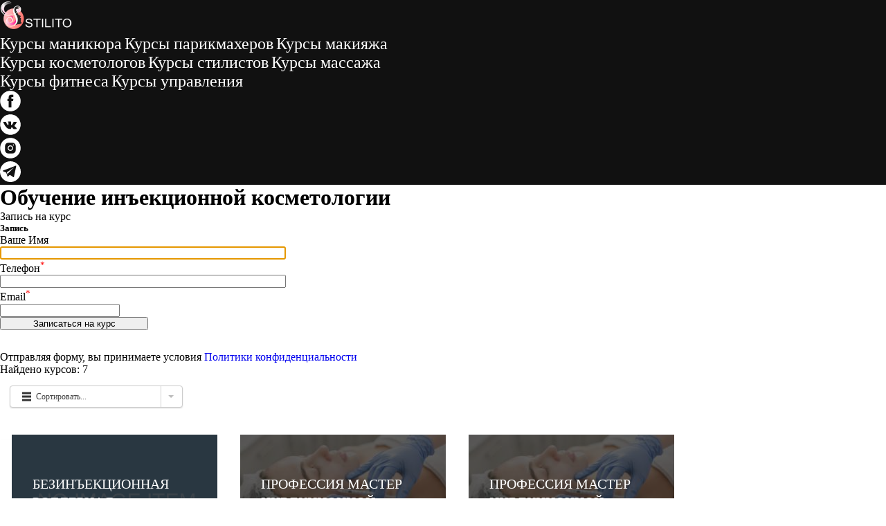

--- FILE ---
content_type: text/html; charset=UTF-8
request_url: https://stilito.ru/kosmetolog/iniekzionnaya-kosmetologiya/
body_size: 12321
content:
<!DOCTYPE html PUBLIC "-//W3C//DTD XHTML 1.0 Strict//EN" "//www.w3.org/TR/xhtml1/DTD/xhtml1-strict.dtd">
<html>
<!-- sgsdg2 -->
<head>
		
	  <link rel="stylesheet" href="/css/tilda-grid-3.0.min.css" type="text/css" media="all" />
  <link rel="stylesheet" href="/css/tilda-blocks-2.12.css?t=1610889940" type="text/css" media="all" />
  <link rel="stylesheet" href="/css/tilda-animation-1.0.min.css" type="text/css" media="all" />
  <link rel="stylesheet" href="/css/tilda-menusub-1.0.min.css" type="text/css" media="all" />
  <script type="text/javascript">
    TildaFonts = ["427", "429", "431", "433", "435"];
  </script>
  <script type="text/javascript" src="/images/js__tilda-fonts.min.js" charset="utf-8"></script>
  <script src="/js/jquery-1.10.2.min.js"></script>
  <script src="/js/tilda-scripts-2.8.min.js"></script>
  <script src="/js/tilda-blocks-2.7.js?t=1610889940"></script>
  <script src="/js/lazyload-1.3.min.js" charset="utf-8"></script>
  <script src="/js/tilda-animation-1.0.min.js" charset="utf-8"></script>
  <script src="/js/tilda-menusub-1.0.min.js" charset="utf-8"></script>
	  <script type="text/javascript">
    window.dataLayer = window.dataLayer || [];
  </script>
  <script type="text/javascript">
    if ((/bot|google|yandex|baidu|bing|msn|duckduckbot|teoma|slurp|crawler|spider|robot|crawling|facebook/i.test(navigator.userAgent)) === false && typeof(sessionStorage) != 'undefined' && sessionStorage.getItem('visited') !== 'y') {
      var style = document.createElement('style');
      style.type = 'text/css';
      style.innerHTML = '@media screen and (min-width: 980px) {.t-records {opacity: 0;}.t-records_animated {-webkit-transition: opacity ease-in-out .2s;-moz-transition: opacity ease-in-out .2s;-o-transition: opacity ease-in-out .2s;transition: opacity ease-in-out .2s;}.t-records.t-records_visible {opacity: 1;}}';
      document.getElementsByTagName('head')[0].appendChild(style);
      $(document).ready(function() {
        $('.t-records').addClass('t-records_animated');
        setTimeout(function() {
          $('.t-records').addClass('t-records_visible');
          sessionStorage.setItem('visited', 'y');
        }, 400);
      });
    }
  </script>
	

	
	<title>Обучение инъекционной косметологии</title>
	<meta name="description" content="Обучение инъекционной косметологии">
	<meta name="keywords" content="Обучение инъекционной косметологии - Косметология">
	<meta content="text/html; charset=UTF-8" http-equiv="Content-Type">
	<link rel="stylesheet" type="text/css" href="/hostcmsfiles/css/6846ce04c64a03e1d2d1310c290f7739.css?1751398602" />
<meta charset="utf-8">
	
	<meta property="og:url" content="https://stilito.ru/kosmetolog/iniekzionnaya-kosmetologiya/">
	<meta property="og:type" content="website" />
	<meta property="og:title" content="Обучение инъекционной косметологии">
	<meta property="og:image" content="https://stilito.ru/000/logo-footer.png">
	<meta property="og:image:type" content="image/png">
	<meta property="og:site_name" content="stilito.ru" />
	<meta property="og:description" content="Stilito — все курсы красоты в Москве на одном сайте">
	
<!-- owl -->
<link rel="stylesheet" href="/js/owlcarousel/assets/owl.carousel.min.css">
<link rel="stylesheet" href="/js/owlcarousel/assets/owl.theme.default.min.css">
	<link rel="stylesheet" type="text/css" href="/templates/template98/style.css">
	
<link href="https://fonts.googleapis.com/css?family=Roboto:100,100i,300,300i,400,500,400i,700,900&subset=cyrillic-ext" rel="stylesheet"> 

<meta name="yandex-verification" content="144d9c86658a3394" />
<meta name="google-site-verification" content="-yeFQHaZMim6l5Qyf0rM4DYFdJyALkayq4W_0cIwyWo" />

<meta name="yandex-verification" content="2b7230d0e24ef011" />
<meta name="viewport" content="width=device-width, initial-scale=1.0, maximum-scale=1.0, user-scalable=no">	
<meta name="theme-color" content="#111">
	
<link rel="canonical" href="https://stilito.ru/kosmetolog/iniekzionnaya-kosmetologiya/"/>
	
<script>document.querySelector('#online_education form input[name="url1"]').value = 'содержимое';</script>


	<script type="text/javascript" src="/hostcmsfiles/jquery/jquery.min.js"></script>
<!-- подключаем jQuery FormStyler -->
	<script type="text/javascript" src="/hostcmsfiles/jquery/selectric/jquery.selectric.min.js"></script>
	<link rel="stylesheet" type="text/css" href="/hostcmsfiles/jquery/selectric/selectric.css" />
<!-- /подключаем jQuery FormStyler -->	
	


<script>
  (function(i,s,o,g,r,a,m){i['GoogleAnalyticsObject']=r;i[r]=i[r]||function(){
  (i[r].q=i[r].q||[]).push(arguments)},i[r].l=1*new Date();a=s.createElement(o),
  m=s.getElementsByTagName(o)[0];a.async=1;a.src=g;m.parentNode.insertBefore(a,m)
  })(window,document,'script','https://www.google-analytics.com/analytics.js','ga');

  ga('create', 'UA-86738610-1', 'auto');
  ga('send', 'pageview');

</script>
	
	<!-- Marquiz script start -->
<script>
(function(w, d, s, o){
  var j = d.createElement(s); j.async = true; j.src = '//script.marquiz.ru/v2.js';j.onload = function() {
    if (document.readyState !== 'loading') Marquiz.init(o);
    else document.addEventListener("DOMContentLoaded", function() {
      Marquiz.init(o);
    });
  };
  d.head.insertBefore(j, d.head.firstElementChild);
})(window, document, 'script', {
    host: '//quiz.marquiz.ru',
    region: 'eu',
    id: '64d14db7ae8aa100251d6e4a',
    autoOpen: false,
    autoOpenFreq: 'once',
    openOnExit: false,
    disableOnMobile: false
  }
);
</script>
<!-- Marquiz script end -->



</head>


<!--
	main_page: bool(false)
-->

<div class="bg_splash"></div>


<!--noindex-->

  <!--allrecords-->
  <div id="allrecords" data-tilda-export="yes" class="t-records" data-hook="blocks-collection-content-node" data-tilda-project-id="3371917" data-tilda-page-id="16623128" data-tilda-formskey="ae304086f322d7517dc01728b8f531d6">
    <div id="rec270668294" class="r t-rec" style="background-color:#111111; " data-animationappear="off" data-record-type="309" data-bg-color="#111111">
      <!-- T280 -->
      <div id="nav270668294marker"></div>
      <div id="nav270668294" class="t280 " data-menu="yes" data-appearoffset="">
        <div class="t280__container t280__positionfixed" style="">
          <div class="t280__container__bg" style="background-color: rgba(0,0,0,1); " data-bgcolor-hex="#000000" data-bgcolor-rgba="rgba(0,0,0,1)" data-navmarker="nav270668294marker" data-appearoffset="" data-bgopacity="1" data-menu-shadow="0px 1px 3px rgba(0,0,0,0.)"></div>
          <div class="t280__menu__content ">
            <div class="t280__logo__container" style="height:50px;">
              <div class="t280__logo__content">
                <a class="t280__logo" href="https://stilito.ru/" style="font-weight:500;"><img src="/images/tild3536-3161-4232-b039-363637386230__logo-plashka.png" style="height: 45px;" class="t280__logo__img" imgfield="img" alt=""></a>
              </div>
              <div class="t280__burger"> <span style="background-color:#ffffff;"></span> <span style="background-color:#ffffff;"></span> <span style="background-color:#ffffff;"></span> <span style="background-color:#ffffff;"></span> </div>
            </div>
          </div>
        </div>
        <div class="t280__menu__wrapper ">
          <div class="t280__menu__bg" style="background-color:#000000; opacity:1;"></div>
          <div class="t280__menu__container">
            <div class="t280__menu t-width t-width_6"> <a class="t280__menu__item t-title t-title_xl t-menu__link-item" href="/kursy-manikura/" data-menu-submenu-hook="" style="color:#ffffff;font-size:24px;font-weight:300;">Курсы маникюра</a> <a class="t280__menu__item t-title t-title_xl t-menu__link-item" href="/kursi-parikmaherov/" data-menu-submenu-hook="" style="color:#ffffff;font-size:24px;font-weight:300;">Курсы парикмахеров</a> <a class="t280__menu__item t-title t-title_xl t-menu__link-item" href="/kursy-makijazha/" data-menu-submenu-hook="" style="color:#ffffff;font-size:24px;font-weight:300;">Курсы макияжа</a> <a class="t280__menu__item t-title t-title_xl t-menu__link-item" href="/kursy-kosmetologa/" data-menu-submenu-hook="" style="color:#ffffff;font-size:24px;font-weight:300;">Курсы косметологов</a> <a class="t280__menu__item t-title t-title_xl t-menu__link-item" href="/kursy-imidzha-i-stilya/" data-menu-submenu-hook="" style="color:#ffffff;font-size:24px;font-weight:300;">Курсы стилистов</a> <a class="t280__menu__item t-title t-title_xl t-menu__link-item" href="/kursy-massaga/" data-menu-submenu-hook="" style="color:#ffffff;font-size:24px;font-weight:300;">Курсы массажа</a> <a class="t280__menu__item t-title t-title_xl t-menu__link-item" href="/kursy-fitnes-trenera/" data-menu-submenu-hook="" style="color:#ffffff;font-size:24px;font-weight:300;">Курсы фитнеса</a> <a class="t280__menu__item t-title t-title_xl t-menu__link-item" href="/kursy-upravleniya-administrator/" data-menu-submenu-hook="" style="color:#ffffff;font-size:24px;font-weight:300;">Курсы управления</a> </div>
            <div class="t280__bottom t-width t-width_6">
              <div class="t-sociallinks">
                <div class="t-sociallinks__wrapper">
                  <div class="t-sociallinks__item">
                    <a href="https://www.facebook.com/stilito.ru" target="_blank">
                      <svg class="t-sociallinks__svg" version="1.1" id="Layer_1" xmlns="http://www.w3.org/2000/svg" xmlns:xlink="http://www.w3.org/1999/xlink" x="0px" y="0px" width="30px" height="30px" viewBox="0 0 48 48" enable-background="new 0 0 48 48" xml:space="preserve">
                        <desc>Facebook</desc>
                        <path style="fill:#ffffff;" d="M47.761,24c0,13.121-10.638,23.76-23.758,23.76C10.877,47.76,0.239,37.121,0.239,24c0-13.124,10.638-23.76,23.764-23.76C37.123,0.24,47.761,10.876,47.761,24 M20.033,38.85H26.2V24.01h4.163l0.539-5.242H26.2v-3.083c0-1.156,0.769-1.427,1.308-1.427h3.318V9.168L26.258,9.15c-5.072,0-6.225,3.796-6.225,6.224v3.394H17.1v5.242h2.933V38.85z" />
                      </svg>
                    </a>
                  </div>
                  <div class="t-sociallinks__item">
                    <a href="https://vk.com/stilito_ru" target="_blank">
                      <svg class="t-sociallinks__svg" version="1.1" id="Layer_1" xmlns="http://www.w3.org/2000/svg" xmlns:xlink="http://www.w3.org/1999/xlink" x="0px" y="0px" width="30px" height="30px" viewBox="0 0 48 48" enable-background="new 0 0 48 48" xml:space="preserve">
                        <desc>VK</desc>
                        <path style="fill:#ffffff;" d="M47.761,24c0,13.121-10.639,23.76-23.76,23.76C10.878,47.76,0.239,37.121,0.239,24c0-13.123,10.639-23.76,23.762-23.76C37.122,0.24,47.761,10.877,47.761,24 M35.259,28.999c-2.621-2.433-2.271-2.041,0.89-6.25c1.923-2.562,2.696-4.126,2.45-4.796c-0.227-0.639-1.64-0.469-1.64-0.469l-4.71,0.029c0,0-0.351-0.048-0.609,0.106c-0.249,0.151-0.414,0.505-0.414,0.505s-0.742,1.982-1.734,3.669c-2.094,3.559-2.935,3.747-3.277,3.524c-0.796-0.516-0.597-2.068-0.597-3.171c0-3.449,0.522-4.887-1.02-5.259c-0.511-0.124-0.887-0.205-2.195-0.219c-1.678-0.016-3.101,0.007-3.904,0.398c-0.536,0.263-0.949,0.847-0.697,0.88c0.31,0.041,1.016,0.192,1.388,0.699c0.484,0.656,0.464,2.131,0.464,2.131s0.282,4.056-0.646,4.561c-0.632,0.347-1.503-0.36-3.37-3.588c-0.958-1.652-1.68-3.481-1.68-3.481s-0.14-0.344-0.392-0.527c-0.299-0.222-0.722-0.298-0.722-0.298l-4.469,0.018c0,0-0.674-0.003-0.919,0.289c-0.219,0.259-0.018,0.752-0.018,0.752s3.499,8.104,7.573,12.23c3.638,3.784,7.764,3.36,7.764,3.36h1.867c0,0,0.566,0.113,0.854-0.189c0.265-0.288,0.256-0.646,0.256-0.646s-0.034-2.512,1.129-2.883c1.15-0.36,2.624,2.429,4.188,3.497c1.182,0.812,2.079,0.633,2.079,0.633l4.181-0.056c0,0,2.186-0.136,1.149-1.858C38.281,32.451,37.763,31.321,35.259,28.999" />
                      </svg>
                    </a>
                  </div>
                  <div class="t-sociallinks__item">
                    <a href="https://www.instagram.com/stilito.ru/" target="_blank">
                      <svg class="t-sociallinks__svg" version="1.1" id="Layer_1" xmlns="http://www.w3.org/2000/svg" xmlns:xlink="http://www.w3.org/1999/xlink" width="30px" height="30px" viewBox="0 0 30 30" xml:space="preserve">
                        <desc>Instagram</desc>
                        <path style="fill:#ffffff;" d="M15,11.014 C12.801,11.014 11.015,12.797 11.015,15 C11.015,17.202 12.802,18.987 15,18.987 C17.199,18.987 18.987,17.202 18.987,15 C18.987,12.797 17.199,11.014 15,11.014 L15,11.014 Z M15,17.606 C13.556,17.606 12.393,16.439 12.393,15 C12.393,13.561 13.556,12.394 15,12.394 C16.429,12.394 17.607,13.561 17.607,15 C17.607,16.439 16.444,17.606 15,17.606 L15,17.606 Z"></path>
                        <path style="fill:#ffffff;" d="M19.385,9.556 C18.872,9.556 18.465,9.964 18.465,10.477 C18.465,10.989 18.872,11.396 19.385,11.396 C19.898,11.396 20.306,10.989 20.306,10.477 C20.306,9.964 19.897,9.556 19.385,9.556 L19.385,9.556 Z"></path>
                        <path style="fill:#ffffff;" d="M15.002,0.15 C6.798,0.15 0.149,6.797 0.149,15 C0.149,23.201 6.798,29.85 15.002,29.85 C23.201,29.85 29.852,23.202 29.852,15 C29.852,6.797 23.201,0.15 15.002,0.15 L15.002,0.15 Z M22.666,18.265 C22.666,20.688 20.687,22.666 18.25,22.666 L11.75,22.666 C9.312,22.666 7.333,20.687 7.333,18.28 L7.333,11.734 C7.333,9.312 9.311,7.334 11.75,7.334 L18.25,7.334 C20.688,7.334 22.666,9.312 22.666,11.734 L22.666,18.265 L22.666,18.265 Z"></path>
                      </svg>
                    </a>
                  </div>
                  <div class="t-sociallinks__item">
                    <a href="https://t.me/stilito_official" target="_blank">
                      <svg class="t-sociallinks__svg" version="1.1" id="Layer_1" xmlns="http://www.w3.org/2000/svg" xmlns:xlink="http://www.w3.org/1999/xlink" width="30px" height="30px" viewBox="0 0 60 60" xml:space="preserve">
                        <desc>Telegram</desc>
                        <path style="fill:#ffffff;" d="M30 0C13.4 0 0 13.4 0 30s13.4 30 30 30 30-13.4 30-30S46.6 0 30 0zm16.9 13.9l-6.7 31.5c-.1.6-.8.9-1.4.6l-10.3-6.9-5.5 5.2c-.5.4-1.2.2-1.4-.4L18 32.7l-9.5-3.9c-.7-.3-.7-1.5 0-1.8l37.1-14.1c.7-.2 1.4.3 1.3 1z" />
                        <path style="fill:#ffffff;" d="M22.7 40.6l.6-5.8 16.8-16.3-20.2 13.3" />
                      </svg>
                    </a>
                  </div>
                </div>
              </div>
            </div>
          </div>
        </div>
      </div>
      <script type="text/javascript">
        $(document).ready(function() {
          t280_showMenu('270668294');
          t280_changeSize('270668294');
          t280_highlight();
        });
        $(window).resize(function() {
          t280_changeSize('270668294');
        });
      </script>
      <script type="text/javascript">
        $(document).ready(function() {
          setTimeout(function() {
            t_onFuncLoad('t_menusub_init', function() {
              t_menusub_init('270668294');
            });
          }, 500);
        });
      </script>
      <style>
        @media screen and (max-width: 980px) {
          #rec270668294 .t-menusub__menu .t-menusub__link-item {
            color: #ffffff !important;
          }
          #rec270668294 .t-menusub__menu .t-menusub__link-item.t-active {
            color: #ffffff !important;
          }
        }
      </style>
      <!--[if IE 8]><style>#rec270668294 .t280__container__bg { filter: progid:DXImageTransform.Microso
.gradient(startColorStr='#D9000000', endColorstr='#D9000000');
}</style><![endif]-->
    </div>
  </div>
  <!--/allrecords-->

<!--/noindex-->


	<div class="zag-h1">
	


<div  id="nazv"  style="
    width: 100%;
    height: 100%;
"	>
<h1>Обучение инъекционной косметологии</h1>

</div>






</div>



<!--noindex-->
									
<div id="glavn"
style="display:none"	>

<div id="poisk1">

<div class="lozung"></div>
<!-- <div class="search_book1">
	<form method="get" action="/">
		<input type="submit" name="" value="Найти">
			</form>
</div> -->
<!-- <div class='triger1'>	
</div> -->
	
</div>




<!--noindex-->

<div class="lozung2"><table style="height: 100px; ; width: 960px;" border="0">
<tbody>
<tr class="lozung21">
<td>

<span class="">1487</span>

</td>
<td><span class="">198</span></td>
<td><span class="">1865</span></td>
</tr>
<tr class="lozung22">
<td>Курсов</td>
<td>Школ</td>
<td>Лекторов</td>
</tr>
</tbody>
</table></div></div>

<!--/noindex-->



<body>


<!--noindex-->
<div id="sidebar" style="display: none;">
<div class="m-text">STILITO - сервис записи в </br>школы красоты</div>
<ul>
<li><a href="//stilito.ru/kursy-manikura/">маникюр</a></li>
	<li><a href="//stilito.ru/kursi-parikmaherov/">парикмахерское искусство</a></li>
	<li><a href="//stilito.ru/kursy-makijazha/">макияж</a></li>
	<li><a href="//stilito.ru/kursy-kosmetologa/">косметология</a></li>
	<li><a href="//stilito.ru/kursy-imidzha-i-stilya/">стиль и имидж</a></li>
	<li><a href="//stilito.ru/kursy-massaga/">массаж</a></li>
	<li><a href="//stilito.ru/kursy-fitnes-trenera/">фитнес</a></li>
	<li><a href="//stilito.ru/kursy-upravleniya-administrator/">управление</a></li>
</ul>
	<!-- <div class="search_book_m">
	<form method="get" action="/">
		<input type="submit" name="" value="Найти">
		<input type="text" name="search_field" value="" placeholder="Какой курс найти?">
	</form>
</div> -->
</div>
<!--/noindex-->

<div class="container">
<div class="main-content">
<div class="shapka-mobile">
<a href="#" id="sidebar-toggle" onclick="openbox('sidebar'); return false"> <span class="bar"></span> <span class="bar"></span> <span class="bar"></span></a>
<noindex><a href="/" rel="nofollow" class="logo-m"></a></noindex>
</div>
<div class="content">

<div id="fb-root"></div>



<noindex>


<div class="subscribe_splash" id="online_education">
  <div class="zagol">
    <span id="naz-zap">Запись на курс</span>
    <h5 id="naz">Запись</h5>
  </div>
  <div class="comment">
    <form name="form4" id="form4" class="validate" action="/online/" method="post" enctype="multipart/form-data">
      <div class="row">
        <div class="caption">Ваше Имя</div>
        <div class="field">
          <input type="text" name="name" value="" size="50" autofocus="autofocus" />
        </div>
      </div>
      <div class="row">
        <div class="caption">Телефон<sup><font color="red">*</font></sup></div>
        <div class="field">
          <input type="text" name="phone" value="" size="50" autofocus="autofocus" class="required" minlength="1" title="Заполните поле Телефон" />
        </div>
      </div>
      <div class="row">
        <div class="caption">Email<sup><font color="red">*</font></sup></div>
        <div class="field">
          <input type="text" name="email" value="" size="0" autofocus="autofocus" class="required" minlength="1" title="Заполните поле Email" />
        </div>
      </div>
      <input type="hidden" name="organizer" value="" />
      <input type="hidden" name="price" value="" />
      <input type="hidden" name="naz" value="" />
      <input type="hidden" name="url1" value="" />
      <input type="hidden" name="id" value="" />
      <div class="row">
        <div class="caption"></div>
        <div class="field">
          <input id="zap2" name="Submit" value="Записаться на курс" type="submit" class="button" onmousedown="a();" onclick="yaCounter38619495.reachGoal('zapis'); return true;" style="width: 210px;" />
        </div>
        <div class="polit" style="padding: 30px 0px 0px 0px;">
          <span>Отправляя форму, вы принимаете условия <a href="https://stilito.ru/manicure/privacy/" target="_blank">Политики конфиденциальности</a></span>
        </div>
      </div>
    </form>
  </div>
  <a href="#" title="" class="close"></a>
</div>
</noindex>

<form id='filtrate' action='/kosmetolog/iniekzionnaya-kosmetologiya/' class='Y' method='get'>		<div id="bd">
			<div id="yui-main">
				<div class="yui-b">
					<div class="hleb" >









	<div class="hleb-2" itemscope="" itemtype="http://schema.org/BreadcrumbList">

</div>
	</div>

	

<div id="content_body" style="background-color:">

	<!-- ?php
		$Form_Controller_Show = new Form_Controller_Show(
			Core_Entity::factory('Form', 4)
		);

		$Form_Controller_Show
			->xsl(
				Core_Entity::factory('Xsl')->getByName('ОтобразитьФормуЗаписьНаКурс')
			)
			->show();
	? -->

	



<div class="onpage">
  <span>Найдено курсов: 7</span>
</div>
<div class="blockFilter">
  <select id="sort" name="sorting" onchange="$(this).parents('form:first').submit();">
    <option value="default" selected="selected" class="default">
										Сортировать...
									</option>
    <option value="103" class="more">
									Дешевле
								</option>
    <option value="104" class="less">
									Дороже
								</option>
    <option value="105" class="more">
									Новые на сайте
								</option>
  </select>
</div>
<div class="blockItems">
  <div class="item">
    <div class="image">
      <a href="/1999/ximicheskie-pilingi-programmy-po-tipam-kozhi-kopiya-ot-05112017-165141/" class="img" target="_blank">
        <img src="/000/noimage.gif" alt="Безинъекционная роллерная мезотерапия" />
      </a>
      <div class="name">
        <a href="/1999/ximicheskie-pilingi-programmy-po-tipam-kozhi-kopiya-ot-05112017-165141/" target="_blank">Безинъекционная роллерная мезотерапия</a>
      </div>
    </div>
    <div class="info">
      <div class="org">
        <div class="orgLogo">
          <img src="/upload/information_system_31/3/2/0/item_3200/small_item_3200.jpg" alt="Центр Профессионального Обучения" />
        </div>
        <div class="orgName">Центр Профессионального Обучения</div>
      </div>
      <noindex>
        <div class="location">
          <div class="city">Москва</div>
          <div class="underground">, м. Пушкинская</div>
        </div>
      </noindex>
      <div class="details">
        <div class="period">3 часа</div>
        <div class="price">5.900 руб.
						</div>
      </div>
    </div>
  </div>
  <div class="item">
    <div class="image">
      <a href="/kursy-kosmetologa/26416/" class="img" target="_blank">
        <img src="/upload/shop_4/2/6/4/item_26416/small_1c51e93b0aba69a2f0fa3893a4501d5a.jpg" alt="Профессия Мастер инъекционной косметологии" />
      </a>
      <div class="name">
        <a href="/kursy-kosmetologa/26416/" target="_blank">Профессия Мастер инъекционной косметологии</a>
      </div>
    </div>
    <div class="info">
      <div class="org">
        <div class="orgLogo">
          <span class="org-ico"></span>
        </div>
        <div class="orgName">Академия красоты Эколь</div>
      </div>
      <noindex>
        <div class="location">
          <div class="city">Москва</div>
          <div class="underground">, м. Комсомольская</div>
        </div>
      </noindex>
      <div class="details">
        <div class="period">27</div>
        <div class="price">124.800 руб.
						</div>
      </div>
    </div>
  </div>
  <div class="item">
    <div class="image">
      <a href="/kursy-kosmetologa/26391/" class="img" target="_blank">
        <img src="/upload/shop_4/2/6/3/item_26391/small_1c51e93b0aba69a2f0fa3893a4501d5a.jpg" alt="Профессия Мастер инъекционной косметологии" />
      </a>
      <div class="name">
        <a href="/kursy-kosmetologa/26391/" target="_blank">Профессия Мастер инъекционной косметологии</a>
      </div>
    </div>
    <div class="info">
      <div class="org">
        <div class="orgLogo">
          <span class="org-ico"></span>
        </div>
        <div class="orgName">Академия красоты Эколь</div>
      </div>
      <noindex>
        <div class="location">
          <div class="city">Москва</div>
          <div class="underground">, м. Комсомольская</div>
        </div>
      </noindex>
      <div class="details">
        <div class="period">27 ч</div>
        <div class="price">155.500 руб.
						</div>
      </div>
    </div>
  </div>
  <div class="item">
    <div class="image">
      <a href="/kursy-kosmetologa/seminar-po-elektroepilyaczii-kopiya-ot-05112017-174020/" class="img" target="_blank">
        <img src="/000/noimage.gif" alt="Инъекционная косметология (полный курс)" />
      </a>
      <div class="name">
        <a href="/kursy-kosmetologa/seminar-po-elektroepilyaczii-kopiya-ot-05112017-174020/" target="_blank">Инъекционная косметология (полный курс)</a>
      </div>
    </div>
    <div class="info">
      <div class="org">
        <div class="orgLogo">
          <img src="/upload/information_system_31/3/2/0/item_3200/small_item_3200.jpg" alt="Центр Профессионального Обучения" />
        </div>
        <div class="orgName">Центр Профессионального Обучения</div>
      </div>
      <noindex>
        <div class="location">
          <div class="city">Москва</div>
          <div class="underground">, м. Пушкинская</div>
        </div>
      </noindex>
      <div class="details">
        <div class="period">80 часов</div>
        <div class="price">5.390 руб.
						</div>
      </div>
    </div>
  </div>
  <div class="item">
    <div class="image">
      <a href="/kursy-kosmetologa/kursy-apparatnoj-kosmetologii-kopiya-ot-29102017-225703/" class="img" target="_blank">
        <img src="/000/noimage.gif" alt="Курсы инъекционной косметологии" />
      </a>
      <div class="name">
        <a href="/kursy-kosmetologa/kursy-apparatnoj-kosmetologii-kopiya-ot-29102017-225703/" target="_blank">Курсы инъекционной косметологии</a>
      </div>
    </div>
    <div class="info">
      <div class="org">
        <div class="orgLogo">
          <img src="/upload/information_system_31/3/0/9/item_3098/small_item_3098.png" alt="Колледж косметологии" />
        </div>
        <div class="orgName">Колледж косметологии</div>
      </div>
      <noindex>
        <div class="location">
          <div class="city">Москва</div>
          <div class="underground">, м. Пролетарская</div>
        </div>
      </noindex>
      <div class="details">
        <div class="period"></div>
        <div class="price">6.000 руб.
						</div>
      </div>
    </div>
  </div>
  <div class="item">
    <div class="image">
      <a href="/kursy-kosmetologa/obuchenie-apparatnoj-kosmetologii-brashing-darsonvalgalvanika-ionoforez-miostimulyacziya-kopiya-ot-26102017-091241/" class="img" target="_blank">
        <img src="/000/noimage.gif" alt="Инъекционная косметология (полный курс)" />
      </a>
      <div class="name">
        <a href="/kursy-kosmetologa/obuchenie-apparatnoj-kosmetologii-brashing-darsonvalgalvanika-ionoforez-miostimulyacziya-kopiya-ot-26102017-091241/" target="_blank">Инъекционная косметология (полный курс)</a>
      </div>
    </div>
    <div class="info">
      <div class="org">
        <div class="orgLogo">
          <img src="/upload/information_system_31/3/0/4/item_3047/small_item_3047.png" alt="Международный центр профессионального образования" />
        </div>
        <div class="orgName">Международный центр профессионального образования</div>
      </div>
      <noindex>
        <div class="location">
          <div class="city">Москва</div>
          <div class="underground">, м. Кузнецкий Мост</div>
        </div>
      </noindex>
      <div class="details">
        <div class="period">80 часов</div>
        <div class="price">53.900 руб.
						</div>
      </div>
    </div>
  </div>
  <div class="item">
    <div class="image">
      <a href="/kursy-kosmetologa/stazhirovka-po-kosmetologii-kopiya-ot-26102017-085509/" class="img" target="_blank">
        <img src="/000/noimage.gif" alt="Безинъекционная роллерная мезотерапия" />
      </a>
      <div class="name">
        <a href="/kursy-kosmetologa/stazhirovka-po-kosmetologii-kopiya-ot-26102017-085509/" target="_blank">Безинъекционная роллерная мезотерапия</a>
      </div>
    </div>
    <div class="info">
      <div class="org">
        <div class="orgLogo">
          <img src="/upload/information_system_31/3/0/4/item_3047/small_item_3047.png" alt="Международный центр профессионального образования" />
        </div>
        <div class="orgName">Международный центр профессионального образования</div>
      </div>
      <noindex>
        <div class="location">
          <div class="city">Москва</div>
          <div class="underground">, м. Кузнецкий Мост</div>
        </div>
      </noindex>
      <div class="details">
        <div class="period">3 часа</div>
        <div class="price">5.900 руб.
						</div>
      </div>
    </div>
  </div>
</div>
<input type="hidden" name="f" value="1" />
<p id="pagination"></p>


<div class="niz-text"></div>

</div>				
					
					
				<!--		<script>(function(t, p) {window.Marquiz ? Marquiz.add([t, p]) : document.addEventListener('marquizLoaded', function() {Marquiz.add([t, p])})})('Inline', {id: '64d14db7ae8aa100251d6e4a', buttonText: 'Пройти тест', bgColor: '#46a302', textColor: '#ffffff', rounded: true, shadow: 'rgba(70, 163, 2, 0.5)', blicked: true})</script>-->
				</div>
			</div>
			
			<div class="yui-b">
			<!--	<ul class="l_menu">
<li>
<ul>
<li><a href="/obuchenie-manikyuru/" onclick="">курсы маникюра</a></li>
<li><a class="" href="/kursi-parikmaherov/" title="курсы парикмахеров" onclick="">курсы парикмахеров</a></li>
<li><a class="" href="/kursy-makijazha/" onclick="">курсы макияжа</a></li>
<li><a class="" href="/kursy-kosmetologa/" title="курсы косметологов" onclick="">курсы косметологов</a></li>
<li><a class="" href="/kursy-imidzha-i-stilya/" onclick="">стиль и&nbsp;имидж</a></li>
<li><a class="" href="/kursy-massaga/" onclick="">курсы массажа</a></li>
<li><a class="" href="/kursy-fitnes-trenera/" onclick="">курсы фитнеса</a></li>
<li><a class="" href="/kursy-upravleniya-administrator/" onclick="">курсы управления</a></li>
<li><a class="" href="/1999/" onclick="">другие</a></li>
<li><a class="" href="/all/" onclick="">Список всех курсов</a></li>
</ul>
</li>
</ul>	
				<span class="m-zag">Направления обучения</span>
				 <ul class="l_menu">
					<li><a href="//stilito.ru/" title="" class="image education_button">Обучение</a></li>
				</ul>-->
				

<ul class="l_menu">
  <li>
    <ul>
      <li>
        <a class="" href="/kursy-manikura/" title="курсы маникюра" onClick="">курсы маникюра</a>
      </li>
      <li>
        <a class="" href="/kursi-parikmaherov/" title="курсы парикмахеров" onClick="">курсы парикмахеров</a>
      </li>
      <li>
        <a class="" href="/kursy-makijazha/" title="курсы макияжа" onClick="">курсы макияжа</a>
      </li>
      <li>
        <a class="" href="/kursy-kosmetologa/" title="курсы косметологов" onClick="">курсы косметологов</a>
      </li>
      <li>
        <a class="" href="/kursy-imidzha-i-stilya/" title="стиль и имидж" onClick="">стиль и имидж</a>
      </li>
      <li>
        <a class="" href="/kursy-massaga/" title="курсы массажа" onClick="">курсы массажа</a>
      </li>
      <li>
        <a class="" href="/kursy-fitnes-trenera/" title="курсы фитнеса" onClick="">курсы фитнеса</a>
      </li>
      <li>
        <a class="" href="/kursy-upravleniya-administrator/" title="курсы управления" onClick="">курсы управления</a>
      </li>
      <li>
        <a class="" href="/1999/" title="другие" onClick="">другие</a>
      </li>
      <li>
        <a class="" href="/all/" title="Список всех курсов" onClick="">Список всех курсов</a>
      </li>
    </ul>
  </li>
</ul>
			<!--~~~~~~~~~~~~~~~~~~~~~~~~~ Left Col/Menu ~~~~~~~~~~~~~~~~~~~~~~~~~-->
					
			<!--	<div>		


			<div class="filtr_checkbox kursy" 	>
				<input type="checkbox" onchange="$(this).parents('form:first').submit();" id="check_284" name="property_155[]" value="284" /><label for="check_284">Повышение квалификации</label><input type="checkbox" onchange="$(this).parents('form:first').submit();" id="check_255" name="property_155[]" value="255" /><label for="check_255">С дипломом</label><input type="checkbox" onchange="$(this).parents('form:first').submit();" id="check_236" name="property_155[]" value="236" /><label for="check_236">Вебинар (онлайн)</label><input type="checkbox" onchange="$(this).parents('form:first').submit();" id="check_237" name="property_155[]" value="237" /><label for="check_237">Для себя</label><input type="checkbox" onchange="$(this).parents('form:first').submit();" id="check_238" name="property_155[]" value="238" /><label for="check_238">С отработкой</label>			</div>


			<div class="filtr_checkbox popular" 	>
								<input type="checkbox" id="check_popular" name="popular" />
				<label for="check_popular">По популярности</label>
			</div>
		
			<div class="filtr_checkbox">
				<input type="checkbox" id="check_recommended" name="recommended" />
				<label for="check_recommended">Показать только рекомендуемые</label>
			</div>
-->
	
					
					
		
				
					
			<div class="razdel">	
				

				
				
				
								
					</div>
					
					
					
					
					
					
			
		
				</div>
		
			</div>
	
			<div class="empty">
						
			
			
			</div>
		</div>
	</form>
<!-- <div class="bottom_block"><div class="bottom_block2"></div><div class="podval">
				
<div class="wow zoomIn" data-wow-delay="0.3s"><div class="fltlft">

					<noindex><div style="text-align: center;"><span class="f1">Подпишитесь на&nbsp;рассылку!</span></div>
<br />
<div style="text-align: center;"><span class="f2">Подпишитесь, чтобы получать афишу важных событий, <br />полезные статьи, видео, а&nbsp;также скидки и&nbsp;подарки.</span></div></noindex>					
				</div>


				<div id="director_question" class="director_question_education">

			

<style>
			#error {color:#ff0000; text-align: center; margin: 0 10px;}
		</style>
<form name="form1" class="niceform" id="question_form" action="//stilito.ru/education/question/" method="post" enctype="multipart/form-data">
  <input type="hidden" name="current_structure_id" value="2024" />
  <input type="hidden" name="show_title" value="1" />
  <ul class="form_box form_box_2">
    <li></li>
    <div class="row">
      <div class="field">
        <input type="text" name="email" value="" size="50" placeholder="Почта" id="question_required_3" class="required" minlength="1" title="Заполните поле Почта" />
      </div>
    </div>
    <div class="row">
      <div class="field">
        <input type="text" name="region" value="" size="0" placeholder="Город" id="question_required_21" class="required" minlength="1" title="Заполните поле Город" />
      </div>
    </div>
    <div class="row">
      <div class="caption multicheck">
        <span id="choose" style="display: inline; font-size: 15px; font-weight: 300; text-transform: uppercase; font-family: Roboto, sans-serif; line-height: 41px;">Выберите специализацию</span>
        <div class="selectbox"></div>
      </div>
      <div class="field relative">
        <div class="multicheck">
          <div class="item_check">
            <input id="specialization_1_312" type="checkbox" name="specialization_312" value="Фитнес тренер" class="required" minlength="1" title="Заполните поле " />
            <label for="specialization_1_312">Фитнес тренер</label>
          </div>
          <div class="item_check">
            <input id="specialization_1_313" type="checkbox" name="specialization_313" value="Массажист" class="required" minlength="1" title="Заполните поле " />
            <label for="specialization_1_313">Массажист</label>
          </div>
          <div class="item_check">
            <input id="specialization_1_314" type="checkbox" name="specialization_314" value="Стилист" class="required" minlength="1" title="Заполните поле " />
            <label for="specialization_1_314">Стилист</label>
          </div>
          <div class="item_check">
            <input id="specialization_1_315" type="checkbox" name="specialization_315" value="Визажист" class="required" minlength="1" title="Заполните поле " />
            <label for="specialization_1_315">Визажист</label>
          </div>
          <div class="item_check">
            <input id="specialization_1_320" type="checkbox" name="specialization_320" value="Мастер ногтевого сервиса" class="required" minlength="1" title="Заполните поле " />
            <label for="specialization_1_320">Мастер ногтевого сервиса</label>
          </div>
          <div class="item_check">
            <input id="specialization_1_321" type="checkbox" name="specialization_321" value="Парикмахер" class="required" minlength="1" title="Заполните поле " />
            <label for="specialization_1_321">Парикмахер</label>
          </div>
          <div class="item_check">
            <input id="specialization_1_322" type="checkbox" name="specialization_322" value="Косметолог" class="required" minlength="1" title="Заполните поле " />
            <label for="specialization_1_322">Косметолог</label>
          </div>
          <div class="item_check">
            <input id="specialization_1_323" type="checkbox" name="specialization_323" value="Администратор" class="required" minlength="1" title="Заполните поле " />
            <label for="specialization_1_323">Администратор</label>
          </div>
          <label class="input_error" for="specialization" style="display: none">Выберите, пожалуйста, значение.</label>
        </div>
      </div>
    </div>
    <li class="last">
      <input type="image" src="/image/button_send.png" alt="Отправить" name="Submit" value="Отправить" />
    </li>
  </ul>
</form>
				</div></div>
				
			</div></div>	
		<div> --!>
	
  <!--allrecords-->
  <div id="allrecords" data-tilda-export="yes" class="t-records" data-hook="blocks-collection-content-node" data-tilda-project-id="3371917" data-tilda-page-id="16658086" data-tilda-formskey="ae304086f322d7517dc01728b8f531d6">
    <div id="rec271183870" class="r t-rec t-rec_pt_75 t-rec_pb_90" style="padding-top:75px;padding-bottom:90px;background-color:#111111; " data-animationappear="off" data-record-type="420" data-bg-color="#111111">
      <!-- T420 -->
      <div class="t420">
        <div class="t-container t-align_left">
          <div class="t420__col t-col t-col_3">
            <a href="/" style="color:#ffffff;font-size:20px;"><img src="/images/tild3736-6632-4137-b066-653231323638__logo-plashka.png" class="t420__logo" imgfield="img" alt="Курсы"></a>
            <div class="t-sociallinks">
              <div class="t-sociallinks__wrapper">
                <div class="t-sociallinks__item">
                  <a href="https://www.facebook.com/stilito.ru" target="_blank">
                    <svg class="t-sociallinks__svg" version="1.1" id="Layer_1" xmlns="http://www.w3.org/2000/svg" xmlns:xlink="http://www.w3.org/1999/xlink" x="0px" y="0px" width="25px" height="25px" viewBox="0 0 48 48" enable-background="new 0 0 48 48" xml:space="preserve">
                      <desc>Facebook</desc>
                      <path style="fill:#ffffff;" d="M47.761,24c0,13.121-10.638,23.76-23.758,23.76C10.877,47.76,0.239,37.121,0.239,24c0-13.124,10.638-23.76,23.764-23.76C37.123,0.24,47.761,10.876,47.761,24 M20.033,38.85H26.2V24.01h4.163l0.539-5.242H26.2v-3.083c0-1.156,0.769-1.427,1.308-1.427h3.318V9.168L26.258,9.15c-5.072,0-6.225,3.796-6.225,6.224v3.394H17.1v5.242h2.933V38.85z" />
                    </svg>
                  </a>
                </div>
                <div class="t-sociallinks__item">
                  <a href="https://vk.com/stilito_ru" target="_blank">
                    <svg class="t-sociallinks__svg" version="1.1" id="Layer_1" xmlns="http://www.w3.org/2000/svg" xmlns:xlink="http://www.w3.org/1999/xlink" x="0px" y="0px" width="25px" height="25px" viewBox="0 0 48 48" enable-background="new 0 0 48 48" xml:space="preserve">
                      <desc>VK</desc>
                      <path style="fill:#ffffff;" d="M47.761,24c0,13.121-10.639,23.76-23.76,23.76C10.878,47.76,0.239,37.121,0.239,24c0-13.123,10.639-23.76,23.762-23.76C37.122,0.24,47.761,10.877,47.761,24 M35.259,28.999c-2.621-2.433-2.271-2.041,0.89-6.25c1.923-2.562,2.696-4.126,2.45-4.796c-0.227-0.639-1.64-0.469-1.64-0.469l-4.71,0.029c0,0-0.351-0.048-0.609,0.106c-0.249,0.151-0.414,0.505-0.414,0.505s-0.742,1.982-1.734,3.669c-2.094,3.559-2.935,3.747-3.277,3.524c-0.796-0.516-0.597-2.068-0.597-3.171c0-3.449,0.522-4.887-1.02-5.259c-0.511-0.124-0.887-0.205-2.195-0.219c-1.678-0.016-3.101,0.007-3.904,0.398c-0.536,0.263-0.949,0.847-0.697,0.88c0.31,0.041,1.016,0.192,1.388,0.699c0.484,0.656,0.464,2.131,0.464,2.131s0.282,4.056-0.646,4.561c-0.632,0.347-1.503-0.36-3.37-3.588c-0.958-1.652-1.68-3.481-1.68-3.481s-0.14-0.344-0.392-0.527c-0.299-0.222-0.722-0.298-0.722-0.298l-4.469,0.018c0,0-0.674-0.003-0.919,0.289c-0.219,0.259-0.018,0.752-0.018,0.752s3.499,8.104,7.573,12.23c3.638,3.784,7.764,3.36,7.764,3.36h1.867c0,0,0.566,0.113,0.854-0.189c0.265-0.288,0.256-0.646,0.256-0.646s-0.034-2.512,1.129-2.883c1.15-0.36,2.624,2.429,4.188,3.497c1.182,0.812,2.079,0.633,2.079,0.633l4.181-0.056c0,0,2.186-0.136,1.149-1.858C38.281,32.451,37.763,31.321,35.259,28.999" />
                    </svg>
                  </a>
                </div>
                <div class="t-sociallinks__item">
                  <a href="https://www.instagram.com/stilito.ru/" target="_blank">
                    <svg class="t-sociallinks__svg" version="1.1" id="Layer_1" xmlns="http://www.w3.org/2000/svg" xmlns:xlink="http://www.w3.org/1999/xlink" width="25px" height="25px" viewBox="0 0 30 30" xml:space="preserve">
                      <desc>Instagram</desc>
                      <path style="fill:#ffffff;" d="M15,11.014 C12.801,11.014 11.015,12.797 11.015,15 C11.015,17.202 12.802,18.987 15,18.987 C17.199,18.987 18.987,17.202 18.987,15 C18.987,12.797 17.199,11.014 15,11.014 L15,11.014 Z M15,17.606 C13.556,17.606 12.393,16.439 12.393,15 C12.393,13.561 13.556,12.394 15,12.394 C16.429,12.394 17.607,13.561 17.607,15 C17.607,16.439 16.444,17.606 15,17.606 L15,17.606 Z"></path>
                      <path style="fill:#ffffff;" d="M19.385,9.556 C18.872,9.556 18.465,9.964 18.465,10.477 C18.465,10.989 18.872,11.396 19.385,11.396 C19.898,11.396 20.306,10.989 20.306,10.477 C20.306,9.964 19.897,9.556 19.385,9.556 L19.385,9.556 Z"></path>
                      <path style="fill:#ffffff;" d="M15.002,0.15 C6.798,0.15 0.149,6.797 0.149,15 C0.149,23.201 6.798,29.85 15.002,29.85 C23.201,29.85 29.852,23.202 29.852,15 C29.852,6.797 23.201,0.15 15.002,0.15 L15.002,0.15 Z M22.666,18.265 C22.666,20.688 20.687,22.666 18.25,22.666 L11.75,22.666 C9.312,22.666 7.333,20.687 7.333,18.28 L7.333,11.734 C7.333,9.312 9.311,7.334 11.75,7.334 L18.25,7.334 C20.688,7.334 22.666,9.312 22.666,11.734 L22.666,18.265 L22.666,18.265 Z"></path>
                    </svg>
                  </a>
                </div>
                <div class="t-sociallinks__item">
                  <a href="https://t.me/stilito_official" target="_blank">
                    <svg class="t-sociallinks__svg" version="1.1" id="Layer_1" xmlns="http://www.w3.org/2000/svg" xmlns:xlink="http://www.w3.org/1999/xlink" width="25px" height="25px" viewBox="0 0 60 60" xml:space="preserve">
                      <desc>Telegram</desc>
                      <path style="fill:#ffffff;" d="M30 0C13.4 0 0 13.4 0 30s13.4 30 30 30 30-13.4 30-30S46.6 0 30 0zm16.9 13.9l-6.7 31.5c-.1.6-.8.9-1.4.6l-10.3-6.9-5.5 5.2c-.5.4-1.2.2-1.4-.4L18 32.7l-9.5-3.9c-.7-.3-.7-1.5 0-1.8l37.1-14.1c.7-.2 1.4.3 1.3 1z" />
                      <path style="fill:#ffffff;" d="M22.7 40.6l.6-5.8 16.8-16.3-20.2 13.3" />
                    </svg>
                  </a>
                </div>
              </div>
            </div>
            <div class="t420__text t-descr t-descr_xxs" style="" field="text">Stilito.ru</div>
          </div>
          <div class="t420__col t-col t-col_3">
            <div class="t420__title t-name t-name_xs t420__title_uppercase" field="title" style="color: #525252;">Курсы</div>
            <div class="t420__descr t-descr t-descr_xxs" field="descr" style="color: #ffffff;">
              <ul>
                <li><a href="https://stilito.ru/kursy-manikura/" style="">Маникюра</a></li>
                <li><span style="background-color: rgba(0, 0, 0, 0);"><a href="https://stilito.ru/kursi-parikmaherov/" style="">Парикмахеров</a></span></li>
                <li><a href="https://stilito.ru/kursy-makijazha/" style=""><span style="">Макияжа</span><br /></a></li>
                <li><a href="https://stilito.ru/kursy-kosmetologa/" style="">Косметологов</a></li>
                <li><a href="https://stilito.ru/kursy-imidzha-i-stilya/" style="">Стилистов</a></li>
                <li><a href="https://stilito.ru/kursy-massaga/" style="">Массажа</a></li>
                <li><a href="https://stilito.ru/kursy-fitnes-trenera/" style="">Фитнеса</a></li>
                <li><a href="https://stilito.ru/kursy-upravleniya-administrator/" style="">Управления</a></li>
              </ul>
            </div>
          </div>
          <div class="t420__floatbeaker_lr3"></div>
          <div>
            <div class="t420__col t-col t-col_3">
              <div class="t420__title t-name t-name_xs t420__title_uppercase" field="title2" style="color: #525252;">Информация</div>
              <div class="t420__descr t-descr t-descr_xxs" field="descr2" style="color: #ffffff;">
                <ul>
                  <li><a href="https://stilito.ru/blog/" style="">Блог</a></li>
                  <li><a href="https://stilito.ru/about/" style="">О нас</a></li>
                  <li><a href="https://stilito.ru/privacy/" style="">Политика конфиденциальности</a></li>
                  <li><a href="/oferta/" style="">Публичная оферта</a></li>
                  <li><a href="https://stilito.ru/contacts/" style="">Контакты</a></li>
                </ul>
              </div>
            </div>
            <div class="t420__col t-col t-col_3"> </div>
          </div>
        </div>
      </div>
    </div>
  </div>
  <!--/allrecords-->
		</div>	

		<script>
			$('.second').bind('click', function(){
				$('.second').removeClass('open');
				$(this).addClass('open');
			});
		</script>		
</div>
</div>
</div>
<script type="text/javascript" src="/libs/wow.min.js"></script>

	<script>
	 new WOW().init();
	</script>

<script type="text/javascript">!function(){var t=document.createElement("script");t.type="text/javascript",t.async=!0,t.src='https://vk.com/js/api/openapi.js?169',t.onload=function(){VK.Retargeting.Init("VK-RTRG-1803581-aRdKD"),VK.Retargeting.Hit()},document.head.appendChild(t)}();</script><noscript><img src="https://vk.com/rtrg?p=VK-RTRG-1803581-aRdKD" style="position:fixed; left:-999px;" alt=""/></noscript>
	
	
<script type="text/javascript"> (function ab(){ var request = new XMLHttpRequest(); request.open('GET', "https://scripts.botfaqtor.ru/one/42980", false); request.send(); if(request.status == 200) eval(request.responseText); })(); </script>


	

<!-- Yandex.Metrika counter -->
<script type="text/javascript" >
    (function (d, w, c) {
        (w[c] = w[c] || []).push(function() {
            try {
                w.yaCounter38619495 = new Ya.Metrika({
                    id:38619495,
                    clickmap:true,
                    trackLinks:true,
                    accurateTrackBounce:true,
                    webvisor:true,
                    ecommerce:"dataLayer"
                });
            } catch(e) { }
        });

        var n = d.getElementsByTagName("script")[0],
            s = d.createElement("script"),
            f = function () { n.parentNode.insertBefore(s, n); };
        s.type = "text/javascript";
        s.async = true;
        s.src = "https://mc.yandex.ru/metrika/watch.js";

        if (w.opera == "[object Opera]") {
            d.addEventListener("DOMContentLoaded", f, false);
        } else { f(); }
    })(document, window, "yandex_metrika_callbacks");
</script>
<noscript><div><img src="https://mc.yandex.ru/watch/38619495" style="position:absolute; left:-9999px;" alt="" /></div></noscript>
<!-- /Yandex.Metrika counter -->




	<link rel="stylesheet" type="text/css" href="/templates/template33/style-old.css" />
	<link rel="stylesheet" type="text/css" href="/hostcmsfiles/nav.css" />

	<!-- jQuery -->
	<!--<script type="text/javascript" src="/hostcmsfiles/jquery/jquery.js"></script>-->
	<script type="text/javascript" src="/hostcmsfiles/jquery/jquery.form.js"></script>
	<script type="text/javascript" src="/hostcmsfiles/jquery/scet.js"></script>
	<!-- <link rel="stylesheet" href="/hostcmsfiles/jquery/jquery-ui-1.10.3.custom/smoothness/jquery-ui-1.10.3.custom.min.css"> -->
	<script type="text/javascript" src="/hostcmsfiles/jquery/jquery-ui-1.10.4.custom.min.js"></script>
	<script type="text/javascript" src="/hostcmsfiles/niceforms2/niceforms.js"></script>
	<script type="text/javascript" src="/templates/template1/hostcms.js"></script>
	<script type="text/javascript" src="/hostcmsfiles/main.js"></script>
	<!-- LightBox -->
	<script type="text/javascript" src="/hostcmsfiles/jquery/lightbox/js/jquery.lightbox.js"></script>
	<link rel="stylesheet" type="text/css" href="/hostcmsfiles/jquery/lightbox/css/jquery.lightbox.css" media="screen" />
	<script type="text/javascript" src="/hostcmsfiles/jquery/jquery.jscookie.js"></script>
	<script type="text/javascript" src="/hostcmsfiles/jquery/jquery.cookie.js"></script>
	<script type="text/javascript" src="/hostcmsfiles/jquery/jquery.tooltip.min.js"></script>

	<!-- отключаем из-за конфликтов -->
	<!-- script type="text/javascript" src="/hostcmsfiles/jquery/jquery.tablesorter.min.js"></script -->
	<!-- script type="text/javascript" src="/hostcmsfiles/jquery/jquery.stickytableheaders.min.js"></script -->

	<script type="text/javascript" src="/hostcmsfiles/jquery/kladr/jquery.kladr.min.js"></script>
	<link rel="stylesheet" type="text/css" href="/hostcmsfiles/jquery/kladr/kladr.css" />
	<script type="text/javascript" src="/hostcmsfiles/jquery/jquery.maskedinput.min.js"></script>
	<script type="text/javascript" src="/templates/template33/main.js"></script>
	<link rel="stylesheet" type="text/css" href="/libs/animate.min.css" />
	
	<!-- owl -->
	<script src="/js/owlcarousel/owl.carousel.min.js"></script>


	

	</body>
</html><!-- HostCMS Benchmark --><script type="text/javascript">
			window.addEventListener('load', function() {
				var waiting = performance.timing.responseStart - performance.timing.requestStart, loadPage = performance.timing.loadEventStart - performance.timing.requestStart, dnsLookup = performance.timing.domainLookupEnd - performance.timing.domainLookupStart, connectServer = performance.timing.connectEnd - performance.timing.connectStart;

				xmlhttprequest = new XMLHttpRequest();
				xmlhttprequest.open('POST','/hostcms-benchmark.php',true);
				xmlhttprequest.setRequestHeader('Content-type','application/x-www-form-urlencoded');
				xmlhttprequest.send('structure_id=2024&waiting_time='+waiting+'&load_page_time='+loadPage+'&dns_lookup='+dnsLookup+'&connect_server='+connectServer);
			});
			</script>
			

--- FILE ---
content_type: text/css
request_url: https://stilito.ru/css/tilda-grid-3.0.min.css
body_size: 970
content:
.t-clear,.t-container:after,.t-container_100:after,.t-container_10:after,.t-container_8:after{clear:both}*,:after,:before{-webkit-box-sizing:content-box;-moz-box-sizing:content-box;box-sizing:content-box}a,b,blockquote,center,code,div,h1,h2,h3,h4,h5,h6,i,img,p,pre,span,table,td,th,tr,u,video{margin:0;padding:0;border:0}.t-row{margin:0}.t-container,.t-container_10,.t-container_8{margin-left:auto;margin-right:auto;padding:0;width:100%}.t-container{max-width:1200px}.t-container.flexx,.t-container_flex{display:-webkit-box;display:-moz-box;display:-ms-flexbox;display:-webkit-flex;display:flex}.t-container_100{width:100%;padding:0}.t-container_10{max-width:1000px}.t-container_8{max-width:800px}.t-container:after,.t-container:before,.t-container_100:after,.t-container_100:before,.t-container_10:after,.t-container_10:before,.t-container_8:after,.t-container_8:before{display:table;content:" "}.t-col{display:inline;float:left;margin-left:20px;margin-right:20px;width:100%}.t-col.flexx,.t-col_flex{align-items:stretch;height:inherit;margin-top:auto;margin-bottom:auto}.t-col_1{max-width:60px}.t-col_2{max-width:160px}.t-col_3{max-width:260px}.t-col_4{max-width:360px}.t-col_5{max-width:460px}.t-col_6{max-width:560px}.t-col_7{max-width:660px}.t-col_8{max-width:760px}.t-col_9{max-width:860px}.t-col_10{max-width:960px}.t-col_11{max-width:1060px}.t-col_12{max-width:1160px}.t-col_100{max-width:100vw}.t-prefix_1{padding-left:100px}.t-prefix_2{padding-left:200px}.t-prefix_3{padding-left:300px}.t-prefix_4{padding-left:400px}.t-prefix_5{padding-left:500px}.t-prefix_6{padding-left:600px}.t-prefix_7{padding-left:700px}.t-prefix_8{padding-left:800px}.t-prefix_9{padding-left:900px}.t-prefix_10{padding-left:1000px}.t-prefix_11{padding-left:1100px}.t-prefix_12{padding-left:1200px}.t-width{width:100%}.t-width_1{max-width:60px}.t-width_2{max-width:160px}.t-width_3{max-width:260px}.t-width_4{max-width:360px}.t-width_5{max-width:460px}.t-width_6{max-width:560px}.t-width_7{max-width:660px}.t-width_8{max-width:760px}.t-width_9{max-width:860px}.t-width_10{max-width:960px}.t-width_11{max-width:1060px}.t-width_12{max-width:1160px}.t-width_100{max-width:100%}.t-cell{display:table-cell;vertical-align:middle;height:100%;margin-left:0;margin-right:0}.t-cell_25{width:25vw}.t-cell_33{width:33.3333333vw}.t-cell_50{width:50vw}.t-cell_100{width:100vw}@media screen and (max-width:1200px){.t-container{max-width:960px;padding:0}.t-container_10{max-width:780px}.t-container_8{max-width:640px}.t-col{display:inline;float:left;margin-left:10px;margin-right:10px;width:100%}.t-col_1{max-width:60px}.t-col_2{max-width:140px}.t-col_3{max-width:220px}.t-col_4{max-width:300px}.t-col_5{max-width:380px}.t-col_6{max-width:460px}.t-col_7{max-width:540px}.t-col_8{max-width:620px}.t-col_9{max-width:700px}.t-col_10{max-width:780px}.t-col_11{max-width:860px}.t-col_12{max-width:940px}.t-prefix_1{padding-left:80px}.t-prefix_2{padding-left:160px}.t-prefix_3{padding-left:240px}.t-prefix_4{padding-left:320px}.t-prefix_5{padding-left:400px}.t-prefix_6{padding-left:480px}.t-prefix_7{padding-left:560px}.t-prefix_8{padding-left:640px}.t-prefix_9{padding-left:720px}.t-prefix_10{padding-left:800px}.t-prefix_11{padding-left:880px}.t-prefix_12{padding-left:960px}.t-width_1{max-width:60px}.t-width_2{max-width:140px}.t-width_3{max-width:220px}.t-width_4{max-width:300px}.t-width_5{max-width:380px}.t-width_6{max-width:460px}.t-width_7{max-width:540px}.t-width_8{max-width:620px}.t-width_9{max-width:700px}.t-width_10{max-width:780px}.t-width_11{max-width:860px}.t-width_12{max-width:940px}.t-width_100{max-width:100%}}@media screen and (max-width:960px){.t-col,.t-container.flexx,.t-container_flex{display:block}.t-container{max-width:640px}.t-col,.t-col_1,.t-col_10,.t-col_11,.t-col_12,.t-col_2,.t-col_3,.t-col_4,.t-col_5,.t-col_6,.t-col_7,.t-col_8,.t-col_9{width:100%;max-width:100%}.t-col{float:none;padding-left:20px;padding-right:20px;margin:0;box-sizing:border-box}.t-prefix_1,.t-prefix_10,.t-prefix_11,.t-prefix_12,.t-prefix_2,.t-prefix_3,.t-prefix_4,.t-prefix_5,.t-prefix_6,.t-prefix_7,.t-prefix_8,.t-prefix_9{padding-left:none}}

--- FILE ---
content_type: text/css
request_url: https://stilito.ru/templates/template98/style.css
body_size: 2474
content:
.frame_blc {
  overflow: hidden;
  position: relative;
  padding-bottom: 56.25%;
  padding-top: 30px;
  height: 0;
}
.frame_blc iframe {
  position: absolute;
  width: 100%;
  height: 100%;
  left: 0;
  top: 0;
}
.blok:hover {
  background: #f7f8fa;
}
.blok {
  background: #ffffff;
  transition: all ease-in-out .3s;
}
table#rounded-corner tr {
  height: 35px;
}
table#rounded-corner {
  height: 30px;
  width: 722px;
  border-radius: 3px;
  box-shadow: 0 1px 2px rgba(0,0,0,0.1);
}
table#rounded-corner td {
  border-bottom: 1px solid #E4E7EA;
  text-decoration: none;
  font-weight: 400;
  text-transform: uppercase;
  font-family: 'Roboto', sans-serif;
}
table#rounded-corner td {
  font-size: 10px;
  padding: 30px 15px;
}
table#rounded-corner thead tr .tablesorter-headerDesc,
table#rounded-corner thead tr .tablesorter-headerAsc {
  background-color: #717880;
}
table#rounded-corner thead tr .tablesorter-headerUnSorted,
.tablesorter-header {
  background-image: url(/image/bg.gif);
  background-repeat: no-repeat;
  background-position: center right;
  cursor: pointer;
}
.tablesorter-header:last-child {
  background-image: none !important;
}
table#rounded-corner thead tr .tablesorter-headerAsc {
  background-image: url(/image/desc.gif);
}
table#rounded-corner thead tr .tablesorter-headerDesc {
  background-image: url(/image/asc.gif);
}
table#rounded-corner thead tr th {
  background-color: #5e6167;
  font-size: 11px;
  padding: 2px 20px 2px 5px;
}
table#rounded-corner thead tr th+th,
table#rounded-corner td+td {
  text-align: center;
}
#date_filter {
  margin-top: 15px;
}
#date_filter label {
  margin-left: 5px;
}
#date_filter input {
  margin-left: 5px;
}
#date_filter #apply_date_filter {
  margin-left: 5px;
}
#date_filter #reset_filter {
  float: right;
  color: chocolate;
}
.center_banner {
  margin-bottom: 0px;
  margin-top: -172px;
}
.alphabet {
  position: fixed;
  left: 50%;
  width: 722px;
  height: 40px;
  margin-left: -237px;
  top: 241px;
  padding: 10px 0;
  background: #FFF;
  text-align: center;
  z-index: 1;
}
.alphabet .eng {
  height: 15px;
  margin-bottom: 10px;
}
.alphabet .ru {
  height: 15px;
}
.alphabet ul {
  display: inline-block;
}
.alphabet li {
  float: left;
  margin-left: 8px;
}
h2.recom {
  font-size: 1.846em;
  color: #658dab;
  margin-bottom: 17px;
}
.recomended_list {
  margin-bottom: 20px;
}
.recomended_list+.recomended_list {
  margin-top: -10px;
}
.recomended_list:after {
  content: ".";
  display: block;
  height: 0px;
  font-size: 0;
  clear: both;
  visibility: hidden;
}
.recomended_list li {
  float: left;
  width: 160px;
  margin-bottom: 20px;
}
.recomended_list li+li {
  margin-left: 25px;
}
.recomended_list img {
  max-height: 120px;
  max-width: 160px;
}
.recomended_list .name {
  display: block;
  margin: 15px 0 14px;
}
.recomended_list .price {
  font-size: 1.154em;
  font-weight: bold;
  margin-bottom: 5px;
}
.search_book {
  height: 27px;
  margin: 29px 0 10px;
}
.search_book input[type=text] {
  background: #fff;
  border: 1px solid #d3d3d3;
  width: 619px;
  height: 25px;
  line-height: 25px;
  padding: 0 10px;
}
.search_book input[type=submit] {
  float: right;
  background: url(/images/icon_lupa.gif) center no-repeat #4b8cf7;
  border: 1px solid #3079ed;
  width: 69px;
  height: 27px;
  cursor: pointer;
}
.view_all_curss {
  clear: both;
  width: 709px;
  height: 59px;
  margin: 0 0 25px 6px;
  padding-top: 87px;
  display: block;
  text-align: center;
  text-decoration: none;
  font-weight: bold;
  color: #62a0cf;
  background: url(/1b/all.png) center 4px no-repeat #f9f9f9;
  position: relative;
  top: 5px;
}
.view_all_curss:before {
  content: '';
  position: absolute;
  left: -4px;
  top: -4px;
  border: 1px solid #ececec;
  border-radius: 3px;
  width: 715px;
  height: 153px;
}
.view_all_curss:after {
  content: '';
  position: absolute;
  left: -3px;
  top: -3px;
  border: 3px solid #70ffff;
  border-radius: 3px;
  width: 709px;
  height: 147px;
  display: none;
}
.view_all_curss:hover {
  text-decoration: none;
}
.view_all_curss:hover:after {
  display: block;
}
.suppliern .like {
  position: absolute;
  right: 2px;
  top: 1px;
  background: url(/images/icon_like.png) left top no-repeat;
  width: 32px;
  height: 32px;
}
table#rounded-corner td.lesson_position.like {
  background: url(/images/icon_like.png) -2px top no-repeat #6bc2c5;
  color: #fff;
  text-align: left;
  vertical-align: bottom;
  height: 38px;
}
.filtr_checkbox {
  height: 200px;
  background: #FFFFFF;
  margin: 30px 0 0px;
  border-radius: 3px;
  box-shadow: 0 1px 2px rgba(0,0,0,0.1);
}
.filtr_checkbox label+input {
  margin-left: 30px;
}
.filtr_checkbox .ui-helper-hidden-accessible {
  position: absolute;
  clip: rect(1px 1px 1px 1px);
  clip: rect(1px,1px,1px,1px);
}
.filtr_checkbox .ui-button {
  display: inline-block;
  cursor: pointer;
  margin: 9px 0 0 14px;
}
.filtr_checkbox .ui-button,
.review_form .ui-button:link,
.review_form .ui-button:visited,
.review_form .ui-filtr_checkbox:hover,
.filtr_checkbox .ui-button:active {
  text-decoration: none;
  outline: none;
}
.filtr_checkbox.ui-buttonset .ui-state-default {
  height: 23px;
  width: 166px;
  padding-left: 34px;
  text-align: left;
  background-image: url(/images/bg_filtr_checkbox.png);
  background-repeat: no-repeat;
  background-color: transparent;
  border: none;
  border-radius: 0;
  font: bold 13px/27px arial;
  position: relative;
  float: left;
  color: #333;
  font-size: 11px;
  text-decoration: none;
  font-weight: 400;
  text-transform: uppercase;
  font-family: 'Roboto', sans-serif;
}
.filtr_checkbox.ui-buttonset .ui-state-active {
  background-position: left bottom;
}
.filtr_checkbox.ui-buttonset label:first-child {
  margin-left: 0;
}
.view_all_curss span {
  position: absolute;
  left: 0;
  bottom: 10px;
  width: 100%;
  font-weight: normal;
  color: #777;
  font-size: 11px;
}
.art {
  color: #939292;
}
.naz {
  font-size: 17px;
  color: #313131;
  font-weight: 500;
  text-transform: lowercase;
  font-family: 'Roboto', sans-serif;
  line-height: 1.7;
  text-decoration: underline;
  display: block;
}
.tablesorter-header-inner {
  font-size: 14px;
  color: #ffffff;
  font-weight: 300;
  text-transform: lowercase;
  font-family: 'Roboto', sans-serif;
}
.filtr_checkbox.popular.ui-buttonset {
  height: 40px;
  background: #FFFFFF;
  margin: 30px 0 0px;
}
.777 {
  height: 172px;
  width: 722px;
}
.opis1 {
  background-color: #fff;
  padding-top: 15px;
  color: #333;
  font-size: 15px;
  text-decoration: none;
  font-weight: 300;
  font-family: 'Roboto', sans-serif;
  border-radius: 3px;
  -webkit-box-shadow: 0 2px 4px 0 rgba(0,0,0,0.07);
  box-shadow: 0 2px 4px 0 rgba(0,0,0,0.07);
  margin-top: 20px;
}
.rek1 {
  height: 40px;
}
.f5 {
  font-size: 17px;
  color: #000;
  text-align: center;
  letter-spacing: 1px;
  border: 1px;
  font-weight: 300;
  text-transform: inherit;
  font-family: 'Roboto', sans-serif;
}
.blockItems {
  display: block;
}
.blockItems .item {
  display: block;
  width: 330px;
  height: 420px;
  float: left;
  box-sizing: border-box;
  padding: 17px;
}
.blockItems .item .image {
  display: block;
  position: relative;
  width: 297px;
  height: 194px;
}
.blockItems .item .image a.img {
  display: block;
  position: absolute;
  width: 297px;
  height: 194px;
  z-index: 1;
}
.blockItems .item .image .date {
  display: block;
  position: absolute;
  z-index: 22;
  color: #FFFFFF;
  padding: 15px 30px;
  box-sizing: border-box;
  width: 100%;
  font-size: 18px;
  text-shadow: 0px 0px 3px rgba(0,0,0,0.3);
}
.blockItems .item .image .name {
  display: table-row;
  position: absolute;
  z-index: 3;
  width: 297px;
  height: 194px;
  line-height: 0px;
}
.blockItems .item .image .name a {
  display: table-cell;
  vertical-align: middle !important;
  text-transform: uppercase;
  font-size: 20px;
  background-color: rgba(35,35,35,0.7);
  line-height: 26px;
  box-sizing: border-box;
  width: 297px;
  max-width: 297px;
  height: 194px;
  padding: 15px 30px;
  color: #FFFFFF;
  text-decoration: none;
}
.blockItems .item .image .name a:hover {
  text-decoration: none;
}
.blockItems .item .info {
  display: block;
  width: 237px;
  background: #FFFFFF;
  padding: 15px 30px;
  height: 164px;
}
.blockItems .item .info .org {
  display: table-row;
  height: 45px;
}
.blockItems .item .info .org .orgLogo {
  display: table-cell;
  width: 45px;
  height: 45px;
  text-align: center;
  vertical-align: middle;
}
.blockItems .item .info .org .orgLogo img {
  max-width: 45px;
  max-height: 45px;
  vertical-align: middle;
}
.blockItems .item .info .org .orgLogo .org-ico {
  display: inline-block;
  margin: 0px;
  position: relative;
  background-position: center center;
}
.blockItems .item .info .org .orgName {
  vertical-align: middle;
  display: table-cell;
  width: auto;
  max-width: 99%;
  padding-left: 15px;
}
.blockItems .item .info .location {
  margin-top: 15px;
  display: block;
  width: 100%;
  height: 15px;
  clear: both;
}
.blockItems .item .info .location .city {
  display: inline;
  float: left;
}
.blockItems .item .info .location .underground {
  display: inline;
  float: left;
}
.blockItems .item .info .details {
  margin: 52px 0px 15px 0px;
  display: table;
  width: 237px;
  height: 45px;
  border: solid 1px #eeeeee;
  border-style: solid none none none;
}
.blockItems .item .info .details .period {
  display: table-cell;
  text-align: left;
  width: 50%;
  line-height: 15px;
  padding: 15px 15px 15px 0px;
  font-size: 17px;
}
.blockItems .item .info .details .price {
  display: table-cell;
  text-align: right;
  width: 50%;
  line-height: 15px;
  padding: 15px 0px 15px 15px;
  font-size: 17px;
  font-weight: 600;
}
.blockFilter {
  display: block;
  width: 100%;
  max-width: 250px;
  padding: 14px;
  clear: both;
  height: 40px;
  line-height: 40px;
}
.blockItems2 {
  display: block;
}
.blockItems2 .item2 {
  display: block;
  width: 330px;
  height: 230px;
  float: left;
  box-sizing: border-box;
  padding: 17px;
}
.blockItems2 .item2 .image {
  display: block;
  position: relative;
  width: 297px;
  height: 194px;
}
.blockItems2 .item2 .image a.img {
  display: block;
  position: absolute;
  width: 297px;
  height: 194px;
  z-index: 1;
}
.blockItems2 .item2 .image .date {
  display: block;
  position: absolute;
  z-index: 22;
  color: #FFFFFF;
  padding: 15px 30px;
  box-sizing: border-box;
  width: 100%;
  font-size: 18px;
  text-shadow: 0px 0px 3px rgba(0,0,0,0.3);
}
.blockItems2 .item2 .image .name {
  display: table-row;
  position: absolute;
  z-index: 3;
  width: 297px;
  height: 194px;
  line-height: 0px;
}
.blockItems2 .item2 .image .name a {
  text-align: center;
  display: table-cell;
  vertical-align: middle !important;
  text-transform: uppercase;
  font-size: 20px;
  background-color: rgba(35,35,35,0.4);
  line-height: 26px;
  box-sizing: border-box;
  width: 297px;
  max-width: 297px;
  height: 194px;
  padding: 15px 30px;
  color: #FFFFFF;
  text-decoration: none;
  border-radius: 10px;
  font-family: 'Roboto', sans-serif;
  font-weight: 400;
}
.blockItems2 .item2 .image .name a:hover {
  text-decoration: none;
}
.blockItems2 .item2 .info {
  display: block;
  width: 237px;
  background: #FFFFFF;
  padding: 15px 30px;
  height: 164px;
}
.blockItems2 .item2 .info .org {
  display: table-row;
  height: 45px;
}
.blockItems2 .item2 .info .org .orgLogo {
  display: table-cell;
  width: 45px;
  height: 45px;
  text-align: center;
  vertical-align: middle;
}
.blockItems2 .item2 .info .org .orgLogo img {
  max-width: 45px;
  max-height: 45px;
  vertical-align: middle;
}
.blockItems2 .item2 .info .org .orgLogo .org-ico {
  display: inline-block;
  margin: 0px;
  position: relative;
  background-position: center center;
}
.blockItems2 .item2 .info .org .orgName {
  vertical-align: middle;
  display: table-cell;
  width: auto;
  max-width: 99%;
  padding-left: 15px;
}
.blockItems2 .item2 .info .location {
  margin-top: 15px;
  display: block;
  width: 100%;
  height: 15px;
  clear: both;
}
.blockItems2 .item2 .info .location .city {
  display: inline;
  float: left;
}
.blockItems2 .item2 .info .location .underground {
  display: inline;
  float: left;
}
.blockItems2 .item2 .info .details {
  margin: 52px 0px 15px 0px;
  display: table;
  width: 237px;
  height: 45px;
  border: solid 1px #eeeeee;
  border-style: solid none none none;
}
.blockItems2 .item2 .info .details .period {
  display: table-cell;
  text-align: left;
  width: 50%;
  line-height: 15px;
  padding: 15px 15px 15px 0px;
  font-size: 17px;
}
.blockItems2 .item2 .info .details .price {
  display: table-cell;
  text-align: right;
  width: 50%;
  line-height: 15px;
  padding: 15px 0px 15px 15px;
  font-size: 17px;
  font-weight: 600;
}

--- FILE ---
content_type: text/css
request_url: https://stilito.ru/hostcmsfiles/jquery/selectric/selectric.css
body_size: 1266
content:
/*======================================
  Selectric
======================================*/
.selectric-wrapper {
  position: relative;
  cursor: pointer;
}

.selectric-disabled {
  filter: alpha(opacity=50);
  opacity: 0.5;
  cursor: default;
  -webkit-user-select: none;
     -moz-user-select: none;
      -ms-user-select: none;
          user-select: none;
}

.selectric-open {
  z-index: 9999;
}

.selectric-open .selectric-items {
  display: block;
}

.selectric-hide-select {
  position: relative;
  overflow: hidden;
  width: 0;
  height: 0;
}

.selectric-hide-select select {
  position: absolute;
  left: -100%;
}

.selectric-hide-select.selectric-is-native {
  position: absolute;
  width: 100%;
  height: 100%;
  z-index: 10;
}

.selectric-hide-select.selectric-is-native select {
  position: absolute;
  top: 0;
  left: 0;
  right: 0;
  height: 100%;
  width: 100%;
  border: none;
  z-index: 1;
  box-sizing: border-box;
  opacity: 0;
}

.selectric-input {
  position: absolute !important;
  top: 0 !important;
  left: 0 !important;
  overflow: hidden !important;
  clip: rect(0, 0, 0, 0) !important;
  margin: 0 !important;
  padding: 0 !important;
  width: 1px !important;
  height: 1px !important;
  outline: none !important;
  border: none !important;
  _font: 0/0 a;
  background: none !important;
}

.selectric-temp-show {
  position: absolute !important;
  visibility: hidden !important;
  display: block !important;
}


.selectric-open .selectric {
  border-color: #CCC;
  background: #F0F0F0;
  z-index: 9999;
}

.selectric-open .selectric-items {
  display: block;
}

.selectric {
  box-shadow: 0 1px 2px 0 #DDD, 0 1px 0 0 #FFF inset;
background: #fff;
  border: 1px solid #CCC;
  border-radius: 4px;
  position: relative;
}

.selectric .label {
  display: block;
  white-space: nowrap;
  overflow: hidden;
  text-overflow: ellipsis;
  margin: 0 30px 0 0;
  padding: 6px;
  font-size: 12px;
  line-height: 18px;
  color: #444;
  min-height: 18px;
  text-shadow: 0 1px #FFF;
}

.selectric .button {
  position: absolute;
  right: 0;
  top: 0;
  height: 30px;
  width: 30px;
  font: 0/0 a;
  border-left: 1px solid #D2D2D2;
}

.selectric .button:after {
  content: " ";
  zoom: 1;
  position: absolute;
  overflow: hidden;
  top: 13px;
  right: 12px;
  width: 0;
  height: 0;
  border: 4px solid transparent;
  border-top-color: #BBB;
  border-bottom: none;
}

.selectric .button:before {
  content: " ";
  float: left;
  height: 100%;
  border-right: 1px solid #FFF;
}

.selectric-focus .selectric {
  border-color: #AAA;
}

.selectric-hover .selectric {
  border-color: #CCC;
}

.selectric-hover .selectric .button {
  color: #888;
}

.selectric-hover .selectric .button:after {
  border-top-color: #888;
}

/* Items box */
.selectric-items {
  display: none;
  position: absolute;
  top: 100%;
  left: 0;
  background: #F8F8F8;
  border: 1px solid #C4C4C4;
  z-index: -1;
  box-shadow: 0 0 10px -6px;
}

.selectric-items .selectric-scroll {
  height: 100%;
  overflow: auto;
}

.selectric-above .selectric-items {
  top: auto;
  bottom: 100%;
}

.selectric-items ul, .selectric-items li {
  list-style: none;
  padding: 0;
  margin: 0;
  font-size: 12px;
  line-height: 20px;
  min-height: 20px;
}

.selectric-items li {
  display: block;
  padding: 8px;
  border-top: 1px solid #FFF;
  border-bottom: 1px solid #EEE;
  color: #666;
  cursor: pointer;
}

.selectric-items li.selected {
  background: #EFEFEF;
  color: #444;
}

.selectric-items li.highlighted {
  background: #D0D0D0;
  color: #444;
}

.selectric-items li:hover {
  background: #F0F0F0;
  color: #444;
}

.selectric-items .disabled {
  filter: alpha(opacity=50);
  opacity: 0.5;
  cursor: default !important;
  background: none !important;
  color: #666 !important;
  -webkit-user-select: none;
     -moz-user-select: none;
      -ms-user-select: none;
          user-select: none;
}

.selectric-items .selectric-group .selectric-group-label {
  font-weight: bold;
  padding-left: 10px;
  cursor: default;
  -webkit-user-select: none;
     -moz-user-select: none;
      -ms-user-select: none;
          user-select: none;
  background: none;
  color: #444;
}

.selectric-items .selectric-group.disabled li {
  filter: alpha(opacity=100);
  opacity: 1;
}

.selectric-items .selectric-group li {
  padding-left: 25px;
}

/* EZ-Web added styles */
.blockFilter .selectric-wrapper .selectric-items {
	
}
.blockFilter .selectric-wrapper .selectric span.label {
	padding-left: 10px;
}
.blockFilter .selectric-wrapper .selectric span.label .ico-default {
	padding-left: 27px;
	background: url('/000/filter_icon_default.gif') no-repeat center center;
}
.blockFilter .selectric-wrapper .selectric span.label .ico-101, 
.blockFilter .selectric-wrapper .selectric span.label .ico-103, 
.blockFilter .selectric-wrapper .selectric span.label .ico-105 {
	padding-left: 27px;
	background: url('/000/filter_icon_more.gif') no-repeat center center;
}
.blockFilter .selectric-wrapper .selectric span.label .ico-102, 
.blockFilter .selectric-wrapper .selectric span.label .ico-104 {
	padding-left: 27px;
	background: url('/000/filter_icon_less.gif') no-repeat center center;
}
.blockFilter .selectric-wrapper .selectric-items ul li.selected {
	background-color: #dddddd !important;
}
.blockFilter .selectric-wrapper .selectric-items ul li.more {
	padding-left: 35px;
	background: url('/000/filter_icon_more.gif') no-repeat 10px center;
}
.blockFilter .selectric-wrapper .selectric-items ul li.less {
	padding-left: 35px;
	background: url('/000/filter_icon_less.gif') no-repeat 10px center;
}
.blockFilter .selectric-wrapper .selectric-items ul li.default {
	padding-left: 35px;
	background: url('/000/filter_icon_default.gif') no-repeat 10px center;
}

--- FILE ---
content_type: text/css
request_url: https://stilito.ru/templates/template33/style-old.css
body_size: 3804
content:
.clearing{clear:both;height:0px;font-size:0px;}
.t{border:none;border-collapse:collapse;width:100%}
.t td{padding:0px;vertical-align:top}
a.l_beck{display:block;text-align:center;color:#2d5156;font-size:18px;margin-bottom:28px}
.l_search{padding:0 0 0 0;height:37px}
.l_search .in{border:1px solid #8c8c8c;width:125px;padding:2px 0 3px 0;font-family:Arial, Helvetica, sans-serif;}
.l_search .btn{width:56px;height:22px;border:0px;cursor:pointer;background:url("/images/btn6.jpg") no-repeat}
.l_menu{margin-top: 25px !important;  margin:0px;padding:0 0 0px 0;list-style:none;width:225px;    border-radius: 3px;
    box-shadow: 0 1px 2px rgba(0,0,0,.1);}
.l_menu li{font-size:14px;font-family:Arial, Verdana, Helvetica, sans-serif;padding:0 0 0 0;background:#FFFFFF;}


.l_menu .lm_ac_none{background:#94a3b4;padding-bottom:16px;border:0px;color:#FFFFFF;cursor:default}
.l_menu A.lm_ac_dec{text-decoration:none;}
.l_menu li ul{margin:0px;padding:0;list-style:none;}
.l_menu li ul li{font-size:13px;font-family:Arial, Helvetica, sans-serif;font-weight:bold;border-bottom:1px solid whitesmoke;}
.l_menu li ul li a{background:none;padding:10px 15px;display:block;border:0px;color:#333;font-size:12px;text-decoration:none;font-weight:400;text-transform:uppercase;font-family:'Roboto', sans-serif;}
.l_menu li ul li a:hover{background:none;text-decoration:none;color:#fff;background-color:#ff9999;border-left:2px solid #444f5a;    background: -webkit-linear-gradient(45deg, #ff775d 0%, #f84363 100%);
    background: linear-gradient(45deg, #ff775d 0%, #f84363 100%);    opacity: 0.8;}
.l_menu li ul li a.active{background:none;text-decoration:none;color:#fff;background-color:#ff9999;border-left:2px solid #444f5a;    background: -webkit-linear-gradient(45deg, #ff775d 0%, #f84363 100%);
    background: linear-gradient(45deg, #ff775d 0%, #f84363 100%);    opacity: 0.8;}
a.active{background:none;text-decoration:none;color:#fff;background-color:#FF7972;}
.l_menu li ul li .lm_ac{background:none;color:#62a0cf;text-decoration:none;cursor:default}
.l_menu li .l_img{margin:0px;padding:10px 0 7px 0;list-style:none}
.l_menu li .l_img li{padding:0 0 0 0;border-bottom:8px solid #e2e8ee;font-size:1px;line-height:normal;text-align:center;_height:1px;}
.l_menu li .l_img li a{background:none;border:0px;}
.l_menu li .l_img li img{display:block;margin:0 auto 0 auto}
.l_menu li .l_img .lia{background:#94a3b4}
.center_col h1{font-size:26px;font-weight:normal;font-family:Georgia, "Times New Roman", Times, serif;padding:0 0 5px 21px;line-height:22px;display:block;height:42px;}
.center_col h1 a{font-size:16px;color:#000;font-weight:normal;font-family:Arial "Times New Roman", Times, serif;padding:0 0 0 21px;line-height:18px;display:block;height:37px;overflow:hidden;}
.center_col h5{font-size:14px;font-weight:bold;text-decoration:underline;padding:0 0 5px 0}
.center_col h4{font-size:14px;padding:0 0 15px 0}
a.beck{font-size:14px;width:90px}
.top_link{height:160px;padding:5px 10px 7px 22px;font-size:13px;color:#FFFFFF;overflow:hidden;min-height:1px;position:relative;background-image:-moz-linear-gradient(top, rgba(0,0,0,0.4), rgba(0,0,0,0));background-image:-webkit-gradient(linear, 0 0, 0 100%, from(rgba(0,0,0,0.4)), to(rgba(0,0,0,0)));background-image:-webkit-linear-gradient(top, rgba(0,0,0,0.4), rgba(0,0,0,0));background-image:-o-linear-gradient(top, rgba(0,0,0,0.4), rgba(0,0,0,0));background-image:linear-gradient(to bottom, rgba(0,0,0,0.4), rgba(0,0,0,0));background-repeat:repeat-x;filter:progid:DXImageTransform.Microsoft.gradient(startColorstr='#66000000', endColorstr='#00000000', GradientType=0);}
*html .top_link{padding:5px 10px 7px 22px;font-size:13px;color:#FFFFFF;overflow:hidden;min-height:1px;position:relative;background-image:-moz-linear-gradient(top, rgba(0,0,0,0.4), rgba(0,0,0,0));background-image:-webkit-gradient(linear, 0 0, 0 100%, from(rgba(0,0,0,0.4)), to(rgba(0,0,0,0)));background-image:-webkit-linear-gradient(top, rgba(0,0,0,0.4), rgba(0,0,0,0));background-image:-o-linear-gradient(top, rgba(0,0,0,0.4), rgba(0,0,0,0));background-image:linear-gradient(to bottom, rgba(0,0,0,0.4), rgba(0,0,0,0));background-repeat:repeat-x;filter:progid:DXImageTransform.Microsoft.gradient(startColorstr='#66000000', endColorstr='#00000000', GradientType=0);}
.top_link a{color:#FFFFFF}
.top_link b{float:left;width:157px}
.top_link p{float:left;**width:540px;margin:0;font-weight:bold;_height:1px}
.top_link p a{padding:0 20px 0 0;background:url("/images/tpa.gif") no-repeat 100% 6px;font-weight:normal;position:relative;margin-right:1px}
.c_ban{font-size:15px;position:relative;height:180px;font-size:1px;}
.c_ban a{}
.c_menu{text-align:center;width:734px;margin:0 0 40px 0;padding:0 0 0 10px;list-style:none;background:#4D5D6B;min-height:30px;position:relative}
.c_menu li{text-align:center;display:inline-block;height:30px;font-size:15px;}
.c_menu li a{color:#FFFFFF;text-decoration:none;display:block;height:24px;padding:6px 17px 0 10px;float:left;}
.c_menu li a:hover{background:#c0d0df;color:#3d5472;}
.c_menu li .cm_ac{background:#c0d0df;color:#3d5472;font-weight:bold;cursor:default}
.c_menu li ul{margin:0px;padding:4px 0 0 20px;list-style:none;background:#c0d0df;height:21px;width:724px;position:absolute;left:0px;bottom:-25px}
.c_menu li ul li{float:left;height:auto;padding:0 19px 0 0;font-size:13px}
.c_menu li ul li a{display:inline;color:#4e6480;height:auto;padding:0 0 0 0;float:none}
.c_menu li ul li a:hover{text-decoration:underline;background:none;color:#4e6480}
.c_menu li ul .cm_ac{background:none;color:#4e6480;font-weight:normal;font-style:italic;}
.c_menu li ul .cm_ac:hover{text-decoration:none}
.partner{float:right;width:326px;position:relative;margin:0 -25px 0 0}
.partner ul{margin:0px;padding:0 0 0 0;list-style:none}
.partner ul li{float:left;width:163px;height:153px;}
.partner ul li img{border:1px solid #000000;display:block;margin-bottom:4px}
.docs{margin:0px;padding:10px 0 0 37px;list-style:none}
.docs li{padding:32px 0 40px 79px}
.docs li p{padding:0 0 16px 0}
.docs .wrd{background:url("/images/wrd.jpg") no-repeat}
.docs .exl{background:url("/images/exl.jpg") no-repeat}
.tab_bkt{width:655px;padding:0 0 23px 0}
.tab_bkt h4{font-weight:normal;font-size:14px;color:#888888;padding:0 0 16px 0}
.tab_bkt table{border:none;border-collapse:collapse;width:100%}
.tab_bkt table td{padding:0 0 15px 0;vertical-align:top}
.tab_bkt table .tb1{width:55px;font-weight:bold}
.tab_bkt table .tb2{width:542px;padding-right:10px;}
.tab_bkt span{display:block;text-align:right;padding:10px 0 0 0}
.inf_user{padding:0 0 35px 0;}
.inf_user h4{font-weight:normal;font-size:14px;color:#888888;padding:0 0 16px 0}
.inf_user ul{margin:0px;padding:0 0 0 0;list-style:none}
.inf_user ul li{padding:0 0 18px 0}
.inf_user ul li b{padding-right:15px}
.pages_step{text-align:center;padding:0 0 10px 0}
.pages_step a{margin:0 50px}
.s_ord p{padding:0 0 15px 0}
.basket_tab{width:625px;border-bottom:1px solid #8da6c6}
.basket_tab a{color:#000000}
.basket_tab table{border:none;border-collapse:collapse;width:100%}
.basket_tab table td{padding:9px 0 10px 0;vertical-align:top}
.basket_tab table th{font-weight:normal;font-style:italic;color:#9d9d9d;text-align:center;padding:0 0 2px 0;border-bottom:1px solid #8da6c6}
.basket_tab table .bt1{width:25px;text-align:center;background:#ebf0f5}
.basket_tab table .bt2{width:80px;text-align:center;background:#FFFFFF;}
.basket_tab table .bt2 img{border:1px solid #999999}
.basket_tab table .bt3{width:156px;padding-left:10px;background:#ebf0f5}
.basket_tab table .bt4{text-align:center;background:#FFFFFF;width:111px;}
.basket_tab table .bt5{width:56px;background:#ebf0f5;}
.basket_tab table .bt5 p{padding:0 0 0 13px;background:url("/images/bt5.gif") no-repeat 0 7px;margin:0 0 0 9px}
.basket_tab table .bt5 p input{border:1px solid #000000;width:22px;text-align:center;padding:2px 0 2px 0}
.basket_tab table .bt6{width:116px;background:#FFFFFF;text-align:center}
.basket_tab table .bt6 p{padding:0 0 0 11px;background:url("/images/bt6.gif") no-repeat 0 5px;display:inline}
.basket_tab table .bt7{text-align:center;width:75px;background:#ebf0f5}
.sum_p{text-align:right;width:627px;font-size:16px;padding:3px 0 25px 0}
.order_form{background:#7694ba;border:1px solid #000000;padding:8px 11px 13px 0;font-size:16px;color:#FFFFFF;position:relative;margin-top:30px}
.order_form a{color:#FFFFFF;text-decoration:none;border-bottom:1px dotted #FFFFFF}
.order_form a:hover{border:0px;}
.order_form b{display:block;text-align:center;font-size:16px;color:#FFFFFF;width:120px;height:23px;background:url("/images/ic1.gif") no-repeat;position:absolute;left:-1px;top:-25px;font-weight:normal;padding-top:2px;_top:-24px}
.order_form span{display:block;text-align:right;padding:0 0 18px 0}
.order_form table{border:none;border-collapse:collapse;width:100%}
.order_form table td{padding:0 0 12px 0;vertical-align:top}
.order_form table .sp_left{text-align:right;width:305px;padding-right:9px;vertical-align:middle}
.order_form table .sp_left1{text-align:right;width:305px;padding-right:9px;vertical-align:top;padding-top:1px}
.order_form table td .in{border:1px solid #000000;width:392px;padding:3px 0 3px 0}
.order_form table td textarea{border:1px solid #000000;width:392px;padding:3px 0 3px 0;height:117px;overflow:auto}
.order_form .btn{display:block;margin:0 auto 0 auto;width:204px;height:16px;background:url("/images/btn4.gif") no-repeat;border:0px;cursor:pointer;}
.cont_lot{padding:11px 0 0 0}
.cont_lot h1{padding:0 0 14px 0;font-size:18px;font-style:italic;font-weight:normal}
.cont_lot h1 i{color:#929292}
.left_img{width:160px;font-size:12px;float:left;color:#000000;padding:0 0 20px 0}
.b_img{padding:0 0 15px 0;}
.b_img img{border:1px solid #999999}
.lit_img{width:135px;padding:0 0 18px 0}
.lit_img table{border:none;border-collapse:collapse;width:100%}
.lit_img table td{padding:0 0 16px 0;vertical-align:middle;text-align:center;width:67px;}
.lit_img table td img{border:1px solid #999999}
.manual{font-size:12px;padding:0 0 22px 0}
.manual b{display:block;padding:0 0 6px 0}
.manual a{display:block;padding:2px 0 3px 40px;background:url("/images/ic2.gif") no-repeat;}
.doc_l{margin:0px;padding:8px 0 0px 10px;list-style:none;overflow:hidden;min-height:1px;_height:1px;}
*html .doc_l{overflow:visible;}
.doc_l li{float:left;width:71px;height:89px;}
.li_ul{margin:0px;padding:6px 0 0 0;list-style:none}
.li_ul li{padding:0 0 5px 0;}
.right_txt{float:left;width:560px;font-size:12px;}
.right_txt p{text-indent:10px;padding:0 0 11px 0}
.right_txt b{display:block;padding:0 0 10px;0}
.price_rt{font-size:15px;padding:3px 0 20px 0}
.price_rt i{font-style:normal;background:#e4e9f1;padding:3px 4px 4px 4px;margin-right:30px;}
.price_rt a{color:#003399}
.teh_option{width:220px;padding:24px 0 23px 0}
.teh_option table{border:none;border-collapse:collapse;width:100%}
.teh_option table td{padding:5px 0 5px 6px;vertical-align:top;border:1px solid #e4e9f1}
.teh_option table .to_l{width:81px;font-style:italic}
.video_b{float:left;width:280px;padding:6px 0 0 0}
.video_b i{display:block;color:#a6a6a6;padding:6px 0 0 3px}
.catalog{margin:0 -20px 0 -20px;padding:0 0 30px 0;list-style:none;position:relative;overflow:hidden;min-height:1px;_height:1px}
*html .catalog{overflow:visible;}
.catalog li{display:inline-block;_display:inline;_zoom:1;vertical-align:top;width:240px;font-size:12px;position:relative;padding:0 20px 0 20px;margin-bottom:20px;height:30px;}
.catalog li h2{font-size:13px;padding:0 0 5px 0}
.catalog li h2 a{color:#000000}
.catalog li p{padding:0 0 25px 0}
.catalog li span{float:left;width:136px;padding:0 7px 2px 0;text-align:center}
.catalog li span img{border:1px solid #9b9b9b;display:block;margin-bottom:9px}
.catalog li span i{font-style:normal;font-size:15px;padding:3px 4px 3px 4px;font-weight:bold;}
.catalog li a.in_bkt{position:absolute;bottom:0px;font-size:15px;right:35px;color:#003399}
.pages{font-size:15px;}
.pages b{font-size:15px;margin:0 4px}
.pages b a{color:#000000;margin:0 6px}
.fil_s{font-size:14px;font-weight:bold;padding:0 0 21px 0}
.fil_s select{width:183px;font-size:14px;border:1px solid #000000;margin:0 30px 0 5px}
.rezult_s ul{margin:0 0 34px 0;padding:0 0 0 0;font-size:14px;list-style:none}
.rezult_s ul li{padding:0 0 0 0;}
.rezult_s ul li{padding:5px 0 4px 5px;position:relative;margin:0 0 0 23px;position:relative;_height:1px;margin-bottom:10px}
.rezult_s ul li b{font-weight:normal;border-bottom:1px dashed #000000;cursor:pointer}
.rezult_s ul li u{text-decoration:none;font-weight:bold;font-size:14px;width:23px;padding:0 0 0 0;position:absolute;left:-23px;top:5px}
.rezult_s ul .rs_ac{background:#fffad5;}
.rezult_s ul .rs_ac b{font-weight:bold;border:0px;cursor:default}
.rezult_s ul li ul{margin:0px;padding:8px 0 0 12px;list-style:none}
.rezult_s ul li ul li{padding:0 0 7px 0;margin:0 0 0 0;}
.rezult_s ul li ul li i{color:#919191}
.rezult_s ul li a.close{font-size:13px;text-decoration:none;color:#000000;position:absolute;right:17px;bottom:9px}
.clearing_st{clear:both;height:430px;font-size:1px;}
.grouptree{margin-left:20px;margin-bottom:50px;}
.grouptree ul li{margin-left:20px;}
a.linkopacity img{filter:alpha(opacity=100);-moz-opacity:1.0;opacity:1.0;-khtml-opacity:1.0;}
a.linkopacity:hover img{filter:alpha(opacity=40);-moz-opacity:0.4;opacity:0.4;-khtml-opacity:0.4;}
.marginbottom{clear:both;height:20px;}
table table td.icon{width:40px;}
table table td.desc{font-weight:bold;width:125px;line-height:1.2em;}
ul.features{width:710px;}
ul.features li{text-indent:20px;border-bottom:1px dotted #999999;color:black;padding-bottom:5px;padding-top:5px;}
ul.features li a{color:#993333;text-decoration:none;}
ul.features li a:hover{text-decoration:underline;}
.container{padding:0px;}
.box{width:150px;padding:10px;}
#shadow{border:1px solid #f0f0f0;border-bottom:2px solid #ccc;border-right:2px solid #ccc;-webkit-border-radius:10px;-moz-border-radius:10px;border-radius:10px;-khtml-border-radius:10px;}
#grey_layout{background-color:#000000;height:10000px;left:0;opacity:0.5;position:absolute;top:0;width:100%;z-index:1000;}
#dialog_box{position:absolute;z-index:1100;top:200px;width:380px;height:114px;background:url('/img/popup_bg.png') no-repeat;}
#dialog_box div{margin-top:60px;text-align:center;width:100%;}
#dialog_box button{width:171px;height:26px;color:#FFFFFF;border:none;background:url('/img/popup_button.png') no-repeat scroll 0 0;}
#dialog_box button:active{background:url('/img/popup_button.png') no-repeat scroll 0 -26px;}
#dialog_box button:hover{background:url('/img/popup_button.png') no-repeat scroll 0 -26px;}
.nrg{margin:0px;padding:0 0 14px 0;list-style:none;}
.nrg li{background-image:url('/image/linrg.jpg');background-repeat:no-repeat;background-position:0px -1px;padding-left:28px;font-family:arial;font-size:12px;color:#333;padding-top:6px;}
.supplier{background:url('/image/bg_supplier.png') no-repeat center top;width:189px;height:192px;padding:0 22px 22px 22px;overflow:hidden;float:left;margin:0 11px 25px 0;}
.supplier:hover{background-position:center bottom;}
.supplier.last{margin-right:0;}
.supplier.m{margin-left:34%;}
.supplier h2{font-size:1.154em;font-weight:bold;margin:0 0 10px 0;}
.supplier h2 a{color:#62a0cf}
.supplier p{color:#5c84a3;font-size:0.846em;margin:0;}
.supplier p a{color:#5c84a3;text-decoration:none;}
.supplier .pic{height:108px;vertical-align:middle;line-height:108px;}
.supplier .pic img{vertical-align:middle}
.supplier .pic2{height:180px;vertical-align:middle;line-height:185px;}
.supplier .pic2 img{vertical-align:middle}
.order_form .row, .order_form .field.relative{position:relative;}
.order_form .caption.multicheck{position:relative;top:0;height:auto;cursor:pointer;margin:10px 0 5px;background:#fff;border:1px solid black;padding:5px 8px 3px;color:#475f73;}
.order_form tr .multicheck{position:absolute;left:0;top:-5px;width:376px;height:153px;padding:5px 8px;background:#fff;border:1px solid #ccc;overflow-y:auto;z-index:2;}
.order_form tr .hiden{display:none;}
.order_form tr.relative{position:relative;}
.order_form .caption.multicheck span{padding:0;text-align:left;display:inline;}
.order_form .item_check label{color:black;}

--- FILE ---
content_type: text/css
request_url: https://stilito.ru/hostcmsfiles/nav.css
body_size: 594
content:
/* HTML Elements */

* {
	margin:0;
	padding:0;
}



a, a:visited {
	text-decoration:none
}

a:hover, a:active {
	/*color:#59bced;*/
	text-decoration:underline;
}
	

/*Top Navbar */

#navbar {
	background: #fff;
	border-top: 1px solid #eeeeee;
	padding: 0 12px 0 12px;
        width: 720px;
}
	
#nav {
        font-family: tahoma, Arial, Verdana;
	font-size:12px;
	width:700px;
}
	
#nav, #nav ul {
	list-style: none;
	line-height: 1;
}

#nav li {
	float: right;
	list-style:none;
	margin-right:0px;
}

#nav a, #nav a:visited {
	display:block;
	font-weight:normal; /*font-weight:bold;*/
	color: #4789b3; /*color: #f5f5f4;*/
	padding:7px 12px 7px 12px;
}

#nav a:hover, #nav a:active {
	background:#718391;
        color: #fff;
	text-decoration:none
}	

		
/* Dropdown Menus */		
#nav li ul {
	position: absolute;
	left: -999em;
	height: auto;
	width: 174px;
}

#nav li li {
	width: 172px;
	background: #02547d;
}

#nav li li a, #nav li li a:visited {
	font-weight:normal;
	font-size:0.9em;
	color:#FFF;
	background:#718391;
}

#nav li li a:hover, #nav li li a:active {
	background:#6fa4c3;
}	
		
#nav li:hover ul, #nav li li:hover ul, #nav li li li:hover ul, #nav li.sfhover ul, #nav li li.sfhover ul, #nav li li li.sfhover ul {
	left: auto;
}

a.main:hover
{	
        background:none;
}

--- FILE ---
content_type: text/css
request_url: https://stilito.ru/hostcmsfiles/jquery/kladr/kladr.css
body_size: 459
content:
.kladr-error {
    color: #cb3e27 !important;
}

#kladr_autocomplete ul {
    position: absolute;
    display: block;
    margin: 0;
    padding: 0;
    border: 1px solid #e9e9ea;
	border-top: none;
    background-color: white;
    z-index: 9999;
    overflow-x: hidden;
    overflow-y: auto;
    min-width: 200px;
    max-height: 420px;
    color: #313131;
}

#kladr_autocomplete li {
    display: list-item;
	height: 23px;
	line-height: 23px;
    list-style-type: none;
    margin: 0;
    padding: 0 8px;
    overflow: hidden;
    white-space: nowrap;
    text-overflow: ellipsis;
}

#kladr_autocomplete li:hover {
    background-color: #dfe7f1;
    cursor: pointer;
}

#kladr_autocomplete li.active {
    background-color: #dfe7f1;
}

#kladr_autocomplete a {
    text-decoration: none;
	color: #465e74;
}

#kladr_autocomplete strong {
    color: #465e74;
}

#kladr_autocomplete .spinner {
    position: absolute;
    display: block;
    margin: 0;
    padding: 0;
    width: 16px;
    height: 16px;
    background: transparent url("/images/spinner.png") center center no-repeat;
    z-index: 9999;
}

--- FILE ---
content_type: application/javascript
request_url: https://stilito.ru/images/js__tilda-fonts.min.js
body_size: 950
content:
!function(){var t=0,m=0;function u(){var e=document.getElementById("tildafonts-loading");void 0!==e&&null!=e&&e.parentNode.removeChild(e)}!function e(){10<=++t||("undefined"!=typeof TildaFonts?function(){window.tildafonts_loaded=!1;var e=document.head||document.getElementsByTagName("head")[0],t=document.createElement("style");t.innerHTML="body *{color:transparent!important;}",t.setAttribute("id","tildafonts-loading"),e.insertBefore(t,e.firstChild),m=setTimeout(function(){u()},"y"===window.tildafontsswap?50:3e3);var n=(navigator.userAgent||navigator.vendor||window.opera).toLowerCase(),o={chrome:"chrome",opera:"version",firefox:"firefox",safari:"version",msie:"msie"},i=["linux","windows","iphone","mac os"],a="default",r=0,s="default",d="woff",f="y"===window.tildafontsswap?"&display=swap":"";for(var c in o)if(-1<n.indexOf(c)){var l=n.indexOf(o[c]);a=c,r=n.substring(l+o[c].length+1,l+o[c].length+3);break}for(c=0;c<i.length;c++)if(-1!=n.indexOf(i[c])){s=i[c];break}switch(a){case"chrome":36<=r&&(d="woff2");break;case"firefox":39<=r&&(d="woff2");break;case"safari":"iphone"==s?11<=r&&(d="woff2"):12<=r&&(d="woff2");break;case"msie":break;case"opera":23<=r&&(d="woff2")}!function e(t,n,o,i){var a=document.createElement("link");if(a.addEventListener("load",function(){clearTimeout(m),u(),window.tildafonts_loaded=!0}),o){a.addEventListener("error",function(){e("https://fonts2.tildacdn.com/get/",n,!1,i)});var r=window.performance.timing,s=r.responseEnd-r.connectStart,d=2e3;switch(!0){case s<=300:d=2e3;break;case s<=1e3:d=7e3;break;case s<=2e3:d=2e4;break;case s<=3e3:d=3e4;break;case 3e3<s:d=45e3}setTimeout(function(){0==window.tildafonts_loaded&&e("https://fonts2.tildacdn.com/get/",n,!1,i)},d)}a.setAttribute("href",t+n),a.setAttribute("rel","stylesheet"),a.setAttribute("type","text/css"),a.setAttribute("media","all"),i.insertBefore(a,i.firstChild)}("https://fonts.tildacdn.com/get/","?fonts="+TildaFonts+"&format="+d+f,!0,e)}():setTimeout(e,20))}()}();

--- FILE ---
content_type: application/javascript
request_url: https://stilito.ru/hostcmsfiles/niceforms2/niceforms.js
body_size: 3338
content:
var imagesPath="/image/";var selectRightWidthSimple=19;var selectRightWidthScroll=2;var selectMaxHeight=200;var textareaTopPadding=10;var textareaSidePadding=10;var NF=new Array();var isIE=false;var resizeTest=1;function NFInit(){try{document.execCommand('BackgroundImageCache',false,true);}catch(e){}if(!document.getElementById){return false;}NFDo('start');}function NFDo(what){var niceforms=document.getElementsByTagName('form');var identifier=new RegExp('(^| )'+'niceform'+'( |$)');if(/MSIE (\d+\.\d+);/.test(navigator.userAgent)){var ieversion=new Number(RegExp.$1);if(ieversion<7){return false;}isIE=true;}for(var q=0;q<niceforms.length;q++){if(identifier.test(niceforms[q].className)){if(what=="start"){NF[q]=new niceform(niceforms[q]);niceforms[q].start();}else{niceforms[q].unload();NF[q]="";}}}}function NFFix(){NFDo('stop');NFDo('start');}function niceform(nf){nf._inputText=new Array();nf._inputRadio=new Array();nf._inputCheck=new Array();nf._inputSubmit=new Array();nf._inputFile=new Array();nf._textarea=new Array();nf._select=new Array();nf._multiselect=new Array();nf.add_inputText=function(obj){this._inputText[this._inputText.length]=obj;inputText(obj);}
nf.add_inputRadio=function(obj){this._inputRadio[this._inputRadio.length]=obj;inputRadio(obj);}
nf.add_inputCheck=function(obj){this._inputCheck[this._inputCheck.length]=obj;inputCheck(obj);}
nf.add_inputSubmit=function(obj){this._inputSubmit[this._inputSubmit.length]=obj;inputSubmit(obj);}
nf.add_inputFile=function(obj){this._inputFile[this._inputFile.length]=obj;inputFile(obj);}
nf.add_textarea=function(obj){this._textarea[this._textarea.length]=obj;textarea(obj);}
nf.add_select=function(obj){this._select[this._select.length]=obj;selects(obj);}
nf.add_multiselect=function(obj){this._multiselect[this._multiselect.length]=obj;multiSelects(obj);}
nf.start=function(){var allInputs=this.getElementsByTagName('input');for(var w=0;w<allInputs.length;w++){switch(allInputs[w].type){case"text":case"password":{this.add_inputText(allInputs[w]);break;}case"radio":{this.add_inputRadio(allInputs[w]);break;}case"checkbox":{this.add_inputCheck(allInputs[w]);break;}case"submit":case"reset":case"button":{this.add_inputSubmit(allInputs[w]);break;}case"file":{this.add_inputFile(allInputs[w]);break;}}}var allButtons=this.getElementsByTagName('button');for(var w=0;w<allButtons.length;w++){this.add_inputSubmit(allButtons[w]);}var allTextareas=this.getElementsByTagName('textarea');for(var w=0;w<allTextareas.length;w++){this.add_textarea(allTextareas[w]);}var allSelects=this.getElementsByTagName('select');for(var w=0;w<allSelects.length;w++){if(allSelects[w].size=="1"){this.add_select(allSelects[w]);}else{this.add_multiselect(allSelects[w]);}}for(w=0;w<this._inputText.length;w++){this._inputText[w].init();}for(w=0;w<this._inputRadio.length;w++){this._inputRadio[w].init();}for(w=0;w<this._inputCheck.length;w++){this._inputCheck[w].init();}for(w=0;w<this._inputSubmit.length;w++){this._inputSubmit[w].init();}for(w=0;w<this._inputFile.length;w++){this._inputFile[w].init();}for(w=0;w<this._textarea.length;w++){this._textarea[w].init();}for(w=0;w<this._select.length;w++){this._select[w].init(w);}for(w=0;w<this._multiselect.length;w++){this._multiselect[w].init(w);}}
nf.unload=function(){for(w=0;w<this._inputText.length;w++){this._inputText[w].unload();}for(w=0;w<this._inputRadio.length;w++){this._inputRadio[w].unload();}for(w=0;w<this._inputCheck.length;w++){this._inputCheck[w].unload();}for(w=0;w<this._inputSubmit.length;w++){this._inputSubmit[w].unload();}for(w=0;w<this._inputFile.length;w++){this._inputFile[w].unload();}for(w=0;w<this._textarea.length;w++){this._textarea[w].unload();}for(w=0;w<this._select.length;w++){this._select[w].unload();}for(w=0;w<this._multiselect.length;w++){this._multiselect[w].unload();}}}function inputText(el){el.oldClassName=el.className;el.left=document.createElement('img');el.left.src=imagesPath+"0.png";el.left.className="NFTextLeft";el.right=document.createElement('img');el.right.src=imagesPath+"0.png";el.right.className="NFTextRight";el.dummy=document.createElement('div');el.dummy.className="NFTextCenter";el.onfocus=function(){this.dummy.className="NFTextCenter NFh";this.left.className="NFTextLeft NFh";this.right.className="NFTextRight NFh";}
el.onblur=function(){this.dummy.className="NFTextCenter";this.left.className="NFTextLeft";this.right.className="NFTextRight";}
el.init=function(){this.parentNode.insertBefore(this.left,this);this.parentNode.insertBefore(this.right,this.nextSibling);this.dummy.appendChild(this);this.right.parentNode.insertBefore(this.dummy,this.right);this.className="NFText";}
el.unload=function(){this.parentNode.parentNode.appendChild(this);this.parentNode.removeChild(this.left);this.parentNode.removeChild(this.right);this.parentNode.removeChild(this.dummy);this.className=this.oldClassName;}}function inputRadio(el){el.oldClassName=el.className;el.dummy=document.createElement('div');if(el.checked){el.dummy.className="NFRadio NFh";}else{el.dummy.className="NFRadio";}el.dummy.ref=el;if(isIE==false){el.dummy.style.left=findPosX(el)+'px';el.dummy.style.top=findPosY(el)+'px';}else{el.dummy.style.left=findPosX(el)+4+'px';el.dummy.style.top=findPosY(el)+4+'px';}el.dummy.onclick=function(){if(!this.ref.checked){var siblings=getInputsByName(this.ref.name);for(var q=0;q<siblings.length;q++){siblings[q].checked=false;siblings[q].dummy.className="NFRadio";}this.ref.checked=true;this.className="NFRadio NFh";}}
el.onclick=function(){if(this.checked){var siblings=getInputsByName(this.name);for(var q=0;q<siblings.length;q++){siblings[q].dummy.className="NFRadio";}this.dummy.className="NFRadio NFh";}}
el.onfocus=function(){this.dummy.className+=" NFfocused";}
el.onblur=function(){this.dummy.className=this.dummy.className.replace(/ NFfocused/g,"");}
el.init=function(){this.parentNode.insertBefore(this.dummy,this);el.className="NFhidden";}
el.unload=function(){this.parentNode.removeChild(this.dummy);this.className=this.oldClassName;}}function inputCheck(el){el.oldClassName=el.className;el.dummy=document.createElement('img');el.dummy.src=imagesPath+"0.png";if(el.checked){el.dummy.className="NFCheck NFh";}else{el.dummy.className="NFCheck";}el.dummy.ref=el;if(isIE==false){el.dummy.style.left=findPosX(el)+'px';el.dummy.style.top=findPosY(el)+'px';}else{el.dummy.style.left=findPosX(el)+4+'px';el.dummy.style.top=findPosY(el)+4+'px';}el.dummy.onclick=function(){if(!this.ref.checked){this.ref.checked=true;$(this.ref).change();this.className="NFCheck NFh";}else{this.ref.checked=false;$(this.ref).change();this.className="NFCheck";}}
el.onclick=function(){if(this.checked){this.dummy.className="NFCheck NFh";}else{this.dummy.className="NFCheck";}}
el.onfocus=function(){this.dummy.className+=" NFfocused";}
el.onblur=function(){this.dummy.className=this.dummy.className.replace(/ NFfocused/g,"");}
el.init=function(){this.parentNode.insertBefore(this.dummy,this);el.className="NFhidden";}
el.unload=function(){this.parentNode.removeChild(this.dummy);this.className=this.oldClassName;}}function inputSubmit(el){el.oldClassName=el.className;el.left=document.createElement('img');el.left.className="NFButtonLeft";el.left.src=imagesPath+"0.png";el.right=document.createElement('img');el.right.src=imagesPath+"0.png";el.right.className="NFButtonRight";el.onmouseover=function(){this.className="NFButton NFh";this.left.className="NFButtonLeft NFh";this.right.className="NFButtonRight NFh";}
el.onmouseout=function(){this.className="NFButton";this.left.className="NFButtonLeft";this.right.className="NFButtonRight";}
el.init=function(){this.parentNode.insertBefore(this.left,this);this.parentNode.insertBefore(this.right,this.nextSibling);this.className="NFButton";}
el.unload=function(){this.parentNode.removeChild(this.left);this.parentNode.removeChild(this.right);this.className=this.oldClassName;}}function inputFile(el){el.oldClassName=el.className;el.dummy=document.createElement('div');el.dummy.className="NFFile";el.file=document.createElement('div');el.file.className="NFFileNew";el.center=document.createElement('div');el.center.className="NFTextCenter";el.clone=document.createElement('input');el.clone.type="text";el.clone.className="NFText";el.clone.ref=el;el.left=document.createElement('img');el.left.src=imagesPath+"0.png";el.left.className="NFTextLeft";el.button=document.createElement('img');el.button.src=imagesPath+"0.png";el.button.className="NFFileButton";el.button.ref=el;el.button.onclick=function(){this.ref.click();}
el.init=function(){var top=this.parentNode;if(this.previousSibling){var where=this.previousSibling;}else{var where=top.childNodes[0];}top.insertBefore(this.dummy,where);this.dummy.appendChild(this);this.center.appendChild(this.clone);this.file.appendChild(this.center);this.file.insertBefore(this.left,this.center);this.file.appendChild(this.button);this.dummy.appendChild(this.file);this.className="NFhidden";this.relatedElement=this.clone;}
el.unload=function(){this.parentNode.parentNode.appendChild(this);this.parentNode.removeChild(this.dummy);this.className=this.oldClassName;}
el.onchange=el.onmouseout=function(){this.relatedElement.value=this.value;}
el.onfocus=function(){this.left.className="NFTextLeft NFh";this.center.className="NFTextCenter NFh";this.button.className="NFFileButton NFh";}
el.onblur=function(){this.left.className="NFTextLeft";this.center.className="NFTextCenter";this.button.className="NFFileButton";}
el.onselect=function(){this.relatedElement.select();this.value='';}}function textarea(el){el.oldClassName=el.className;el.height=el.offsetHeight-textareaTopPadding;el.width=el.offsetWidth-textareaSidePadding;el.topLeft=document.createElement('img');el.topLeft.src=imagesPath+"0.png";el.topLeft.className="NFTextareaTopLeft";el.topRight=document.createElement('div');el.topRight.className="NFTextareaTop";el.bottomLeft=document.createElement('img');el.bottomLeft.src=imagesPath+"0.png";el.bottomLeft.className="NFTextareaBottomLeft";el.bottomRight=document.createElement('div');el.bottomRight.className="NFTextareaBottom";el.left=document.createElement('div');el.left.className="NFTextareaLeft";el.right=document.createElement('div');el.right.className="NFTextareaRight";el.init=function(){var top=this.parentNode;if(this.previousSibling){var where=this.previousSibling;}else{var where=top.childNodes[0];}top.insertBefore(el.topRight,where);top.insertBefore(el.right,where);top.insertBefore(el.bottomRight,where);this.topRight.appendChild(this.topLeft);this.right.appendChild(this.left);this.right.appendChild(this);this.bottomRight.appendChild(this.bottomLeft);el.style.width=el.topRight.style.width=el.bottomRight.style.width=el.width+'px';el.style.height=el.left.style.height=el.right.style.height=el.height+'px';this.className="NFTextarea";}
el.unload=function(){this.parentNode.parentNode.appendChild(this);this.parentNode.removeChild(this.topRight);this.parentNode.removeChild(this.bottomRight);this.parentNode.removeChild(this.right);this.className=this.oldClassName;this.style.width=this.style.height="";}
el.onfocus=function(){this.topLeft.className="NFTextareaTopLeft NFh";this.topRight.className="NFTextareaTop NFhr";this.left.className="NFTextareaLeftH";this.right.className="NFTextareaRightH";this.bottomLeft.className="NFTextareaBottomLeft NFh";this.bottomRight.className="NFTextareaBottom NFhr";}
el.onblur=function(){this.topLeft.className="NFTextareaTopLeft";this.topRight.className="NFTextareaTop";this.left.className="NFTextareaLeft";this.right.className="NFTextareaRight";this.bottomLeft.className="NFTextareaBottomLeft";this.bottomRight.className="NFTextareaBottom";}}function selects(el){el.oldClassName=el.className;el.dummy=document.createElement('div');el.dummy.className="NFSelect";el.dummy.style.width=el.offsetWidth+'px';el.dummy.ref=el;el.left=document.createElement('img');el.left.src=imagesPath+"0.png";el.left.className="NFSelectLeft";el.right=document.createElement('div');el.right.className="NFSelectRight";el.txt=document.createTextNode(el.options[0].text);el.bg=document.createElement('div');el.bg.className="NFSelectTarget";el.bg.style.display="none";el.opt=document.createElement('ul');el.opt.className="NFSelectOptions";el.dummy.style.left=findPosX(el)+'px';el.dummy.style.top=findPosY(el)+'px';el.opts=new Array(el.options.length);el.init=function(pos){this.dummy.appendChild(this.left);this.right.appendChild(this.txt);this.dummy.appendChild(this.right);this.bg.appendChild(this.opt);this.dummy.appendChild(this.bg);for(var q=0;q<this.options.length;q++){this.opts[q]=new option(this.options[q],q);this.opt.appendChild(this.options[q].li);this.options[q].lnk.onclick=function(){this._onclick();this.ref.dummy.getElementsByTagName('div')[0].innerHTML=this.ref.options[this.pos].text;this.ref.options[this.pos].selected="selected";for(var w=0;w<this.ref.options.length;w++){this.ref.options[w].lnk.className="";}this.ref.options[this.pos].lnk.className="NFOptionActive";}}if(this.options.selectedIndex){this.dummy.getElementsByTagName('div')[0].innerHTML=this.options[this.options.selectedIndex].text;this.options[this.options.selectedIndex].lnk.className="NFOptionActive";}this.dummy.style.zIndex=999-pos;this.parentNode.insertBefore(this.dummy,this);this.className="NFhidden";}
el.unload=function(){this.parentNode.removeChild(this.dummy);this.className=this.oldClassName;}
el.dummy.onclick=function(){var allDivs=document.getElementsByTagName('div');for(var q=0;q<allDivs.length;q++){if((allDivs[q].className=="NFSelectTarget")&&(allDivs[q]!=this.ref.bg)){allDivs[q].style.display="none";}}if(this.ref.bg.style.display=="none"){this.ref.bg.style.display="block";}else{this.ref.bg.style.display="none";}if(this.ref.opt.offsetHeight>selectMaxHeight){this.ref.bg.style.width=this.ref.offsetWidth-selectRightWidthScroll+33+'px';this.ref.opt.style.width=this.ref.offsetWidth-selectRightWidthScroll+'px';}else{this.ref.bg.style.width=this.ref.offsetWidth-selectRightWidthSimple+33+'px';this.ref.opt.style.width=this.ref.offsetWidth-selectRightWidthSimple+'px';}}
el.bg.onmouseout=function(e){if(!e)var e=window.event;e.cancelBubble=true;if(e.stopPropagation)e.stopPropagation();var reltg=(e.relatedTarget)?e.relatedTarget:e.toElement;if((reltg.nodeName=='A')||(reltg.nodeName=='LI')||(reltg.nodeName=='UL'))return;if((reltg.nodeName=='DIV')||(reltg.className=='NFSelectTarget'))return;else{this.style.display="none";}}
el.dummy.onmouseout=function(e){if(!e)var e=window.event;e.cancelBubble=true;if(e.stopPropagation)e.stopPropagation();var reltg=(e.relatedTarget)?e.relatedTarget:e.toElement;if((reltg.nodeName=='A')||(reltg.nodeName=='LI')||(reltg.nodeName=='UL'))return;if((reltg.nodeName=='DIV')||(reltg.className=='NFSelectTarget'))return;else{this.ref.bg.style.display="none";}}
el.onfocus=function(){this.dummy.className+=" NFfocused";}
el.onblur=function(){this.dummy.className=this.dummy.className.replace(/ NFfocused/g,"");}
el.onkeydown=function(e){if(!e)var e=window.event;var thecode=e.keyCode;var active=this.selectedIndex;switch(thecode){case 40:if(active<this.options.length-1){for(var w=0;w<this.options.length;w++){this.options[w].lnk.className="";}var newOne=active+1;this.options[newOne].selected="selected";this.options[newOne].lnk.className="NFOptionActive";this.dummy.getElementsByTagName('div')[0].innerHTML=this.options[newOne].text;}return false;break;case 38:if(active>0){for(var w=0;w<this.options.length;w++){this.options[w].lnk.className="";}var newOne=active-1;this.options[newOne].selected="selected";this.options[newOne].lnk.className="NFOptionActive";this.dummy.getElementsByTagName('div')[0].innerHTML=this.options[newOne].text;}return false;break;default:break;}}}function multiSelects(el){el.oldClassName=el.className;el.height=el.offsetHeight;el.width=el.offsetWidth;el.topLeft=document.createElement('img');el.topLeft.src=imagesPath+"0.png";el.topLeft.className="NFMultiSelectTopLeft";el.topRight=document.createElement('div');el.topRight.className="NFMultiSelectTop";el.bottomLeft=document.createElement('img');el.bottomLeft.src=imagesPath+"0.png";el.bottomLeft.className="NFMultiSelectBottomLeft";el.bottomRight=document.createElement('div');el.bottomRight.className="NFMultiSelectBottom";el.left=document.createElement('div');el.left.className="NFMultiSelectLeft";el.right=document.createElement('div');el.right.className="NFMultiSelectRight";el.init=function(){var top=this.parentNode;if(this.previousSibling){var where=this.previousSibling;}else{var where=top.childNodes[0];}top.insertBefore(el.topRight,where);top.insertBefore(el.right,where);top.insertBefore(el.bottomRight,where);this.topRight.appendChild(this.topLeft);this.right.appendChild(this.left);this.right.appendChild(this);this.bottomRight.appendChild(this.bottomLeft);el.style.width=el.topRight.style.width=el.bottomRight.style.width=el.width+'px';el.style.height=el.left.style.height=el.right.style.height=el.height+'px';el.className="NFMultiSelect";}
el.unload=function(){this.parentNode.parentNode.appendChild(this);this.parentNode.removeChild(this.topRight);this.parentNode.removeChild(this.bottomRight);this.parentNode.removeChild(this.right);this.className=this.oldClassName;this.style.width=this.style.height="";}
el.onfocus=function(){this.topLeft.className="NFMultiSelectTopLeft NFh";this.topRight.className="NFMultiSelectTop NFhr";this.left.className="NFMultiSelectLeftH";this.right.className="NFMultiSelectRightH";this.bottomLeft.className="NFMultiSelectBottomLeft NFh";this.bottomRight.className="NFMultiSelectBottom NFhr";}
el.onblur=function(){this.topLeft.className="NFMultiSelectTopLeft";this.topRight.className="NFMultiSelectTop";this.left.className="NFMultiSelectLeft";this.right.className="NFMultiSelectRight";this.bottomLeft.className="NFMultiSelectBottomLeft";this.bottomRight.className="NFMultiSelectBottom";}}function option(el,no){el.li=document.createElement('li');el.lnk=document.createElement('a');el.lnk.href="javascript:;";el.lnk.ref=el.parentNode;el.lnk.pos=no;el.lnk._onclick=el.onclick||function(){};el.txt=document.createTextNode(el.text);el.lnk.appendChild(el.txt);el.li.appendChild(el.lnk);}function findPosY(obj){var posTop=0;do{posTop+=obj.offsetTop;}while(obj=obj.offsetParent);return posTop;}function findPosX(obj){var posLeft=0;do{posLeft+=obj.offsetLeft;}while(obj=obj.offsetParent);return posLeft;}function getInputsByName(name){var inputs=document.getElementsByTagName("input");var w=0;var results=new Array();for(var q=0;q<inputs.length;q++){if(inputs[q].name==name){results[w]=inputs[q];++w;}}return results;}var existingLoadEvent=window.onload||function(){};var existingResizeEvent=window.onresize||function(){};window.onload=function(){existingLoadEvent();NFInit();}
window.onresize=function(){if(resizeTest!=document.documentElement.clientHeight){existingResizeEvent();NFFix();}resizeTest=document.documentElement.clientHeight;}

--- FILE ---
content_type: application/javascript
request_url: https://stilito.ru/js/tilda-animation-1.0.min.js
body_size: 4454
content:
function t_animate__getAttrByRes(t,a){var e,n=$(window).width();return n>=1200?(e=t.attr("data-animate-"+a),e):"y"==t.attr("data-animate-mobile")?n>=960?(e=t.attr("data-animate-"+a+"-res-960"),e||(e=t.attr("data-animate-"+a)),e):n>=640?(e=t.attr("data-animate-"+a+"-res-640"),e||(e=t.attr("data-animate-"+a+"-res-960")),e||(e=t.attr("data-animate-"+a)),e):n>=480?(e=t.attr("data-animate-"+a+"-res-480"),e||(e=t.attr("data-animate-"+a+"-res-640")),e||(e=t.attr("data-animate-"+a+"-res-960")),e||(e=t.attr("data-animate-"+a)),e):n>=320?(e=t.attr("data-animate-"+a+"-res-320"),e||(e=t.attr("data-animate-"+a+"-res-480")),e||(e=t.attr("data-animate-"+a+"-res-640")),e||(e=t.attr("data-animate-"+a+"-res-960")),e||(e=t.attr("data-animate-"+a)),e):void 0:void t.css("transition","none")}function t_animate__init(){if(1==window.isSearchBot||"yes"==$(".t-records").attr("data-blocks-animationoff")||t_animate__checkIE()||"edit"==$(".t-records").attr("data-tilda-mode"))$(".t-animate").removeClass("t-animate");else{t_animate__wrapTextWithOpacity(),t_animate__addNoHoverClassToBtns(),$("[data-animate-style=fadeinleft]:not(.t396__elem)").length>0&&$(".t-records#allrecords").css("overflow-x","hidden");var t=$(".t-animate[data-animate-style='animatednumber']");$(window).width()>=1200&&t_animate__parseNumberText(t),setTimeout(function(){t_animate__startAnimation()},1500)}}function t_animate__checkMobile(t){return t.filter(function(){return"y"===$(this).attr("data-animate-mobile")||($(this).removeClass("t-animate"),!1)}),t}function t_animate__startAnimation(){function t(){t_animate__getGroupsOffsets(a),t_animate__getChainOffsets(e),t_animate__getElemsOffsets(n)}var a=$(".r").has(".t-animate[data-animate-group=yes]"),e=$(".r").has(".t-animate[data-animate-chain=yes]"),n=$(".t-animate:not([data-animate-group=yes]):not([data-animate-chain=yes])");$(window).width()<1200&&(a=t_animate__checkMobile(a),e=t_animate__checkMobile(e),n=t_animate__checkMobile(n)),(void 0!==a&&0!=a.length||void 0!==n&&0!=n.length||void 0!==e&&0!=e.length)&&(t_animate__setAnimationState(a,e,n),a=a.filter(".r:has(.t-animate_wait)"),n=n.filter(".t-animate_wait"),e=e.filter(".r:has(.t-animate_wait)"),t(),$(window).bind("resize",t_throttle(t,200)),setInterval(t,5e3),$(window).bind("scroll",t_throttle(function(){t_animate__animateOnScroll(a,e,n)},200)),$(".r").find(".t-popup").bind("scroll",t_throttle(function(){var t=$(window).scrollTop()+$(window).height(),a=$(this).has(".t-animate[data-animate-chain=yes]");0!==a.length&&(t_animate__setAnimationStateChains(a),a=a.filter(".r:has(.t-animate_wait)"),t_animate__getChainOffsets(a),t_animate__animateChainsBlocks(a,t))},200)))}function t_animate__animateOnScroll(t,a,e){if(0!=t.length||0!=a.length||0!=e.length){var n=$(window).scrollTop(),i=n+$(window).height();if($("body").is(":animated")){for(var s=0;s<t.length;s++)t[s].curTopOffset<=n&&$(t[s]).find(".t-animate").removeClass("t-animate t-animate_wait t-animate_no-hover");for(s=0;s<e.length;s++)e[s].curTopOffset<=n&&$(e[s]).removeClass("t-animate t-animate_no-hover")}t_animate__animateGroups(t,i),t_animate__animateChainsBlocks(a,i),t_animate__animateElems(e,i)}}function t_animate__animateGroups(t,a){if(t.length)for(var e=0;e<t.length;e++)if(t[e].curTopOffset<a){var n=$(t[e]),i=n.find(".t-animate:not([data-animate-chain=yes])");t_animate__makeSectionButtonWait(n),i=i.filter(".t-animate:not(.t-animate__btn-wait-chain)"),t_animate__saveSectionHeaderStartTime(n),i.removeClass("t-animate_wait"),t_animate__removeNoHoverClassFromBtns(i),i.addClass("t-animate_started"),t.splice(e,1),e--}}function t_animate__animateChainsBlocks(t,a){for(var e=0;e<t.length;e++){var n=$(t[e]);t[e].itemsOffsets[0]>a||0==n.find(".t-animate_wait").length||(t_animate__animateChainItemsOnScroll(t,e,a),0==t[e].itemsOffsets.length&&(t.splice(e,1),e--),t_animate__checkSectionButtonAnimation__outOfTurn(n))}}function t_animate__animateChainItemsOnScroll(t,a,e){var n=$(t[a]),i=n.find(".t-animate_wait[data-animate-chain=yes]"),s=0,r=0,o=t[a].itemsOffsets[0],m=.16,_=t_animate__getDelayFromPreviousScrollEvent(n,i,m),d=t_animate__getSectionHeadDealy(n);$(i[0]).addClass("t-animate__chain_first-in-row");for(var l=0;l<i.length;l++){var c=$(i[l]),f=t[a].itemsOffsets[l];if(!(f<e))break;f!=o&&(c.addClass("t-animate__chain_first-in-row"),r++,s=r,o=f);var h=s*m+_+d;c.css("transition-delay",h+"s"),c.removeClass("t-animate_wait"),c.addClass("t-animate_started"),c.attr("data-animate-start-time",Date.now()+1e3*h),c[0]==i.last()[0]&&t_animate__checkSectionButtonAnimation(n,h),f==o&&s++,i.splice(l,1),t[a].itemsOffsets.splice(l,1),l--}t_animate__catchTransitionEndEvent(n)}function t_animate__getSectionHeadDealy(t){var a=t.find(".t-section__title.t-animate"),e=t.find(".t-section__descr.t-animate"),n=0;return a.length&&Date.now()-a.attr("data-animate-start-time")<=160?(n=.16,n):e.length&&Date.now()-e.attr("data-animate-start-time")<=160?(n=.16,n):n}function t_animate__getDelayFromPreviousScrollEvent(t,a,e){var n=0==t.find(".t-animate_started").length,i=t.find(".t-animate__chain_first-in-row.t-animate_started:not(.t-animate__chain_showed)");if(n||0==i.length)return 0;var s=i.last(),r=s.attr("data-animate-start-time"),o=r-Date.now();return o<=0?e:o/1e3+1*e}function t_animate__catchTransitionEndEvent(t){t.find(".t-animate__chain_first-in-row.t-animate_started:not(.t-animate__chain_showed)").each(function(){$(this).on("transitionend webkitTransitionEnd oTransitionEnd otransitionend MSTransitionEnd",function(t){$(this).addClass("t-animate__chain_showed"),$(this).off("transitionend webkitTransitionEnd oTransitionEnd otransitionend MSTransitionEnd")})})}function t_animate__animateElems(t,a){if(t.length)for(var e=0;e<t.length;e++){var n=t_animate__detectElemTriggerOffset($(t[e]),a);t[e].curTopOffset<n&&($(t[e]).removeClass("t-animate_wait"),t_animate__removeNoHoverClassFromBtns($(t[e])),$(t[e]).addClass("t-animate_started"),"animatednumber"==t_animate__getAttrByRes($(t[e]),"style")&&t_animate__animateNumbers($(t[e])),t.splice(e,1),e--)}}function t_animate__parseNumberText(t){var a=$(window).scrollTop();t.each(function(){var t=$(this),e="",n="";if(0!==t.find('div[data-customstyle="yes"]').length){n="";t.find("span").each(function(){n+=$(this).attr("style"),$(this).removeAttr("style"),$(this).removeAttr("data-redactor-style")}),e=t.find('div[data-customstyle="yes"]').html();var i=t.attr("style");i+=t.find("div[data-customstyle]").attr("style"),t.attr("style",i)}else t.find("span").each(function(){n+=$(this).attr("style"),$(this).removeAttr("style"),$(this).removeAttr("data-redactor-style")}),e=t.html();if(n=n.split(";").filter(function(t,a){return n.split(";").indexOf(t)===a}).join(";"),!($(this).offset().top<a-500)&&e.length>0){var s=e.replace(/[^\d\.\,\ ]+/g,"").match(/\d+\.\d+|\d+\,\d+/g),r=removeNumberSpace=e.replace(/<br>/g," ").replace(/[^\d\.\,\ ]+/g,"").replace(/ (\.|,)/g,"").replace(/(\d)(?=\d) /g,"$1").trim();if(-1===e.indexOf(r)&&(nremoveNumberSpace=numbe=r.split(" ")[0]),""!==r){var o;if(t.attr("data-animate-number-count",e),null!==s)if(-1!==r.indexOf(",")&&(o=r.split(",")),-1!==r.indexOf(".")&&(o=r.split(".")),-1!==r.indexOf(",")||-1!==r.indexOf(".")){var m=o[1].length;r=+o.join("."),r=r.toFixed(m)}t_animate__changeNumberOnZero(t,e.replace(removeNumberSpace,"num")),t.find("span:not(.t-animate__number)").each(function(){$(this).attr("style",n)})}}})}function t_animate__changeNumberOnZero(t,a){var e=a.replace(/num/g,'<span class="t-animate__number">0</span>');t.html(e)}function t_animate__animateNumbers(t){t.each(function(){var t=$(this),a=t.attr("data-animate-number-count"),e=[];if(t.find("span:not(.t-animate__number):first").each(function(){e=$(this).attr("style")}),a){var n=a.match(/\d+\.\d+|\d+\,\d+/g),i=a.match(/\d+/g),s=a.replace(/(\d)(?= \d) /g,"$1"),r=s.split(" "),o=[];r.forEach(function(t,a){isNaN(parseInt(t.replace(/[^\d\.\,\ ]+/g,""),10))||o.push(t.replace(/[^\d\.\,\ ]+/g,""))});var m=0,_=!1;t.removeAttr("data-animate-number-count"),null!==n&&(_=-1!=n[0].indexOf(",")),o.forEach(function(t,a){var e;null!==n&&(-1!==t.indexOf(",")&&(e=t.split(",")),-1!==t.indexOf(".")&&(e=t.split(".")),-1===t.indexOf(",")&&-1===t.indexOf(".")||(m=e[1].length,o[a]=+e.join("."),!0))});var d=[];t.find(".t-animate__number").each(function(){d.push($(this).text())}),o.forEach(function(n,s){void 0!==d[s]&&$({animateCounter:d[s]}).animate({animateCounter:n},{duration:1500,easing:"swing",step:function(a){var e,r=t.find(".t-animate__number")[s],o=Math.pow(10,m);e=a?(Math.round(this.animateCounter*o)/o).toFixed(m)+"":Math.floor(this.animateCounter)+"",i.length>1&&(e=e.replace(/(\d)(?=(\d{3})+([^\d]|$))/g,"$1 ")),_&&(e=e.replace(/\./g,","),n=(n+"").replace(/\./g,",")),$(r).text(e)},complete:function(){t.html(a),t.find("span").each(function(){$(this).attr("style",e)})}})})}})}function t_animate__setAnimationState(t,a,e){var n=$(window).scrollTop(),i=n+$(window).height();t.each(function(){var t=$(this),a=t.find(".t-animate:not([data-animate-chain=yes])"),e=a.first().offset().top;t_animate__removeAnimFromHiddenSlides(t);var s=t_animate__assignSectionDelay(t);if(t_animate__assignGroupDelay(t,s),e<=n-100)return t_animate__saveSectionHeaderStartTime(t),a.removeClass("t-animate t-animate_no-hover"),a.css("transition-delay",""),!0;e<i&&e>n-100&&(t_animate__makeSectionButtonWait(t),a=a.filter(".t-animate:not(.t-animate__btn-wait-chain)"),t_animate__removeNoHoverClassFromBtns(a),a.addClass("t-animate_started")),e>=i&&a.addClass("t-animate_wait")}),a.each(function(){var t=$(this);t_animate__assignChainDelay(t,i,n),t_animate__checkSectionButtonAnimation__outOfTurn(t)}),e.each(function(){var t=$(this),a=t.offset().top;if(a<n-500)return t.removeClass("t-animate t-animate_no-hover"),"animatednumber"==t_animate__getAttrByRes(t,"style")&&t_animate__animateNumbers(t),!0;var e=t_animate__detectElemTriggerOffset(t,i);t_animate__setCustomAnimSettings(t,a,i),a<e&&(t_animate__removeNoHoverClassFromBtns(t),t.addClass("t-animate_started"),"animatednumber"==t_animate__getAttrByRes(t,"style")&&t_animate__animateNumbers(t)),a>=e&&t.addClass("t-animate_wait")}),$(window).bind("resize",t_throttle(t_animate__removeInlineAnimStyles,200))}function t_animate__setAnimationStateChains(t){var a=$(window).scrollTop(),e=a+$(window).height();t.each(function(){var t=$(this);t_animate__assignChainDelay(t,e,a),t_animate__checkSectionButtonAnimation__outOfTurn(t)})}function t_animate__assignSectionDelay(t){var a=0,e=t.find(".t-section__title.t-animate"),n=t.find(".t-section__descr.t-animate");t.find(".t-section__bottomwrapper .t-btn.t-animate");return e.length&&(a=.16),n.length&&(n.css("transition-delay",a+"s"),a+=.16),a}function t_animate__assignGroupDelay(t,a){var e=0;if(t.find("[data-animate-order]").length)t_animate__assignOrderedElemsDelay(t,a);else{var n=t.find(".t-img.t-animate"),i=t.find(".t-uptitle.t-animate"),s=t.find(".t-title.t-animate:not(.t-section__title)"),r=t.find(".t-descr.t-animate:not(.t-section__descr)"),o=t.find(".t-btn.t-animate:not(.t-section__bottomwrapper .t-btn)"),m=t.find(".t-timer.t-animate"),_=t.find("form.t-animate");0!=n.length&&(e=.5),0!=s.length&&s.css("transition-delay",e+"s"),0!=s.length&&(e+=.3),0!=r.length&&r.css("transition-delay",e+"s"),0!=r.length&&(e+=.3),0!=i.length&&i.css("transition-delay",e+"s"),0!=i.length&&(e+=.3),0==i.length&&0==s.length&&0==r.length||(e+=.2),0!=m.length&&m.css("transition-delay",e+"s"),0!=m.length&&(e+=.5),0!=o.length&&$(o.get(0)).css("transition-delay",e+"s"),2==o.length&&(e+=.4),2==o.length&&$(o.get(1)).css("transition-delay",e+"s"),0!=_.length&&_.css("transition-delay",e+"s")}}function t_animate__assignOrderedElemsDelay(t,a){var e=0;void 0!==a&&a&&(e=a);var n=t.find(".t-animate[data-animate-order=1]"),i=t.find(".t-animate[data-animate-order=2]"),s=t.find(".t-animate[data-animate-order=3]"),r=t.find(".t-animate[data-animate-order=4]"),o=t.find(".t-animate[data-animate-order=5]");elem6=t.find(".t-animate[data-animate-order=6]"),elem7=t.find(".t-animate[data-animate-order=7]"),elem8=t.find(".t-animate[data-animate-order=8]"),elem9=t.find(".t-animate[data-animate-order=9]"),n.length&&n.css("transition-delay",e+"s"),n.length&&i.length&&(e+=1*t_animate__getAttrByRes(i,"delay"),i.css("transition-delay",e+"s")),(n.length||i.length)&&s.length&&(e+=1*t_animate__getAttrByRes(s,"delay"),s.css("transition-delay",e+"s")),(n.length||i.length||s.length)&&r.length&&(e+=1*t_animate__getAttrByRes(r,"delay"),r.css("transition-delay",e+"s")),(n.length||i.length||s.length||r.length)&&o.length&&(e+=1*t_animate__getAttrByRes(o,"delay"),o.css("transition-delay",e+"s")),(n.length||i.length||s.length||r.length||o.length)&&elem6.length&&(e+=1*t_animate__getAttrByRes(elem6,"delay"),elem6.css("transition-delay",e+"s")),(n.length||i.length||s.length||r.length||o.length||elem6.length)&&elem7.length&&(e+=1*t_animate__getAttrByRes(elem7,"delay"),elem7.css("transition-delay",e+"s")),(n.length||i.length||s.length||r.length||o.length||elem6.length||elem7.length)&&elem8.length&&(e+=1*t_animate__getAttrByRes(elem8,"delay"),elem8.css("transition-delay",e+"s")),(n.length||i.length||s.length||r.length||o.length||elem6.length||elem7.length||elem8.length)&&elem9.length&&(e+=1*t_animate__getAttrByRes(elem9,"delay"),elem9.css("transition-delay",e+"s"))}function t_animate__assignChainDelay(t,a,e){var n=t.find(".t-animate[data-animate-chain=yes]"),i=0;if(0!=n.length){var s=$(n[0]).offset().top;$(n[0]).addClass("t-animate__chain_first-in-row");var r=t_animate__getCurBlockSectionHeadDelay(t);n.each(function(){var o=$(this),m=o.offset().top;if(m<e)return o.removeClass("t-animate"),!0;if(m<a){m!=s&&(o.addClass("t-animate__chain_first-in-row"),s=m);var _=.16*i+r;o.css("transition-delay",_+"s"),o.addClass("t-animate_started"),o.attr("data-animate-start-time",Date.now()+1e3*_),o[0]==n.last()[0]&&t_animate__checkSectionButtonAnimation(t,_),i++,o.on("transitionend webkitTransitionEnd oTransitionEnd otransitionend MSTransitionEnd",function(t){$(this).addClass("t-animate__chain_showed"),$(this).off("transitionend webkitTransitionEnd oTransitionEnd otransitionend MSTransitionEnd")})}else o.addClass("t-animate_wait")})}}function t_animate__setCustomAnimSettings(t,a,e){var n=t_animate__getAttrByRes(t,"style"),i=t_animate__getAttrByRes(t,"distance");void 0!==i&&""!=i&&(i=i.replace("px",""),t.css({"transition-duration":"0s","transition-delay":"0s"}),"fadeinup"==n&&t.css("transform","translate3d(0,"+i+"px,0)"),"fadeindown"==n&&t.css("transform","translate3d(0,-"+i+"px,0)"),"fadeinleft"==n&&t.css("transform","translate3d("+i+"px,0,0)"),"fadeinright"==n&&t.css("transform","translate3d(-"+i+"px,0,0)"),t_animate__forceElemInViewPortRepaint(t,a,e),t.css({"transition-duration":"","transition-delay":""}));var s=t_animate__getAttrByRes(t,"scale");void 0!==s&&""!=s&&(t.css({"transition-duration":"0s","transition-delay":"0s"}),t.css("transform","scale("+s+")"),t_animate__forceElemInViewPortRepaint(t,a,e),t.css({"transition-duration":"","transition-delay":""}));var r=t_animate__getAttrByRes(t,"delay");void 0!==r&&""!=r&&t.css("transition-delay",r+"s");var o=t_animate__getAttrByRes(t,"duration");void 0!==o&&""!=o&&t.css("transition-duration",o+"s")}function t_animate__removeInlineAnimStyles(){$(window).width()<980&&$(".t396__elem.t-animate").css({transform:"","transition-duration":"","transition-delay":""})}function t_animate__forceElemInViewPortRepaint(t,a,e){a<e+500&&t[0].offsetHeight}function t_animate__detectElemTriggerOffset(t,a){var e=t_animate__getAttrByRes(t,"trigger-offset"),n=a;return void 0!==e&&""!=e&&(e=e.replace("px",""),n=a-1*e),n}function t_animate__saveSectionHeaderStartTime(t){var a=t.find(".t-section__title.t-animate"),e=t.find(".t-section__descr.t-animate");a.length&&a.attr("data-animate-start-time",Date.now()),e.length&&e.attr("data-animate-start-time",Date.now()+160)}function t_animate__getCurBlockSectionHeadDelay(t){var a=0;return 0!=t.find(".t-section__title.t-animate").length&&(a+=.16),0!=t.find(".t-section__descr.t-animate").length&&(a+=.16),a}function t_animate__makeSectionButtonWait(t){var a=t.find(".t-animate[data-animate-chain=yes]").length,e=t.find(".t-section__bottomwrapper .t-btn.t-animate");a&&e&&e.addClass("t-animate__btn-wait-chain")}function t_animate__checkSectionButtonAnimation(t,a){var e=t.find(".t-animate__btn-wait-chain");e.length&&(e.css("transition-delay",a+.16+"s"),t_animate__removeNoHoverClassFromBtns(e),e.removeClass("t-animate__btn-wait-chain"),e.addClass("t-animate_started"))}function t_animate__checkSectionButtonAnimation__outOfTurn(t){var a=t.find(".t-animate[data-animate-chain=yes]:not(.t-animate_started)");if(0===a.length){var e=.16;t_animate__checkSectionButtonAnimation(t,e)}}function t_animate__addNoHoverClassToBtns(){$(".t-btn.t-animate").addClass("t-animate_no-hover")}function t_animate__removeNoHoverClassFromBtns(t){t.filter(".t-btn").each(function(){var t=$(this);t.get(0).addEventListener("transitionend",function(t){"opacity"!=t.propertyName&&"transform"!=t.propertyName||($(this).removeClass("t-animate_no-hover"),$(this).css("transition-delay",""),$(this).css("transition-duration",""),$(this).off(t))})})}function t_animate__getGroupsOffsets(t){for(var a=0;a<t.length;a++)$(t[a]).find(".t-animate").length>0&&(t[a].curTopOffset=$(t[a].querySelector(".t-animate")).offset().top)}function t_animate__getChainOffsets(t){for(var a=0;a<t.length;a++){var e=$(t[a]).find(".t-animate_wait[data-animate-chain=yes]");t[a].itemsOffsets=[];for(var n=0;n<e.length;n++)$(e[n]).length>0&&(t[a].itemsOffsets[n]=$(e[n]).offset().top)}}function t_animate__getElemsOffsets(t){for(var a=0;a<t.length;a++)t[a].curTopOffset=$(t[a]).offset().top}function t_animate__removeAnimFromHiddenSlides(t){if(t.find(".t-slides").length){var a=t.find(".t-slides__item:not(.t-slides__item_active) .t-animate");a.removeClass("t-animate t-animate_no-hover")}}function t_animate__wrapTextWithOpacity(){var t=$(".t-title.t-animate,.t-descr.t-animate,.t-uptitle.t-animate,.t-text.t-animate");t.each(function(t,a){var e=$(this).attr("style");if(void 0!==e&&e.indexOf("opacity")>=0){var n=$(a).css("opacity");void 0!==n&&n>0&&($(a).css("opacity",""),$(a).wrapInner('<div style="opacity: '+n+'"></div>'))}})}function t_animate__checkIE(){var t=window.navigator.userAgent,a=t.indexOf("MSIE"),e="",n=!1;return a>0&&(e=parseInt(t.substring(a+5,t.indexOf(".",a))),8!=e&&9!=e||(n=!0)),n}$(document).ready(function(){t_animate__init()});

--- FILE ---
content_type: application/javascript
request_url: https://stilito.ru/js/lazyload-1.3.min.js
body_size: 2243
content:
function t_lazyload_update(){"undefined"!=typeof lazyload_cover&&lazyload_cover.update(),"undefined"!=typeof lazyload_img&&lazyload_img.update(),"undefined"!=typeof lazyload_bgimg&&lazyload_bgimg.update()}!function(t,e){"function"==typeof define&&define.amd?define([],e):"object"==typeof exports?module.exports=e():t.LazyLoad=e()}(this,function(){function t(t,e,o){var l;d?t.addEventListener(e,o):u&&(t.attachEvent("on"+e,(l=t,function(){o.call(l,window.event)})),t=null)}function e(t,e,o){d?t.removeEventListener(e,o):u&&t.detachEvent("on"+e,o)}function o(t,e,o){var l,n,i;function s(){return window.innerWidth||l.documentElement.clientWidth||document.body.clientWidth}function a(t){return t.getBoundingClientRect().top+n-l.documentElement.clientTop}function r(t){return t.getBoundingClientRect().left+i-l.documentElement.clientLeft}return l=t.ownerDocument,n=window.pageYOffset||l.body.scrollTop,i=window.pageXOffset||l.body.scrollLeft,"fixed"===t.getAttribute("data-content-cover-parallax")&&t.closest&&t.closest(".t-cover__container")&&(t=t.closest(".t-cover__container")),!((e===window?(window.innerHeight||l.documentElement.clientHeight||document.body.clientHeight)+n:a(e)+e.offsetHeight)<=a(t)-o||(e===window?n:a(e))>=a(t)+o+t.offsetHeight||(e===window?s()+window.pageXOffset:r(e)+s())<=r(t)-o||(e===window?i:r(e))>=r(t)+o+t.offsetWidth)}function l(){return(new Date).getTime()}function n(t,e){_?t.classList.add(e):t.className+=(t.className?" ":"")+e}function i(t,e){_?t.classList.remove(e):t.className=t.className.replace(new RegExp("(^|\\s+)"+e+"(\\s+|$)")," ").replace(/^\s+/,"").replace(/\s+$/,"")}function s(t,e,o,l){var n=e.getAttribute("data-"+l),i=e.getAttribute("data-"+o),s=t.tagName;return"IMG"===s?(i&&t.setAttribute("srcset",i),void(n&&t.setAttribute("src",n))):"IFRAME"===s?void(n&&t.setAttribute("src",n)):void(t.style.backgroundImage="url("+n+")")}function a(t,e){return function(){return t.apply(e,arguments)}}function r(e){h||(c={elements_selector:"img",container:window,threshold:300,throttle:50,data_src:"original",data_srcset:"original-set",class_loading:"loading",class_loaded:"loaded",skip_invisible:!0,show_while_loading:!0,callback_load:null,callback_error:null,callback_set:null,callback_processed:null,placeholder:"[data-uri]"},d=!!window.addEventListener,u=!!window.attachEvent,_=!!document.body.classList,h=!0),this._settings=function(t,e){var o,l={};for(o in t)t.hasOwnProperty(o)&&(l[o]=t[o]);for(o in e)e.hasOwnProperty(o)&&(l[o]=e[o]);return l}(c,e),this._queryOriginNode=this._settings.container===window?document:this._settings.container,this._previousLoopTime=0,this._loopTimeout=null,this._handleScrollFn=a(this.handleScroll,this),t(window,"resize",this._handleScrollFn),this.update()}var c,d,u,_,h=!1;return r.prototype._showOnLoad=function(o){var l,a=this._settings;o.getAttribute("src")||o.setAttribute("src",a.placeholder),t(l=document.createElement("img"),"load",function t(){null!==a&&(a.callback_load&&a.callback_load(o),s(o,o,a.data_srcset,a.data_src),a.callback_set&&a.callback_set(o),i(o,a.class_loading),n(o,a.class_loaded),e(l,"load",t))}),t(l,"error",function(){i(o,a.class_loading),a.callback_error&&a.callback_error(o)}),n(o,a.class_loading),s(l,o,a.data_srcset,a.data_src)},r.prototype._showOnAppear=function(o){function l(){null!==a&&(a.callback_load&&a.callback_load(o),i(o,a.class_loading),n(o,a.class_loaded),e(o,"load",l))}var a=this._settings;("IMG"===o.tagName||"IFRAME"===o.tagName)&&(t(o,"load",l),t(o,"error",function(){e(o,"load",l),i(o,a.class_loading),a.callback_error&&a.callback_error(o)}),n(o,a.class_loading)),s(o,o,a.data_srcset,a.data_src),a.callback_set&&a.callback_set(o)},r.prototype._loopThroughElements=function(){var t,e,l=this._settings,n=this._elements,i=n?n.length:0,s=[];for(t=0;i>t;t++)e=n[t],l.skip_invisible&&e.isSkipByPosition||o(e,l.container,l.threshold)&&(l.show_while_loading?this._showOnAppear(e):this._showOnLoad(e),s.push(t),e.wasProcessed=!0);for(;s.length>0;)n.splice(s.pop(),1),l.callback_processed&&l.callback_processed(n.length);0===i&&this._stopScrollHandler()},r.prototype._purgeElements=function(){var t,e=this._elements,o=e.length,l=[];for(t=0;o>t;t++)e[t].wasProcessed&&l.push(t);for(;l.length>0;)e.splice(l.pop(),1)},r.prototype._startScrollHandler=function(){this._isHandlingScroll||(this._isHandlingScroll=!0,t(this._settings.container,"scroll",this._handleScrollFn))},r.prototype._stopScrollHandler=function(){this._isHandlingScroll&&(this._isHandlingScroll=!1,e(this._settings.container,"scroll",this._handleScrollFn))},r.prototype.handleScroll=function(){var t,e,o;this._settings&&(e=l(),0!==(o=this._settings.throttle)?0>=(t=o-(e-this._previousLoopTime))||t>o?(this._loopTimeout&&(clearTimeout(this._loopTimeout),this._loopTimeout=null),this._previousLoopTime=e,this._loopThroughElements()):this._loopTimeout||(this._loopTimeout=setTimeout(a(function(){this._previousLoopTime=l(),this._loopTimeout=null,this._loopThroughElements()},this),t)):this._loopThroughElements())},r.prototype.update=function(){this._elements=function(t){var e;try{e=Array.prototype.slice.call(t)}catch(i){var o,l=[],n=t.length;for(o=0;o<n;o++)l.push(t[o]);e=l}return e.forEach(function(t){t.isSkipByPosition=null===t.offsetParent&&0===$(t).parents(".t396__carrier-wrapper").length&&"fixed"!==t.getAttribute("data-content-cover-parallax")}),e}(this._queryOriginNode.querySelectorAll(this._settings.elements_selector)),this._purgeElements(),this._loopThroughElements(),this._startScrollHandler()},r.prototype.destroy=function(){e(window,"resize",this._handleScrollFn),this._loopTimeout&&(clearTimeout(this._loopTimeout),this._loopTimeout=null),this._stopScrollHandler(),this._elements=null,this._queryOriginNode=null,this._settings=null},r}),window.lazy="y",$(document).ready(function(){setTimeout(function(){lazyload_cover=new LazyLoad({elements_selector:".t-cover__carrier",show_while_loading:!1,data_src:"content-cover-bg",placeholder:"",threshold:700})},100),setTimeout(function(){lazyload_img=new LazyLoad({elements_selector:".t-img",threshold:800}),lazyload_bgimg=new LazyLoad({elements_selector:".t-bgimg",show_while_loading:!1,placeholder:"",threshold:800}),lazyload_iframe=new LazyLoad({elements_selector:".t-iframe"}),$(document).bind("slide.bs.carousel",function(t){setTimeout(function(){lazyload_cover.update(),lazyload_img.update(),lazyload_bgimg.update()},500)}),window.isMobile&&($("body").append("<div class='t-mbfix'></div>"),setTimeout(function(){$(".t-mbfix").addClass("t-mbfix_hide")},50),setTimeout(function(){$(".t-mbfix").remove()},1e3))},500)});

--- FILE ---
content_type: text/plain
request_url: https://www.google-analytics.com/j/collect?v=1&_v=j102&a=1477703942&t=pageview&_s=1&dl=https%3A%2F%2Fstilito.ru%2Fkosmetolog%2Finiekzionnaya-kosmetologiya%2F&ul=en-us%40posix&dt=%D0%9E%D0%B1%D1%83%D1%87%D0%B5%D0%BD%D0%B8%D0%B5%20%D0%B8%D0%BD%D1%8A%D0%B5%D0%BA%D1%86%D0%B8%D0%BE%D0%BD%D0%BD%D0%BE%D0%B9%20%D0%BA%D0%BE%D1%81%D0%BC%D0%B5%D1%82%D0%BE%D0%BB%D0%BE%D0%B3%D0%B8%D0%B8&sr=1280x720&vp=1280x720&_u=IEBAAEABAAAAACAAI~&jid=177420543&gjid=129063850&cid=2130675674.1770098621&tid=UA-86738610-1&_gid=635310523.1770098621&_r=1&_slc=1&z=1772634046
body_size: -449
content:
2,cG-RT8Z9MSME6

--- FILE ---
content_type: application/javascript
request_url: https://stilito.ru/js/tilda-scripts-2.8.min.js
body_size: 12979
content:
var version;function t_throttle(i,r,n){var a,c;return r=r||250,function(){var e=n||this,t=+new Date,o=arguments;a&&t<a+r?(clearTimeout(c),c=setTimeout(function(){a=t,i.apply(e,o)},r)):(a=t,i.apply(e,o))}}function t_onFuncLoad(o,i,r){var n;"function"==typeof window[o]?i():(n=Date.now(),setTimeout(function e(){var t=Date.now();if("function"!=typeof window[o]){if(7e3<t-n)throw new Error(o+" is undefined");setTimeout(e,r||100)}else i()}))}window.isSearchBot=!1,/Bot/i.test(navigator.userAgent)&&(window.isSearchBot=!0),window.isMobile=!1,window.$isMobile=!1,/Android|webOS|iPhone|iPad|iPod|BlackBerry|IEMobile|Opera Mini/i.test(navigator.userAgent)&&(window.isMobile=!0,window.$isMobile=!0),window.isiOS=!1,/iPhone|iPad|iPod/i.test(navigator.userAgent)&&(window.isiOS=!0),window.isiOSVersion="",!window.isiOS||null!==(version=navigator.appVersion.match(/OS (\d+)_(\d+)_?(\d+)?/))&&(window.isiOSVersion=[parseInt(version[1],10),parseInt(version[2],10),parseInt(version[3]||0,10)]),window.browserLang=(window.navigator.userLanguage||window.navigator.language).toUpperCase().slice(0,2),window.tildaBrowserLang=window.browserLang,function(u){var e;u(document).ready(function(){var e=window.navigator.userAgent,t=-1!==e.indexOf("Instagram"),o=-1!==e.indexOf("FBAV"),i=-1!==e.indexOf("YaSearchBrowser"),r=-1!==e.indexOf("SamsungBrowser");-1!==e.indexOf("Android")&&(o||t||i||r)&&((i=document.createElement("p")).style.lineHeight="100px",i.style.padding="0",i.style.margin="0",i.style.height="auto",i.style.position="absolute",i.style.opacity="0.001",i.innerText="abcdefghijklmnopqrstuvwxyzABCDEFGHIJKLMNOPQRSTUVWXYZ",document.body.appendChild(i),r=100/i.getBoundingClientRect().height,i.parentNode.removeChild(i),r<.98&&u("body").append('<style>.t396 [data-elem-type="text"] .tn-atom {zoom: '+100*r+"%;}</style>"))}),1==window.isMobile&&(e=function(){for(var e=document.body.querySelectorAll(".t-cover__carrier"),t=u(window).height(),o=0,i=0,r=e.length;i<r;i++)-1<(a=(n=e[i]).style).height.indexOf("vh")&&(o=parseInt(a.height,10)/100,c=Math.round(t*o)+"px",(d=(d=u(n).parent(".t-cover"))&&d[0])&&(s=d.querySelector(".t-cover__filter"),l=d.querySelector(".t-cover__wrapper"),s&&(s.style.height=c),l&&(l.style.height=c),a.height=d.style.height=c));for(var n,a,c,d,s,l,p=document.body.querySelectorAll("[data-height-correct-vh]"),t=u(window).height(),o=0,i=0,r=p.length;i<r;i++)-1<(a=(n=p[i]).style).height.indexOf("vh")&&(o=parseInt(a.height)/100,c=t+"px",d=u(n).parent(".t-cover"),a.height=c)},u(document).ready(function(){setTimeout(function(){e()},400)}),u(window).load(function(){setTimeout(function(){e()},400)}),u(window).width()<480?(u(document).ready(function(){var t;u("div[data-customstyle=yes]").each(function(e){26<u(this).css("font-size").replace("px","")&&(u(this).css("font-size",""),u(this).css("line-height",""))}),u("[field]").find("span").each(function(e){26<u(this).css("font-size").replace("px","")&&u(this).css("font-size","")}),u(".t-title, .t-name, .t-heading, .t-descr, .t-text, .t-subtitle").not(".tn-elem, .tn-atom, [data-auto-correct-line-height=false]").each(function(){var e;void 0!==(t=u(this).attr("style"))&&""!=t&&-1<t.indexOf("font-size")&&26<u(this).css("font-size").replace("px","")&&(e=t.replace("font-size","fontsize").replace("line-height","lineheight"),u(this).attr("style",e))})}),u(window).load(function(){var o=u(window).width();u(".r:visible").each(function(){var t=u(this);u(this).find("div").not("[data-auto-correct-mobile-width=false], .tn-elem, .tn-atom, .tn-atom__sbs-anim-wrapper, .tn-atom__prx-wrapper, .tn-atom__videoiframe, .tn-atom .t-form *, .tn-atom__sticky-wrapper, .t-store__relevants__container, .t-slds__items-wrapper, .js-product-controls-wrapper, .js-product-edition-option, .t-product__option-variants").each(function(){var e=parseInt(u(this).outerWidth(!0));o<e&&(u(this).is('[data-customstyle="yes"]')&&u(this).parent().is("[data-auto-correct-mobile-width=false]")||(console.log("Block not optimized for mobile width. Block width:"+e+" Block id:"+t.attr("id")),console.log(u(this)),t.css("overflow","auto"),o<e-3&&t.css("word-break","break-all")))})})})):u(window).width()<900&&u(document).ready(function(){var o;u("div[data-customstyle=yes]").each(function(e){30<u(this).css("font-size").replace("px","")&&(u(this).css("font-size",""),u(this).css("line-height",""))}),u("[field]").find("span").each(function(e){30<u(this).css("font-size").replace("px","")&&u(this).css("font-size","")}),u(".t-title, .t-name, .t-heading, .t-descr, .t-text, .t-subtitle").not(".tn-elem, .tn-atom").each(function(e){var t;void 0!==(o=u(this).attr("style"))&&""!=o&&-1<o.indexOf("font-size")&&30<u(this).css("font-size").replace("px","")&&(t=o.replace("font-size","fontsize").replace("line-height","lineheight"),u(this).attr("style",t))})}))}(jQuery),function(c){function e(){this.setScrollListener()}e.prototype.videoTags=[],e.prototype.defaultConfig={isNeedStop:!1},e.prototype.videoConfigs=[],e.prototype.registerNewVideo=function(e,t){if(!(e instanceof HTMLVideoElement))throw new Error("Wrong tag passed into registerNewVideo");return-1==this.videoTags.indexOf(e)&&(this.videoTags.push(e),this.videoConfigs.push(void 0===t?this.defaultConfig:t),this.scrollCb("",!0),!0)},e.prototype.unergisterVideo=function(e){if(!(e instanceof HTMLVideoElement))throw new Error("Wrong tag passed into unregisterNewVideo");var t;return-1<(t=this.videoTags.indexOf(e))&&("function"==typeof e.remove?e.remove():e.parentNode&&e.parentNode.removeChild(e),this.pauseVideo(e,this.videoConfigs[t]),this.videoTags.splice(t,1),this.videoConfigs.splice(t,1),!0)},e.prototype.pauseVideo=function(e,t){if(!t)throw new Error("Wrong config type!");e.pause(),t.isNeedStop&&e.load()},e.prototype.setScrollListener=function(){c(window).bind("scroll",t_throttle(jQuery.proxy(this.scrollCb,this),200))},e.prototype.scrollCb=function(e,t){for(var o=c(window).height(),i=null,r=0,n=this.videoTags.length;r<n;r++){var a,i=this.videoTags[r];_vrect=this.getVideoBoundingRect(i,!1),Math.abs(_vrect.top)<o&&Math.abs(_vrect.top)>o/2&&(0<(a=1-(Math.abs(_vrect.top)-o/2)/(o/2)-.2)&&a<=1&&0!=i.volume&&(i.volume=a)),Math.abs(_vrect.top)>o||0==_vrect.height?this.pauseVideo(i,this.videoConfigs[r]):(t&&i.play(),i.paused&&i.loop&&i.play())}},e.prototype.getVideoObject=function(e){for(var t=0,o=this.videoTags.length;o<t;t++){var i=this.videoTags[t];if(i.v===e)return i}return null},e.prototype.getVideoBoundingRect=function(e,t){void 0===t&&(t=!0);return(t&&c(e).parents(".r")[0]||e).getBoundingClientRect()},window.videoLoadProcessor=new e}(jQuery),function(C){function e(){this.setScrollCb(),this.itemHeight=screen.availHeight;this.itemTransitionTop=.25*this.itemHeight,this.activeItemIndex=null,this.windowHeight=document.documentElement.clientHeight||window.innerHeight||screen.availHeight,this.topOffsetShift=-150,C(window).resize(jQuery.proxy(this.recalculateAllSequencesOffsets,this)),this._resizeInterval=setInterval(jQuery.proxy(this.scrollCb,this),500)}function S(e){var t=C("#rec"+e),e=t.find(".t-cover").height(),o=t.find("div[data-hook-content]").outerHeight();if(300<o&&e<o+40&&(1e3<(o=o+120)&&(o+=100),console.log("auto correct cover height: "+o),t.find(".t-cover").height(o),t.find(".t-cover__filter").height(o),t.find(".t-cover__carrier").height(o),t.find(".t-cover__wrapper").height(o),0==window.isMobile&&setTimeout(function(){var e=t.find(".t-cover__carrier");0<e.find("iframe").length&&(console.log("correct video from cover_fixcontentheight"),c(e,o+"px")),0<e.find("video").length&&console.log("correct html5video from cover_fixcontentheight")},2e3),"function"==typeof window.t_lazyload_updateResize_elem))try{window.t_lazyload_updateResize_elem(t.find(".t-cover__carrier"))}catch(e){console.log("error:"+e)}}function O(e){var t=document.body.querySelector("#rec"+e);if(t){var o,i,r,n=t.querySelector(".t-cover__carrier");null!==n&&(o=n.getAttribute("data-content-video-url-youtube"),i=n.getAttribute("data-content-video-url-mp4"),r=n.getAttribute("data-content-video-url-webm"));t=/^((?!chrome|android).)*safari/i.test(navigator.userAgent);return!(window.isMobile||/Macintosh/.test(navigator.userAgent)&&"ontouchend"in document||!t||o||i||r||!n||"fixed"!==n.getAttribute("data-content-cover-parallax")||window["cover"+e+"fixbackgroundstyles"])}}function q(e){var t,o,i=document.body.querySelector("#rec"+e);O(e)&&(console.log("new fix style background-position: fixed"),t=i.querySelector(".t-cover__container"),i=(o=i.querySelector(".t-cover")).style.height,o.style.height=0,t.style.height=i,window["cover"+e+"fixbackgroundstyles"]=!0)}function l(e,t,o,i){var r=e.offset().top,n=e.height(),a=t.scrollTop(),e=t.height(),t=o.getPlayerState();r<a+e&&a<=r+n?(1!==t&&o.playVideo(),"yes"==i&&(r+n-100<a?o.setVolume(30):r+n-200<a?o.setVolume(70):a+e<r+200?o.setVolume(30):o.setVolume(100))):a+e<r&&r-500<a+e?2!==t&&(o.playVideo(),o.pauseVideo()):2!==t&&o.pauseVideo()}e.prototype.defaultConfig={orientation:"vertical",speedFactor:1,automated:!1},e.prototype.sequenceObjects=[],e.prototype.recalculateAllSequencesOffsets=function(){this._resizeTimeout&&clearTimeout(this._resizeTimeout),this._resizeInterval&&clearInterval(this._resizeInterval),this._resizeTimeout=setTimeout(jQuery.proxy(function(){this.scrollCb(),this._resizeInterval=setInterval(jQuery.proxy(this.scrollCb,this),500)},this),10)},e.prototype.registerNewBlock=function(t){if(!(t instanceof HTMLElement))throw new Error("Wrong node type in registerNewBlock");for(var e=0,o=this.sequenceObjects.length;e<o;e++)if(this.sequenceObjects[e].sequenceBlock===t)return!1;var i=t.querySelector('[data-hook="sequence-holder"]'),a=0,r=this.getAbsoluteTopOffset(i),n=function(){var e=Array.prototype.slice.call(t.querySelectorAll('[data-hook="sequence-item"]'),0),n=[];return e.forEach(jQuery.proxy(function(e,t,o){var i=this.getItemHeight(e),r=e.querySelector('[data-hook="item-background"]');e.style.height=i+"px",r.style.height=this.itemHeight+"px",t<o.length-1&&(a+=i),n.push({node:e,height:i,topOffset:this.getAbsoluteTopOffset(e.querySelector(".txt-holder"))-(t==o.length-1?0:this.topOffsetShift),backgroundHolder:r})},this)),n}.call(this),n=(this.itemHeight,{sequenceBlock:t,sequenceHolder:i,sequenceHolderTopOffset:r,sequenceHeight:a,items:n,started:!1,prevBackgroundColor:""});return this.sequenceObjects.push(n),this.scrollCb(),!0},e.prototype.getItemHeight=function(e){var t=e.querySelector("[data-hook='item-text']");e.querySelector("[data-hook='item-background']");st=e.style;e=parseFloat(getComputedStyle(t).top);return t.style.top=e+"px",Math.max(t.clientHeight+e,this.itemHeight)},e.prototype.fixTextBlocksPosition=function(e){txtBlocks=Array.prototype.slice.call(e.querySelectorAll('[data-hook="item-text"]'),0),txtBlocks.forEach(function(e,t,o){e.parentNode.querySelector("[data-hook='item-background']").style.top="-"+e.clientHeight+"px"})},e.prototype.unergisterBlock=function(e){for(var t=0,o=this.sequenceObjects.length,i=null;t<o;t++)if(this.sequenceObjects[t].sequenceBlock===e){i=t;break}return null!==i&&(this.sequenceObjects.splice(i,1),!0)},e.prototype.getAbsoluteTopOffset=function(e){var t=e.offsetTop;for(e=e.offsetParent;null!=e;)t+=e.offsetTop,e=e.offsetParent;return t},e.prototype.processSequence=function(e){0==e.started&&(e.prevBackgroundColor=document.body.style.backgroundColor,document.body.style.backgroundColor="rgb(0, 0, 0)",e.started=!0);e.sequenceBlock,e.sequenceHolder;for(var t,o,i,r,n=e.items,a=null,c=0,d=n.length;c<d;c++)if((t=n[c].node).querySelector(".txt-holder"),(r=t.getBoundingClientRect()).top<this.itemTransitionTop&&r.bottom<r.height+this.itemTransitionTop&&r.bottom>this.itemTransitionTop){a=c;break}if(null!=a){1<(i=r.top/this.itemTransitionTop)?i=1:i<0&&(i=0);for(c=0,d=n.length;c<d;c++)t=n[c].node,"fixed"!=(o=n[c].backgroundHolder.style).position&&(o.position="fixed"),c==a?(o.opacity=1-i,t.querySelector(".txt-holder").style.opacity=1-i):c==a-1?(o.opacity=i,t.querySelector(".txt-holder").style.opacity=i):(o.opacity=0,t.querySelector(".txt-holder").style.opacity=0)}},e.prototype.stopSequence=function(e){0!=e.started&&(e.items.forEach(function(e,t,o){e.backgroundHolder.style.position="relative",e.backgroundHolder.style.display="block",e.backgroundHolder.style.opacity=1}),document.body.style.backgroundColor=e.prevBackgroundColor,e.started=!1)},e.prototype.scrollCb=function(){C(window).scrollTop();for(var e,t=0,o=this.sequenceObjects.length;t<o;t++){var i=(e=this.sequenceObjects[t]).sequenceHolder.getBoundingClientRect();i.top<0&&0<i.bottom&&i.bottom>i.height-e.sequenceHeight-100?this.processSequence(e):this.stopSequence(e)}},e.prototype.setScrollCb=function(){this._scrollCb=jQuery.proxy(this.scrollCb,this),C(window).bind("scroll",t_throttle(this._scrollCb,200))},window.sequenceController=new e,window.processVideo=function(e){mp4Src=C(e).attr("data-content-video-url-mp4"),webmSrc=C(e).attr("data-content-video-url-webm"),C(e).css("background-color","transparent"),C(e).css("background-image","");var t={mp4:mp4Src,webm:webmSrc,preload:"none",autoplay:!1,loop:!0,scale:!0,zIndex:0,width:"100%"};vid=C(e).videoBG(t),videoLoadProcessor.registerNewVideo(vid,{isNeedStop:!1})},window.cover_init=function(T){C(document).ready(function(){var e,t,o,i,r=document.body.querySelector("#coverCarry"+T),n=C(r),a=n.attr("data-content-cover-bg"),c=n.attr("data-content-cover-height"),d=n.attr("data-content-cover-parallax"),s=n.attr("data-content-video-url-mp4"),l=n.attr("data-content-video-url-webm"),p=n.attr("data-content-video-url-youtube"),u=n.attr("data-content-video-noloop"),h=n.attr("data-content-video-nomute"),m=n.attr("data-content-bg-base64"),f=n.attr("data-content-video-nocover"),a=a||"",c=c||"",d=d||"",s=s||"",l=l||"",u=u||"",h=h||"";p=(p=p||"")||"",m=m||"",f&&"yes"==f&&(p=l=s=""),!window.isMobile||""==l&&""==s&&""==p||n.css("background-image","url('"+a+"')"),setTimeout(function(){S(T),q(T)},500),O(k=T)&&(e=document.body.querySelector("#rec"+k),o=document.body.querySelector("#rec"+k+" .t-cover").parentNode,console.log("new fix node background-position: fixed"),window.cover_fixBackgroundStyles||(i=".t-cover__container {position: relative;}.t-cover__container .t-cover {clip: rect(0, auto, auto, 0);position: absolute;top: 0;left: 0;width: 100%;height: 100% !important;}.t-cover__container .t-cover .t-cover__carrier {position: fixed;display: block;top: 0;left: 0;width: 100%;height: 100%!important;background-size: cover;background-position: center center;transform: translateZ(0);will-change: transform;}",f=document.head||document.getElementsByTagName("head")[0],t=document.createElement("style"),f.appendChild(t),t.type="text/css",t.styleSheet?t.styleSheet.cssText=i:t.appendChild(document.createTextNode(i)),window.cover_fixBackgroundStyles=!0),(t=document.createElement("div")).classList.add("t-cover__container"),o.prepend(t),i=e.querySelector(".t-cover"),o=i.style.height,t.style.height=o,t.append(i),void 0!==(i={275:".t256__video-container",286:".t266__video-container",337:".t-container",906:".t906__video-container"}[e.getAttribute("data-record-type")])&&(i=e.querySelector(i),t.append(i)),window["cover"+k+"fixbackgroundnodes"]=!0);var w,g,v,y,b,_,x,k=C("#rec"+T).find("img[data-hook-clogo]");k.length&&k.load(function(){setTimeout(function(){S(T),q(T)},500)}),window.isMobile&&C(window).on("orientationchange",function(){S(T),q(T)}),""===s&&""===l&&""===p||0==window.isMobile&&(""!=p||""==s&&""==l?""!=p&&(n.css("background-color","#000000"),n.css("background-image",""),n.attr("data-content-cover-bg",""),b=0,(_=C(window)).scroll(function(){y&&window.clearTimeout(y),y=window.setTimeout(function(){var e,t,o;0<(b=n.find("iframe").length)||(e=n.offset().top,t=n.height(),e-500<(o=_.scrollTop())+_.height()&&o<=e+t+500&&processYoutubeVideo(r,c))},100)}),_.scroll()):(n.css("background-color","#000000"),n.css("background-image","url('https://tilda.ws/img/spinner-white.gif')"),n.css("background-size","auto"),n.attr("data-content-cover-bg",""),w=!1,w=""==u,g=!0,g=""==h,v="","fixed"==d&&(-1<c.indexOf("vh")&&100<parseInt(c)&&(n.css("height","100vh"),v="yes"),-1<c.indexOf("px")&&parseInt(c)>C(window).height()&&(n.css("height","100vh"),v="yes")),b="",_=C(window),x=n.parent(),_.scroll(function(){var e,t,o;y&&window.clearTimeout(y),y=window.setTimeout(function(){var e,t,o;0<b||(e=n.offset().top,t=n.height(),e-500<(o=_.scrollTop())+_.height()&&o<=e+t+500&&((t=n.videoBG({mp4:s,webm:l,poster:"",preload:"none",autoplay:"true",loop:w,volume:1,scale:!0,zIndex:0,width:"100%"})).setAttribute("muted",g),t.setAttribute("playsinline",""),videoLoadProcessor.registerNewVideo(t),b=1))},100),"fixed"==d&&"yes"==v&&(e=x.offset().top,t=x.height(),o=_.scrollTop(),e+t-_.height()<=o?(n.css("position","absolute"),n.css("bottom","0px"),n.css("top","auto")):e<=o?(n.css("position","fixed"),n.css("top","0px")):o<e&&(n.css("position","relative"),n.css("top","auto")))}),_.scroll())),"dynamic"==d&&0==window.isMobile&&(h=n.offset().top-(n.offset().top-C(window).height()),n.height()<C(window).height()&&n.height(n.height()+.2*h),n.parallax(.2,!0)),"yes"==m&&""!=a&&""==s&&""==l&&""==p&&(C("<img/>").attr("src",a).load(function(){C(this).remove(),n.css("background-image","url('"+a+"')"),n.css("opacity","1")}),n.css("background-image",""),n.css("opacity","0"),n.css("transition","opacity 25ms"));p=C("#rec"+T).find(".t-cover__arrow-wrapper");0<p.length&&p.click(function(){var e=C("#rec"+T).height();0<e&&C("html, body").animate({scrollTop:C("#rec"+T).offset().top+e},500)})})},C(document).ready(function(){"edit"!=C(".t-records").attr("data-tilda-mode")&&C(".t-cover__carrier").each(function(){var e=C(this).attr("data-content-cover-id");0<e&&cover_init(e)})});var o=C.Deferred();function c(e,t){console.log("setWidthHeightYoutubeVideo:"+t);var o,i,r,n,a=e.find("iframe"),c=e.attr("data-content-video-nocover"),d=e.attr("data-content-video-noadcut-youtube"),s=e.attr("data-content-video-ratio"),l=.5625;0<s&&(l=+parseFloat(s)),"yes"!=c?(i=-1<(t=t||"100vh").indexOf("vh")?(o=(o=window.innerHeight)||C(window).height(),Math.floor(o*(parseInt(t)/100))):parseInt(t),s=n=(r=(r=Math.floor(parseInt(window.innerWidth)))||C(window).width())*l,c=n,o=1,"yes"==d||(s=s+110+110,c=n-220),c<i&&(o=n<i?i/n+.02:n/i+.02),c=Math.floor(r*o),i=(o=Math.floor(s*o))-i,r=c-r,a.height(o+"px"),a.width(c+"px"),0<i&&a.css("margin-top",-Math.floor(i/2)+"px"),0<r&&a.css("margin-left",-Math.floor(r/2)+"px")):(t||(n=Math.floor(e.width()*l)),t&&-1<t.indexOf("vh")?n=Math.floor(window.innerHeight*(parseInt(t)/100)):t&&(n=parseInt(t)),a.css("width","100%"),a.height(n+"px"))}window.processYoutubeVideo=function(s,a){var e,t;"yes"!==window.loadytapi_flag&&(window.loadytapi_flag="yes",(e=document.createElement("script")).src="https://www.youtube.com/iframe_api",(t=document.getElementsByTagName("script")[0]).parentNode.insertBefore(e,t));o.then(function(){var t,e=C(s),o=e.attr("data-content-video-url-youtube"),d=e.attr("data-content-video-nomute"),i=e.attr("data-content-video-noloop"),r=e.attr("data-content-video-nocover"),n=document.createElement("iframe");n.src=function(e,t,o){-1==e.indexOf("https://www.youtube.com/embed")&&(e="https://www.youtube.com/embed"+("/"==e[0]?e:"/"+e));var i=location.protocol+"//"+location.host;return e="yes"!=t?(e[e.length-1],e+"?autoplay=1&loop=1&enablejsapi=1&&playerapiid=featuredytplayer&controls=0&modestbranding=1&rel=0&showinfo=0&color=white&iv_load_policy=3&theme=light&wmode=transparent&origin="+i+"&playlist="+function(e){for(var t=e.split("/"),o=null,i=0,r=t.length;i<r;i++)"embed"==t[i]&&(o=t[i+1]);return o}(e)):(e[e.length-1],e+"?autoplay=0&loop=0&enablejsapi=1&&playerapiid=featuredytplayer&controls=1&modestbranding=1&rel=0&showinfo=0&color=black&iv_load_policy=3&theme=dark&wmode=transparent&origin="+i),"yes"!==o&&(e+="&mute=1"),e}(o,r,d),n.frameBorder=0,n.allow="autoplay",s.appendChild(n),0==window.isMobile&&new YT.Player(n,{events:{onReady:function(e){var t,o,i,r,n,a,c;t=s,o=e.target,i=d,n=C(window),a=C(t),c=0,n.scroll(function(){r&&(window.clearTimeout(r),15<=c&&(l(a,n,o,i),c=0),c++),r=window.setTimeout(function(){l(a,n,o,i),c=0},100)}),n.scroll(),e.target.setVolume&&"yes"!=d&&e.target.setVolume(0),e.target.setLoop(!0)},onStateChange:function(o){var e;o.target.setVolume&&"yes"!=d&&o.target.setVolume(0),-1!==o.data||0<=(e=window.fix_scrolltop_beforestop_youtube)&&(C("html, body").scrollTop(e),delete window.fix_scrolltop_beforestop_youtube),o.data===YT.PlayerState.PLAYING?t=window.setInterval(function(){var e=o.target.getCurrentTime(),t=o.target.getDuration();t<e+1&&0!==t&&(o.target.seekTo(0),"yes"===i&&(o.target.stopVideo(),o.target.clearVideo()))},1e3):window.clearTimeout(t)}}}),c(e,a)})},window.onYouTubeIframeAPIReady=function(){o.resolve()}}(jQuery),function(){function e(){this.callbacks={}}e.prototype.defaultConfig={single:!1,context:null},e.prototype.addEventListener=function(e,t,o){evtCallbacks=this._getEventCallbacks(e),evtCallbacks=evtCallbacks||(this.callbacks[e]=[]),evtCallbacks.push({callback:t,config:"object"==typeof o?o:this.defaultConfig})},e.prototype._getEventCallbacks=function(e){return this.callbacks[e]},e.prototype.removeEventListener=function(e,t){var o=this._getEventCallbacks(e);if(!o)return!1;for(var i=0,r=o.length;i<r;i++)if(t===o[i].callback)return o.splice(i,1),!0;return!1},e.prototype.emitEvent=function(e,t){var o=[];extend(o,this._getEventCallbacks(e));for(var i,r,n=0,a=o.length;n<a;n++)i=(r=o[n]).callback,(r=r.config).context?i.call(r.context,t):i(t),r.single&&this.removeEventListener(e,i)},window.observer=new e}(jQuery),function(r){r(document).ready(function(){function e(){if(o.length)for(var e,t=o.length-1;0<=t;t--)(e=r(o[t])).offset().top<(e.outerHeight()<=100?i.scrollTop()+i.height():i.scrollTop()+i.height()-100)&&(e.removeClass("r_hidden"),e.addClass("r_showed"),o.splice(t,1))}var o,i;0==window.isMobile&&"yes"!==r("#allrecords").attr("data-blocks-animationoff")&&0==window.isSearchBot&&(r(".r").each(function(e){r(this).attr("style")&&-1!==r(this).attr("style").indexOf("background-color")&&r(this).attr("data-animationappear","off")}),o=r(".r").not("[data-animationappear=off], [data-screen-min], [data-screen-max]"),i=r(window),o.each(function(e){a=r(this).offset().top,b=i.scrollTop()+i.height()+300,1e3<a&&a>b?r(this).addClass("r_hidden"):r(this).addClass("r_showed"),r(this).addClass("r_anim")}),i.bind("scroll",t_throttle(e,200)),e()),"none"===r("html").css("display")&&r("html").css("display","block"),r("body").height()+70<r(window).height()?r(".t-tildalabel").css("display","none"):r(".t-tildalabel").attr("style","display: block !important")})}(jQuery),function(n){function e(){var e=n(window);window.winWidth=e.width(),window.winHeight=e.height()}function t(){var t,o,i,r=n(window).width();n("div.r[data-screen-max], div.r[data-screen-min]").each(function(e){"yes"!==n(this).attr("data-connect-with-tab")&&(i=n(this).css("display"),void 0===(t=n(this).attr("data-screen-max"))&&(t=1e4),t=parseInt(t),void 0===(o=n(this).attr("data-screen-min"))&&(o=0),(o=parseInt(o))<=t&&(r<=t&&o<r?"block"!=i&&n(this).css("display","block"):"none"!=i&&n(this).css("display","none")))})}n(document).ready(function(){e(),t(),n(window).bind("resize",t_throttle(e,200)),n(window).bind("resize",t_throttle(t,200))})}(jQuery),function(l){l.fn.videoBG=function(e,t){t={};if("object"==typeof e)t=l.extend({},l.fn.videoBG.defaults,e);else{if(e)return l(e).videoBG(t);t=l.fn.videoBG.defaults}var o=l(this);if(o.length){"static"!=o.css("position")&&o.css("position")||o.css("position","relative"),0==t.width&&(t.width=o.width()),0==t.height&&(t.height=o.height()),t.textReplacement&&(t.scale=!0,o.width(t.width).height(t.height).css("text-indent","-9999px"));e=l.fn.videoBG.video(t);return t.scale&&e.height(t.height).width(t.width),o.append(e),void 0===o.attr("data-content-video-nomute")&&o.find("video").prop("muted","true"),function(e,t){var o=e.closest(".t-cover__carrier"),i=t+"";console.log("setWidthHeightHTMLVideo:"+i);var r,n,a=o.find("video"),c=o.attr("data-content-video-nocover"),d=o.attr("data-content-video-ratio"),s=.5625;0<d&&(s=+parseFloat(d)),"yes"!=c?(e=-1<(i=i||"100vh").indexOf("vh")?(r=(r=window.innerHeight)||l(window).height(),Math.floor(r*(parseInt(i)/100))):parseInt(i),d=n=(t=(t=Math.floor(parseInt(window.innerWidth)))||l(window).width())*s,c=n<e?n<e?e/n+.02:n/e+.02:1,r=Math.floor(t*c),e=(c=Math.floor(d*c))-e,t=r-t,a.height(c+"px"),a.width(r+"px"),0<e&&a.css("margin-top",-Math.floor(e/2)+"px"),0<t&&a.css("margin-left",-Math.floor(t/2)+"px")):(i||(n=Math.floor(o.width()*s)),i&&-1<i.indexOf("vh")?n=Math.floor(window.innerHeight*(parseInt(i)/100)):i&&(n=parseInt(i)),a.css("width","100%"),a.height(n+"px"))}(e,t.height),e.find("video")[0]}},l.fn.videoBG.setFullscreen=function(e){var t,o=l(window).width(),i=l(window).height();e.css("min-height",0).css("min-width",0),e.parent().width(o).height(i),o/i>e.aspectRatio?(e.width(o).height("auto"),(t=(e.height()-i)/2)<0&&(t=0),e.css("top",-t)):(e.width("auto").height(i),(t=(e.width()-o)/2)<0&&(t=0),e.css("left",-t),0===t&&setTimeout(function(){l.fn.videoBG.setFullscreen(e)},500)),l("body > .videoBG_wrapper").width(o).height(i)},l.fn.videoBG.video=function(e){var t=l("<div/>");t.addClass("videoBG").css("position",e.position).css("z-index",e.zIndex).css("top",0).css("left",0).css("height",e.height).css("width",e.width).css("opacity",e.opacity).css("overflow","hidden");var o,i=l("<video/>");i.css("position","relative").css("z-index",e.zIndex).attr("poster",e.poster).css("top",0).css("left",0).css("min-width","100%").css("min-height","100%"),i.prop("autoplay",e.autoplay),i.prop("loop",e.loop),i.prop("muted",e.muted),0<e.volume?i.prop("volume",e.volume):i.prop("volume",0),e.fullscreen&&(i.bind("canplay",function(){i.aspectRatio=i.width()/i.height(),l.fn.videoBG.setFullscreen(i)}),l(window).resize(function(){clearTimeout(o),o=setTimeout(function(){l.fn.videoBG.setFullscreen(i)},100)}),l.fn.videoBG.setFullscreen(i));var r=i[0];e.loop&&(loops_left=e.loop,i.bind("ended",function(){loops_left&&r.play(),!0!==loops_left&&loops_left--})),i.bind("canplay",function(){e.autoplay&&r.play()}),l.fn.videoBG.supportsVideo()&&(l.fn.videoBG.supportType("webm")&&""!=e.webm?i.attr("src",e.webm):l.fn.videoBG.supportType("mp4")&&""!=e.mp4?i.attr("src",e.mp4):i.attr("src",e.ogv));var n=l("<img/>");return n.attr("src",e.poster).css("position","absolute").css("z-index",e.zIndex).css("top",0).css("left",0).css("min-width","100%").css("min-height","100%"),l.fn.videoBG.supportsVideo()?t.html(i):t.html(n),e.textReplacement&&(t.css("min-height",1).css("min-width",1),i.css("min-height",1).css("min-width",1),n.css("min-height",1).css("min-width",1),t.height(e.height).width(e.width),i.height(e.height).width(e.width),n.height(e.height).width(e.width)),l.fn.videoBG.supportsVideo(),t},l.fn.videoBG.supportsVideo=function(){return document.createElement("video").canPlayType},l.fn.videoBG.supportType=function(e){if(!l.fn.videoBG.supportsVideo())return!1;var t=document.createElement("video");switch(e){case"webm":return t.canPlayType('video/webm; codecs="vp8, vorbis"');case"mp4":return t.canPlayType('video/mp4; codecs="avc1.42E01E, mp4a.40.2"');case"ogv":return t.canPlayType('video/ogg; codecs="theora, vorbis"')}return!1},l.fn.videoBG.wrapper=function(){var e=l("<div/>");return e.addClass("videoBG_wrapper").css("position","absolute").css("top",0).css("left",0),e},l.fn.videoBG.defaults={mp4:"",ogv:"",webm:"",poster:"",autoplay:!0,loop:!0,scale:!1,position:"absolute",opacity:1,textReplacement:!1,zIndex:0,width:0,height:0,fullscreen:!1,imgFallback:!0}}(jQuery),function(c){var d=c(window),s=d.height();d.resize(function(){s=d.height()}),c.fn.parallax=function(r,e){var n,t=c(this),a=void 0!==document.body.style["-webkit-transform"];function o(){var i=d.scrollTop();t.each(function(){var e=c(this),t=e.offset().top,o=n(e),e=this.getBoundingClientRect();t+o<i||i+s<t||(e=-1*Math.round(e.top*r),a?this.style["-webkit-transform"]="translateY("+e+"px)":this.style.top=e+"px")})}a&&t.css("position","relative"),window.correctFirstTop4Parallax=function(){t.each(function(){t.offset().top})},window.correctFirstTop4Parallax(),n=e?function(e){return e.outerHeight(!0)}:function(e){return e.height()},(arguments.length<1||null===r)&&(r=.1),(arguments.length<2||null===e)&&(e=!0),o(),c(window).resize(window.correctFirstTop4Parallax),d.bind("scroll",o).resize(o),"complete"!==document.readyState&&window.addEventListener("load",function(){o()})}}(jQuery),window.Tilda=window.Tilda||{},function(v){Tilda.sendEcommerceEvent=function(e,t){if(void 0===t||0==t.length)return!1;if(void 0===e||"add"!=e&&"remove"!=e&&"purchase"!=e&&"detail"!=e)return!1;for(var o,i,r,n="",a=0,c=[],d="",s="",l="",p=0;p<t.length;p++){""<n&&(n+=", "),n+=(r=t[p]).name,a+=r.price,i="",void 0!==r.options&&0<r.options.length&&v.each(r.options,function(e,t){i+=t.option+": "+t.variant+"; "});var u={name:r.name,price:r.price,variant:i,quantity:1};r.id&&0<r.id&&(id=r.id,u.id=r.id),r.uid&&0<r.uid&&(s=r.uid,u.uid=r.uid),r.recid&&0<r.recid&&(d=r.recid,u.recid=r.recid),r.lid&&0<r.lid&&(l=r.lid,u.lid=r.lid),r.sku&&0<r.sku&&(u.sku=r.sku),c[c.length]=u}"add"!=e&&"remove"!=e||(o="/tilda/cart/"+e+"/",0<d&&(o+=""+d),0<s?o+="-u"+s:0<l&&(o+="-"+l)),"detail"==e&&(o="/tilda/product/detail/",0<s?o+=s+"/":(0<d&&(o+="r"+d),0<l&&(o+="-l"+l))),"purchase"==e&&(o="/tilda/rec"+d+"/payment/"),(u={ecommerce:{}}).ecommerce[e]={products:c},Tilda.sendEventToStatistics(o,n,u,a)},Tilda.sendEventToStatistics=function(e,t,o,i){var r,n="/"==e.substring(0,1),a=[],c=0,d=!(!(d=v("#allrecords").data("fb-event"))||"nosend"!=d),s=!(!(s=v("#allrecords").data("vk-event"))||"nosend"!=s),l=v("#allrecords").data("tilda-currency")||v(".t706").data("project-currency-code")||"RUB";if(o=o||window.location.href,0<(i=i?parseFloat(i):0))if(window.dataLayer||(window.dataLayer=[]),-1!=e.indexOf("/tilda/")&&-1!=e.indexOf("/payment/")&&window.tildaForm&&""<window.tildaForm.orderIdForStat)o={ecommerce:{purchase:{actionField:{id:window.tildaForm.orderIdForStat,revenue:window.tildaForm.amountForStat},products:window.tildaForm.arProductsForStat}}},window.tildaForm.tildapayment&&window.tildaForm.tildapayment.promocode&&(o.ecommerce.purchase.actionField.coupon=window.tildaForm.tildapayment.promocode),o.event="purchase";else if(o&&o.ecommerce&&(o.ecommerce.add&&o.ecommerce.add.products?a=o.ecommerce.add.products:o.ecommerce.remove&&o.ecommerce.remove.products?a=o.ecommerce.remove.products:o.ecommerce.detail&&o.ecommerce.detail.products&&(a=o.ecommerce.detail.products),a&&0<a.length)){for(c=0;c<a.length;c++)a[c].id||(a[c].sku?a[c].id=a[c].sku:a[c].uid?a[c].id=a[c].uid:a[c].recid&&a[c].lid&&(a[c].id=a[c].recid+"_"+a[c].lid));o.ecommerce.add&&o.ecommerce.add.products?(o.ecommerce.add.products=a,o.event="addToCart"):o.ecommerce.remove&&o.ecommerce.remove.products?(o.ecommerce.remove.products=a,o.event="removeFromCart"):o.ecommerce.detail&&o.ecommerce.detail.products?(o.ecommerce.detail.products=a,o.event="viewProduct"):(n?(o.event="pageView",o.eventAction=e):o.event=e,o.title=t,o.value=i)}null!=window.dataLayer&&(n?0<i?o&&o.ecommerce?window.dataLayer.push(o):window.dataLayer.push({event:"pageView",eventAction:e,title:t,value:i,product:o}):window.dataLayer.push({event:"pageView",eventAction:e,title:t,referer:o}):o&&o.ecommerce?window.dataLayer.push(o):window.dataLayer.push({event:e,eventAction:t,value:i,referer:o}));try{window.gtagTrackerID&&"gtag"==window.mainTracker&&(n?o&&o.event?"purchase"==o.event?gtag("event","purchase",{transaction_id:o.ecommerce.purchase.actionField.id,value:parseFloat(i).toFixed(2),currency:l,items:o.ecommerce.purchase.products}):"addToCart"==o.event&&o.ecommerce.add?gtag("event","add_to_cart",{items:o.ecommerce.add.products}):"removeFromCart"==o.event&&o.ecommerce.remove?gtag("event","remove_from_cart",{items:o.ecommerce.remove.products}):"viewProduct"==o.event&&o.ecommerce.detail&&gtag("event","view_item",{items:o.ecommerce.detail.products}):gtag("config",window.gtagTrackerID,{page_title:t,page_path:e}):gtag("event",e,{event_category:"tilda",event_label:t,value:i}))}catch(e){}if(window.ga&&"tilda"!=window.mainTracker&&"gtag"!=window.mainTracker)if(n)if(o&&o.event){try{if(window.Tilda.isLoadGAEcommerce||(window.Tilda.isLoadGAEcommerce=!0,ga("require","ec")),ga("set","currencyCode",l),"purchase"==o.event){var p=o.ecommerce.purchase.products.length;for(g=0;g<p;g++)w=o.ecommerce.purchase.products[g],ga("ec:addProduct",{id:w.id||g,name:w.name,price:parseFloat(w.price).toFixed(2),quantity:w.quantity});ga("ec:setAction","purchase",{id:o.ecommerce.purchase.actionField.id,revenue:parseFloat(i).toFixed(2)})}else if("addToCart"==o.event&&o.ecommerce.add){p=o.ecommerce.add.products.length;for(g=0;g<p;g++)w=o.ecommerce.add.products[g],ga("ec:addProduct",{id:w.id||g,name:w.name,price:parseFloat(w.price).toFixed(2),quantity:w.quantity});ga("ec:setAction","add")}else if("removeFromCart"==o.event&&o.ecommerce.remove){p=o.ecommerce.remove.products.length;for(g=0;g<p;g++)w=o.ecommerce.remove.products[g],ga("ec:addProduct",{id:w.id||g,name:w.name,price:parseFloat(w.price).toFixed(2),quantity:w.quantity});ga("ec:setAction","remove")}else if("viewProduct"==o.event&&o.ecommerce.detail){p=o.ecommerce.detail.products.length;for(g=0;g<p;g++)w=o.ecommerce.detail.products[g],ga("ec:addProduct",{id:w.id||g,name:w.name,price:parseFloat(w.price).toFixed(2),quantity:w.quantity});ga("ec:setAction","detail")}}catch(e){}ga("send",{hitType:"pageview",page:e,title:t,params:o})}else ga("send",{hitType:"pageview",page:e,title:t});else ga("send",{hitType:"event",eventCategory:"tilda",eventAction:e,eventLabel:t,eventValue:i});if(window.mainMetrikaId&&0<window.mainMetrikaId&&"function"==typeof ym&&(n?(r={title:t},0<i&&(r.params={order_price:i},l&&(r.params.currency=l)),ym(window.mainMetrikaId,"hit",e,r)):0<i?(r={order_price:i},l&&(r.currency=l),ym(window.mainMetrikaId,"reachGoal",e,r)):ym(window.mainMetrikaId,"reachGoal",e)),""<window.mainMetrika&&window[window.mainMetrika]&&(n?0<i?window[window.mainMetrika].hit(e,{title:t,order_price:i,params:o}):window[window.mainMetrika].hit(e,{title:t}):0<i?window[window.mainMetrika].reachGoal(e,{title:t,params:o,order_price:i}):window[window.mainMetrika].reachGoal(e,{title:t,referer:o})),null!=window.fbq&&0==d)try{if(n)if(-1==e.indexOf("tilda/")||-1==e.indexOf("/payment/")&&-1==e.indexOf("/submitted/"))if(o&&o.event&&0<i)if("addToCart"==o.event&&o.ecommerce.add){var p=o.ecommerce.add.products.length,u=[];for(g=0;g<p;g++)w=o.ecommerce.add.products[g],u.push(w.id||w.uid||w.name);window.fbq("track","AddToCart",{content_ids:u,content_type:"product",value:i,currency:l})}else if("viewProduct"==o.event&&o.ecommerce.detail){p=o.ecommerce.detail.products.length,u=[];for(g=0;g<p;g++)w=o.ecommerce.detail.products[g],u.push(w.id||w.uid||w.name);window.fbq("track","ViewContent",{content_ids:u,content_type:"product",value:i,currency:l})}else e.indexOf("tilda/popup"),window.fbq("track","ViewContent",{content_name:t,content_category:e});else e.indexOf("tilda/popup"),window.fbq("track","ViewContent",{content_name:t,content_category:e});else 0<i&&l?window.fbq("track","InitiateCheckout",{content_name:t,content_category:e,value:i,currency:l}):window.fbq("track","Lead",{content_name:t,content_category:e});else window.fbq("track",e,{content_name:t,value:i})}catch(e){}if(void 0!==window.VK&&void 0!==window.VK.Retargeting&&0==s)try{if(n){var h=v("#allrecords").data("vk-price-list-id")?parseInt(v("#allrecords").data("vk-price-list-id")):0,m="",f=!1;if(o&&o.event)if(f={products:[],currency_code:"",total_price:0},"purchase"==o.event&&o.ecommerce.purchase)if(0<i&&0<h){f.currency_code=l;p=o.ecommerce.purchase.products.length,u=[];for(g=0;g<p;g++)w=o.ecommerce.purchase.products[g],f.products.push({id:w.id||w.uid||w.name,price:w.price||0}),f.total_price=i;m="init_checkout"}else m="t-purchase";else if("addToCart"==o.event&&o.ecommerce.add)if(0<i&&0<h){f.currency_code=l;p=o.ecommerce.add.products.length,u=[];for(g=0;g<p;g++)w=o.ecommerce.add.products[g],f.products.push({id:w.id||w.uid||w.name,price:w.price||0}),f.total_price=i;m="add_to_cart"}else m="t-add-to-cart",o.ecommerce.add[0]&&o.ecommerce.add[0].uid&&(m+="-"+o.ecommerce.add[0].uid);else if("viewProduct"==o.event&&o.ecommerce.detail)if(0<i&&0<h){f.currency_code=l;p=o.ecommerce.detail.products.length,u=[];for(g=0;g<p;g++)w=o.ecommerce.detail.products[g],f.products.push({id:w.id||w.uid||w.name,price:w.price||0}),f.total_price=i;m="view_product"}else m="t-view-product",o.ecommerce.detail[0]&&o.ecommerce.detail[0].uid&&(m+="-"+o.ecommerce.detail[0].uid);else if("removeFromCart"==o.event&&o.ecommerce.remmove)if(0<i&&0<h){f.currency_code=l;var w,g,p=o.ecommerce.remove.products.length,u=[];for(g=0;g<p;g++)w=o.ecommerce.remove.products[g],f.products.push({id:w.id||w.uid||w.name,price:w.price||0}),f.total_price=i;m="remove_from_cart"}else m="t-remove-product",o.ecommerce.remove[0]&&o.ecommerce.remove[0].uid&&(m+="-"+o.ecommerce.remove[0].uid);else m=o.event;else m=-1!=e.indexOf("tilda/")&&-1!=e.indexOf("/payment/")?"t-purchase-"+e.replace("tilda/","").replace("/payment/",""):-1!=e.indexOf("tilda/")&&-1!=e.indexOf("/submitted/")?"t-lead-"+e.replace("tilda/","").replace("/submitted/",""):-1!=e.indexOf("tilda/popup")||-1!=e.indexOf("tilda/click")?"t-"+e.replace("tilda/","").replace("/","-"):"t-"+e.replace("/","-");0<h&&f&&f.currency_code?(VK.Retargeting.Event("purchase"),VK.Retargeting.ProductEvent(h,m,f)):VK.Retargeting.Event(m)}else VK.Retargeting.Event(e)}catch(e){}"0"<window.mainMailruId&&(s=window._tmr||(window._tmr=[]),n?0<i?s.push({id:""+window.mainMailruId,type:"pageView",url:e,value:i,start:(new Date).getTime()}):s.push({id:""+window.mainMailruId,type:"pageView",url:e,start:(new Date).getTime()}):0<i?s.push({id:""+window.mainMailruId,type:"reachGoal",goal:e,value:i}):s.push({id:""+window.mainMailruId,type:"reachGoal",goal:e})),"function"==typeof window.tildastat&&(n?(0<e.indexOf("payment")&&-1<e.indexOf("tilda/form")&&(e=e.replace("tilda/form","tilda/rec")),window.tildastat("pageview",{page:e})):window.tildastat("pageview",{page:"/tilda/event/"+e}))},Tilda.saveUTM=function(){try{var e=window.location.href,t="",o="";if(-1!==e.toLowerCase().indexOf("utm_")&&"string"==typeof(t=(t=(e=e.toLowerCase()).split("?"))[1])){var i,r=t.split("&");for(i in r)"utm_"==r[i].split("=")[0].substring(0,4)&&(o=o+r[i]+"|||");0<o.length&&((t=new Date).setDate(t.getDate()+30),document.cookie="TILDAUTM="+encodeURIComponent(o)+"; path=/; expires="+t.toUTCString())}}catch(e){}},v(document).ready(function(){var e=navigator.userAgent.toLowerCase(),e=-1!=e.indexOf("msie")&&parseInt(e.split("msie")[1]);8!=e&&9!=e||v(".t-btn").each(function(){var e=v(this).attr("href");0<v(this).find("table").length&&""<e&&-1==e.indexOf("#popup:")&&-1==e.indexOf("#price:")&&v(this).click(function(e){e.preventDefault();e=v(this).attr("href");window.location.href=e})});try{1==v("#allrecords").length&&"no"==v("#allrecords").data("tilda-cookie")||Tilda.saveUTM()}catch(e){}v(".r").off("click","a.js-click-stat"),v(".r").on("click","a.js-click-stat",function(e){var t=v(this).data("tilda-event-name"),o=v(this).text(),r=v(this).attr("href")||"",n=v(this).attr("target"),t=t||"/tilda/click/".$(this).closest(".r").attr("id")+"/?url="+r;if(Tilda.sendEventToStatistics(t,o),"http"==r.substring(0,4))return window.setTimeout(function(){var e,t,o="",i="";if("_blank"==n){if(-1!=r.indexOf("?")&&(r=(o=r.split("?"))[0],-1!=(o=o[1]).indexOf("#")&&(o=o.split("#"),r=r+"#"+o[1],o=o[0]),o=o.split("&")),0==v("#tildaredirectform").length?v("body").append('<form id="tildaredirectform" target="_blank" method="GET" action="'+r+'" style="display:none;"></form>'):v("#tildaredirectform").attr("method","GET").attr("action",r),i="",0<o.length)for(e in o)(t=o[e].split("="))&&0<t.length&&(i+='<input type="hidden" name="'+t[0]+'" value="'+(t[1]||"")+'">');v("#tildaredirectform").html(i),v("#tildaredirectform").submit()}else window.location.href=r},300),e.preventDefault(),!1}),v("input.js-amount").each(function(){var e=(e=v(this).val()).replace(/,/g,".");e=parseFloat(e.replace(/[^0-9\.]/g,"")),v(this).val(e)}),Tilda.showFormError=function(e,t){var o=e.find(".js-errorbox-all");o&&0!=o.length||(e.prepend('<div class="js-errorbox-all"></div>'),o=e.find(".js-errorbox-all"));e=o.find(".js-rule-error-all");e&&0!=e.length||(o.append('<p class="js-rule-error-all"></p>'),e=o.find(".js-rule-error-all")),"string"==typeof t?e.html(t):t&&t.responseText?e.html(t.responseText+". Later, plaese try again."):t&&t.statusText?e.html("Error - "+t.statusText+". Later, plaese try again."):e.html("Unknown error. Later, plaese try again."),e.show(),o.show()},Tilda.robokassaPayment=function(i,r,n){return v.ajax({type:"POST",url:"https://forms.tildacdn.com/payment/robokassa/",data:i.serialize(),dataType:"text",success:function(e){r.removeClass("t-btn_sending"),r.data("form-sending-status","0"),r.data("submitform","");var t,o=r.closest(".r").attr("id");"{"==e.substring(0,1)?(json=window.JSON&&window.JSON.parse?window.JSON.parse(e):v.parseJSON(e),json?""<json.error&&Tilda.showFormError(i,json.error):Tilda.showFormError(i,!1)):"http"==e.substring(0,4)?(Tilda.sendEventToStatistics("/tilda/payment/"+o+"/click/","Payment button: "+r.val(),"",n),t=e,window.setTimeout(function(){window.location.href=t},500)):Tilda.showFormError(i,e)},fail:function(e){r.removeClass("t-btn_sending"),r.data("form-sending-status","0"),r.data("submitform","");Tilda.showFormError(i,e)},timeout:15e3})}})}(jQuery),function(o){o(document).ready(function(){setTimeout(function(){(o("#tildacopy").length||o(".t-tildalabel").length)&&o(".t-tildalabel div").length?o("body").height()+70<o(window).height()||o(".t-tildalabel").attr("style","display: block !important; visibility: visible !important; position: relative !important; width: 100% !important; pointer-events: all !important; opacity: 1 !important"):o("body").contents().filter(function(){return 8==this.nodeType}).each(function(e,t){-1!==t.nodeValue.indexOf("'t remove this l")&&o("#allrecords").after('<div class="t-tildalabel t-tildalabel-free"><div class="t-tildalabel-free__main"><a href="https://tilda.cc" target="_blank" style="padding-bottom:12px; display: block;"><img style="width:40px;" src="https://static.tildacdn.com/img/tildacopy.png"></a><div style="padding-bottom: 15px;">This site was made on <a href="https://tilda.cc" target="_blank" style="text-decoration: none; color:inherit;">Tilda — a website builder</a> that helps to&nbsp;create a&nbsp;website without any code</div><a href="https://tilda.cc/registration/" target="_blank" style="display: inline-block; padding: 10px 20px; font-size: 13px; border-radius: 50px; background-color: #fa8669; color: #fff; text-decoration: none;">Create a website</a></div><div class="t-tildalabel-free__links-wr"><a class="t-tildalabel-free__txt-link" href="http://help'+("RU"===window.browserLang?"-ru":"")+'.tilda.ws/white-label" target="_blank">'+("RU"===window.browserLang?"Как удалить этот лейбл":"How to remove this block")+"?</a></div></div>")})},500)})}(jQuery);

--- FILE ---
content_type: application/javascript
request_url: https://stilito.ru/js/tilda-menusub-1.0.min.js
body_size: 2045
content:
function t_menusub_init(u){$("#rec"+u+" .t-menusub").each(function(){var t,e,n=$(this).attr("data-submenu-hook");void 0!==n&&""!=n&&(t="",e=!1,$("#rec"+u+" a.t-menu__link-item").each(function(){$(this).attr("data-menu-submenu-hook")&&(e=!0)}),(t=e?$('a[data-menu-submenu-hook="'+n+'"]'):$('a[href="'+n+'"]')).addClass("t-menusub__target-link"),t.attr("data-tooltip-menu-id",u),t_menusub_add_arrow(u,t,n),t_menusub_set_up_menu(u,t,n),t_menusub_highlight(),t_menusub_checkAnchorLinks(u))}),$(window).bind("resize",function(){isMobile||$("#rec"+u+" .t-menusub").each(function(){t_menusub_hide_submenu($(this).find(".t-menusub__menu"))})}),$(window).bind("orientationchange",function(){isMobile&&$("#rec"+u+" .t-menusub").each(function(){t_menusub_hide_submenu($(this).find(".t-menusub__menu"))})})}function t_menusub_set_up_menu(t,e,n){var u=$("#rec"+t+' .t-menusub[data-submenu-hook="'+n+'"] .t-menusub__menu'),s=u.find(".t-menusub__content");isMobile?t_menusub_set_up_menu_mobile(t,e,u):t_menusub_set_up_menu_desktop(t,e,u,n),$(window).bind("scroll",t_throttle(function(){s.hover(function(){},function(){isMobile||u.hasClass("t-menusub__menu_show")&&t_menusub_hide_submenu(u)})},300))}function t_menusub_open_inME401(t){t.find(".t280__menu__wrapper").hasClass("t280__menu_static")||(t.find(".t280__menu").css("transition","none"),t.find(".t280__bottom").css("transition","none"),t.find(".t280__menu__wrapper").addClass("t280__menu_static"))}function t_menusub_close_inME401(t){t.find(".t280__menu__wrapper").hasClass("t280__menu_static")&&t.find(".t280__menu__wrapper").removeClass("t280__menu_static")}function t_menusub_set_up_menu_mobile(u,t,s){var _=$("#rec"+u+" .t-menusub").attr("data-submenu-margin");t.on("click",function(t){var e,n;980<$(window).width()&&$("#rec"+u+" .t-menusub__menu").each(function(){t_menusub_hide_submenu($(this))}),s.hasClass("t-menusub__menu_show")?t_menusub_hide_submenu(s):(t_menusub_show($(this),s,_),n=t_menusub_is_mobile_ME401(e=$(this).parents(".t280")),t_menusub_is_static_ME401(e),"n"==e.find(".t280__menu__wrapper").attr("data-submenu-static")&&0<e.length&&n&&t_menusub_open_inME401(e)),t.preventDefault()}),$(document).click(function(t){var e=$(t.target).hasClass("t-menusub__menu")||0<$(t.target).parents(".t-menusub__menu").length,n=$(t.target).hasClass("t-menusub__target-link")||0<$(t.target).parents(".t-menusub__target-link").length;!n||($(t.target).hasClass("t-menusub__target-link")?$(t.target):$(t.target).parents(".t-menusub__target-link")).attr("data-tooltip-menu-id")!=u&&s.hasClass("t-menusub__menu_show")&&t_menusub_hide_submenu(s),e||n||!s.hasClass("t-menusub__menu_show")||t_menusub_hide_submenu(s)})}function t_menusub_set_up_menu_desktop(t,e,n,u){var s,_=$("#rec"+t+" .t-menusub").attr("data-submenu-margin");e.add(n).on("mouseover",function(){$(this).hasClass("t-menusub__menu")&&!$(this).hasClass("t-menusub__menu_show")||(clearTimeout(s),$(this).hasClass("t-menusub__menu")&&n.hasClass("t-menusub__menu_show")||t_menusub_show($(this),n,_))}),e.add(n).on("mouseout",function(){s=setTimeout(function(){t_menusub_hide_submenu(n)},300)}),e.on("click auxclick",function(t){t.preventDefault()})}function t_menusub_show(t,e,n){var u=e.outerHeight(),s=e.outerWidth(),_=t.height(),i=t.outerWidth(),a=parseInt(t.css("margin-left")),o=$(window).height(),m=$(window).width(),r=$(window).scrollTop(),h=t.position().left;void 0!==n&&""!=n&&(n=+n.replace("px",""),n+=10);var c=t.position().top+_+n,l=h;r+o<c+u?(c=Math.max(c-u-_-2*n,r),e.removeClass("t-menusub__menu_bottom").addClass("t-menusub__menu_top")):e.removeClass("t-menusub__menu_top").addClass("t-menusub__menu_bottom"),$(window).width()<=980&&(c=0),l+s/2<m?(l=l+(i-s)/2+a)<0&&(l=10):l=m-s-10,e.css({display:"block",left:l,top:c}),e.offsetHeight,e.addClass("t-menusub__menu_show"),t.addClass("t-menusub__target-link_active")}function t_menusub_hide_submenu(t){var e=t.parents(".t280"),n=t_menusub_is_mobile_ME401(e);t.css({display:"",left:"",top:""}),t.removeClass("t-menusub__menu_show"),$(".t-menusub__target-link_active").removeClass("t-menusub__target-link_active"),"n"==e.find(".t280__menu__wrapper").attr("data-submenu-static")&&isMobile&&n&&t_menusub_close_inME401(e)}function t_menusub_add_arrow(t,e,n){var u=$("#rec"+t+' .t-menusub[data-submenu-hook="'+n+'"]').attr("data-add-submenu-arrow");void 0!==u&&""!=u&&e.each(function(){$(this).append('<div class="t-menusub__arrow"></div>')})}function t_menusub_highlight(){var t=window.location.href,e=window.location.pathname;"/"==t.substr(t.length-1)&&(t=t.slice(0,-1)),"/"==e.substr(e.length-1)&&(e=e.slice(0,-1)),"/"==e.charAt(0)&&(e=e.slice(1)),""==e&&(e="/"),$('.t-menusub__list-item a[href="'+t+'"]').addClass("t-active"),$('.t-menusub__list-item a[href="'+t+'/"]').addClass("t-active"),$('.t-menusub__list-item a[href="'+e+'"]').addClass("t-active"),$('.t-menusub__list-item a[href="/'+e+'"]').addClass("t-active"),$('.t-menusub__list-item a[href="'+e+'/"]').addClass("t-active"),$('.t-menusub__list-item a[href="/'+e+'/"]').addClass("t-active")}function t_menusub_is_static_ME401(t){t.find(".t280__menu__wrapper").hasClass("t280__menu_static")||t.find(".t280__menu__wrapper").attr("data-submenu-static","n")}function t_menusub_is_mobile_ME401(t){var e=t.find(".t280__menu").height(),n=t.find(".t280__bottom").height(),u=t.find(".t280__container").height();return $(window).height()-n-u-40<e}function t_menusub_checkAnchorLinks(t){var e;960<=$(window).width()&&(0<(e=$("#rec"+t).find('a:not(.tooltipstered)[href*="#"].t-menusub__link-item')).length&&t_menusub_catchScroll(e))}function t_menusub_catchScroll(n){var e,u,s=null,_=new Array,i=[];(n=$(n.get().reverse())).each(function(){var t=t_menusub_getSectionByHref($(this));void 0!==t&&(void 0!==t.attr("id")&&_.push(t),i[t.attr("id")]=$(this))}),t_menusub_highlightNavLinks(n,_,i,s),$(window).bind("resize",t_throttle(function(){t_menusub_updateSectionsOffsets(_)},200)),setTimeout(function(){t_menusub_updateSectionsOffsets(_),t_menusub_highlightNavLinks(n,_,i,s)},1e3),n.click(function(){var t,e;console.log(1),$(this).hasClass("tooltipstered")||(n.removeClass("t-active"),null!=(t=t_menusub_getSectionByHref($(this)))&&(e=t.attr("id"),i[e].addClass("t-active"),s=e))}),$(window).on("scroll",function(){var t=(new Date).getTime();e&&t<e+100?(clearTimeout(u),u=setTimeout(function(){e=t,s=t_menusub_highlightNavLinks(n,_,i,s)},100-(t-e))):(e=t,s=t_menusub_highlightNavLinks(n,_,i,s))})}function t_menusub_getSectionByHref(t){var e=t.attr("href").replace(/\s+/g,"").substring(1),n=$('.r[id="'+e+'"]'),u=$('.r[data-record-type="215"]').has('a[name="'+e+'"]');return 1===n.length?n:1===u.length?u:void 0}function t_menusub_highlightNavLinks(s,_,i,a){var o=$(window).scrollTop(),m=a;return 0!=_.length&&null==a&&_[_.length-1].attr("data-offset-top")>o+300?(s.removeClass("t-active"),null):($(_).each(function(){var t=$(this),e=t.attr("data-offset-top"),n=t.attr("id"),u=i[n];if(e<=o+300||_[0].attr("id")==n&&o>=$(document).height()-$(window).height())return null!=a||u.hasClass("t-active")?null!=a&&n==a&&(m=null):(s.removeClass("t-active"),u.addClass("t-active"),m=null),!1}),m)}function t_menusub_updateSectionsOffsets(t){$(t).each(function(){var t=$(this);t.attr("data-offset-top",t.offset().top)})}

--- FILE ---
content_type: application/javascript
request_url: https://stilito.ru/templates/template1/hostcms.js
body_size: 1587
content:
var prev_comment=0;function cr(comment_id){var div=document.getElementById(comment_id);if(div.style.display!='block'){div.style.display='block';}else{div.style.display='none';}prev_comment=comment_id;}var temp_ChildId='';var temp_CurrenElementId='';var menu_timeout_id=0;var filter_timeout_id=0;function TopMenuOver(CurrenElementId,ChildId){clearTimeout(menu_timeout_id);if(temp_CurrenElementId!=''&&temp_CurrenElementId!=CurrenElementId){var oTemp_ChildId=document.getElementById(temp_ChildId);if(oTemp_ChildId){oTemp_ChildId.style.display="none";}}temp_ChildId=ChildId;temp_CurrenElementId=CurrenElementId;if(CurrenElementId==undefined){return false;}if(ChildId!=''){var oChildId=document.getElementById(ChildId);if(oChildId){oChildId.style.display="block";}}}function TopMenuOut(CurrenElementId,ChildId){if(CurrenElementId==undefined){return false;}if(ChildId!=''){var oChildId=document.getElementById(ChildId);if(oChildId){menu_timeout_id=setTimeout(function(){oChildId.style.display="none"},300);}}}function callbackfunction_AddIntoCart(responseJS){sended_request=false;if(typeof responseJS!='undefined'){if(typeof responseJS.cart!='undefined'){var little_cart=document.getElementById('little_cart');if(little_cart){var span=document.createElement("span");span.style.display='none';span.innerHTML="Stupid IE. "+responseJS.cart;runScripts(span.getElementsByTagName('SCRIPT'));little_cart.innerHTML=responseJS.cart;opernWrap();}else{alert('Ошибка! Краткая корзина не найдена');}}}}function callbackfunction_CheckBlogUrl(responseJS){sended_request=false;if(typeof responseJS!='undefined'){if(typeof responseJS.check_url_result!='undefined'){var check_url=document.getElementById('check_url');if(responseJS.check_url_result==0){check_url.className='error';html='Адрес занят.';}else{check_url.className='green';html='Адрес свободен.';}if(check_url){check_url.innerHTML=html;}else{alert('Ошибка! Блок для вывода результатов запроса не найден');}}}}function CheckBlogUrl(blog_path,blog_url,parent_id,id){cmsrequest=blog_path+'?ajax_check_blog_url='+blog_url+'&group_parent_id='+parent_id+'&group_id='+id;var check_url=document.getElementById('check_url');if(check_url){check_url.innerHTML='<img src="/hostcmsfiles/images/ajax_loader_mini.gif"/>';}sendBackgroundRequest(cmsrequest,'get',callbackfunction_CheckBlogUrl);return false;}function SelectAllItemsByPrefix(ASelect,prefix){element_array=document.getElementsByTagName("input");if(element_array.length>0){for(var i=0;i<element_array.length;i++){if(element_array[i].name.search(prefix)!=-1){element_array[i].checked=ASelect;}}}}if(document.images){var img=new Object();img["tl_angle_pull_down"]=new Image();img["tl_angle_pull_down"].src='/images/tl_angle_pull_down.png';img["tr_angle_pull_down"]=new Image();img["tr_angle_pull_down"].src='/images/tr_angle_pull_down.png';img["bl_angle_pull_down"]=new Image();img["bl_angle_pull_down"].src='/images/bl_angle_pull_down.png';img["br_angle_pull_down"]=new Image();img["br_angle_pull_down"].src='/images/br_angle_pull_down.png';img["ajax_loader_min"]=new Image();img["ajax_loader_min"].src='/hostcmsfiles/images/ajax_loader_mini.gif';}var layout={el:'#grey_layout'};layout.show=function(){$(this.el).show();}
layout.hide=function(){$(this.el).hide();}
var wrap={el:'#dialog_box'};wrap.show=function(){var screen_width=parseInt(screen.width);if(screen_width>600){var margin_left=(screen_width-302)/2;$(this.el).css('left',margin_left);}var scroll_pos=getScrollY();var margin_top=getScrollY()+100;$(this.el).css('top',margin_top);$(this.el).show();}
wrap.hide=function(){$(this.el).hide();}
wrap.insert=function(data){$(this.el).text('').append(data);}
function getScrollY(){scrollY=0;if(typeof window.pageYOffset=="number"){scrollY=window.pageYOffset;}else if(document.documentElement&&document.documentElement.scrollTop){scrollY=document.documentElement.scrollTop;}else if(document.body&&document.body.scrollTop){scrollY=document.body.scrollTop;}else if(window.scrollY){scrollY=window.scrollY;}return scrollY;}function closeWrap(){wrap.hide();layout.hide();}function opernWrap(){layout.show();wrap.show();}function gotocart(text){var dialogbox=document.getElementById('dialog_box');if(text=='yes'){dialogbox.style.display="none";location.href="/shop/cart/";}else
dialogbox.style.display="none";}function AddFewItemsToCart(){var items=new Array();items[12]=1;items[34]=5;items[983]=23;var ss=json_text=JSON.stringify(items);alert(ss);}

--- FILE ---
content_type: application/javascript
request_url: https://stilito.ru/templates/template33/main.js
body_size: 4437
content:
$(function(){$.datepicker.setDefaults($.datepicker.regional['']={closeText:'Закрыть',prevText:'Предыдущий',nextText:'Следующий',currentText:'Сегодня',monthNames:['Январь','Февраль','Март','Апрель','Май','Июнь','Июль','Август','Сентябрь','Октябрь','Ноябрь','Декабрь'],monthNamesShort:['Янв','Фев','Мар','Апр','Май','Июн','Июл','Авг','Сен','Окт','Ноя','Дек'],dayNames:['Воскресенье','Понедельник','Вторник','Среда','Четверг','Пятница','Суббота'],dayNamesShort:['Вос','Пон','Втр','Срд','Чтв','Птн','Суб'],dayNamesMin:['Вс','Пн','Вт','Ср','Чт','Пт','Сб'],weekHeader:'Wk',dateFormat:'dd/mm/yy',firstDay:1,isRTL:false,showMonthAfterYear:false,yearSuffix:''});$("#from").datepicker({dateFormat:"yy-mm-dd",showButtonPanel:true,changeMonth:true,numberOfMonths:1,onClose:function(selectedDate){$("#to").datepicker("option","minDate",selectedDate);}});$("#to").datepicker({dateFormat:"yy-mm-dd",showButtonPanel:true,changeMonth:true,numberOfMonths:1,onClose:function(selectedDate){$("#from").datepicker("option","maxDate",selectedDate);}});$(".form_presentation form input[name='date']").datepicker({dateFormat:"dd-mm-yy",showButtonPanel:true,changeMonth:true,numberOfMonths:1,onClose:function(selectedDate){$("#to").datepicker("option","minDate",selectedDate);}});$().add($('form input[name="region"]')).kladr({verify:true,check:function(obj){var $input=$('form input[name="region"]');if(obj){}else{}},checkBefore:function(){var $input=$('form input[name="region"]');if(!$.trim($input.val())){return false;}}});$('form input[name="region"]').kladr('type',$.kladr.type.region);$('.subscribe_splash form').buttonset();});$(document).ready(function(){$("#filter_city").change(function(){$.removeCookie("city",{path:'/'});$.cookie("city",$(this).val(),{expires:14,path:'/'});var get={};get=getUrlVars();var city="";var start="";var end="";if(typeof get["start"]!="undefined"&&get["start"]!=""){start="&start="+get["start"];}if(typeof get["end"]!="undefined"&&get["end"]!=""){end="&end="+get["end"];}window.location.href="?city="+$(this).val()+start+end;});$("#apply_date_filter").click(function(){if($.trim($("#from").val()).length==0||$.trim($("#to").val()).length==0){alert("Введите 2 значения, для фильтрации по дате.");return false;}else{$.removeCookie("start",{path:'/'});$.removeCookie("end",{path:'/'});$.cookie("start",$("#from").val(),{expires:14,path:'/'});$.cookie("end",$("#to").val(),{expires:14,path:'/'});var get={};get=getUrlVars();var city="";var start="";var end="";if(typeof get["city"]!="undefined"&&get["city"]!=""){city="city="+get["city"]+"&";}if(typeof get["start"]!="undefined"&&get["start"]!=""){start="&start="+get["start"];}if(typeof get["end"]!="undefined"&&get["end"]!=""){end="&end="+get["end"];}window.location.href="?"+city+"start="+$("#from").val()+"&end="+$("#to").val()+"";return false;}});$("#reset_filter").click(function(){$.removeCookie("start",{path:'/'});$.removeCookie("end",{path:'/'});$.removeCookie("city",{path:'/'});window.location.href=window.location.href.split("?")[0];return false;});$.removeCookie("start",{path:'/'});$.removeCookie("end",{path:'/'});$.removeCookie("city",{path:'/'});$(".action_link").tooltip();$(".action_link").click(function(){return false;});var get={};get=getUrlVars();
/* --- отключаем tablesorter
if(typeof get["popular"]!="undefined"&&get["popular"]!=''){
	$(".kursy").tablesorter({dateFormat:"ddmmyyyy",headers:{3:{sorter:"shortDate",dateFormat:"ddmmyyyy"},},sortList:[[0,0]]});}
else{
	$(".kursy").tablesorter({dateFormat:"ddmmyyyy",headers:{3:{sorter:"shortDate",dateFormat:"ddmmyyyy"},},sortList:[[6,0]]});}
*/
$(".lesson_position").empty();var lesson_position=1;$(".lesson_position").each(function(){$(this).append(lesson_position);lesson_position++;});$(".kursy").trigger("update");});function getUrlVars(){var vars=[],hash;var hashes=window.location.href.slice(window.location.href.indexOf('?')+1).split('&');for(var i=0;i<hashes.length;i++){hash=hashes[i].split('=');vars.push(hash[0]);vars[hash[0]]=hash[1];}return vars;}function showHide(divId){if(document.getElementById(divId).style.display=='block')document.getElementById(divId).style.display='none';else
document.getElementById(divId).style.display='block';}$(function(){$('.gallery a:has(img)').lightBox();});function TrimString(sInString){sInString=sInString.replace(/ /g,'');return sInString.replace(/(^\s+)|(\s+$)/g,'');}$(document).ready(function(){var options={target:'#little_cart',success:function(){opernWrap();}};$('#few_items_cart_form').ajaxForm(options);$('.gallery input[type=text]').bind('click',function(){if(this.value=='0'){this.value='';}});$('.gallery input[type=text]').bind('blur',function(){if(TrimString(this.value)==''){this.value='0';}});$('form#question_form .last input').click(function(){var bool=true;$("form#question_form input[type='text']").each(function(){if($(this).val()==''){bool=false;}});if(!($('form#question_form [id^=specialization]:checked').length>0)){bool=false;}$('form#question_form input[name="region"]').each(function(){if($(this).hasClass('kladr-error')){bool=false;}});if(bool){var options_director_question={target:'#director_question',error:function(){if($(".director_question_education").length>0){$(".director_question_education").empty().append('<h5>Вопрос директору</h5><p>Спасибо! Запрос получен, в ближайшее время Вам будет дан ответ.</p>');}}};$('#question_form').ajaxForm(options_director_question);}else{alert('Заполните все обязательные поля!');return false;}})
$('.subscribe_splash .close, .bg_splash').click(function(){$('.bg_splash').hide();$('.subscribe_splash').hide();return false;})
$('.subscribe1').click(function(){$('.bg_splash').show();$('#subscribe_email').show();return false;})
$('.subscribe2').click(function(){$('.bg_splash').show();$('#subscribe_email2').show();return false;})
$('.online_zapis a').click(function(){$('#online_education h5').empty().append($(this).data('name'));$('#online_education form input[name="url1"]').val(window.location.href);$('#online_education form input[name="id"]').val($(this).data('id'));$('#online_education form input[name="naz"]').val($(this).data('name'));$('#online_education form input[name="price"]').val($(this).data('name'));$('.bg_splash').show();$('#online_education').show();return false;})
$('#online_education input[type="submit"]').click(function(){var bool=true;$("#online_education form input[type='text']").each(function(){if($(this).val()==''){bool=false;}});if(bool){$('#online_education form').ajaxForm(function(){$('#online_education .comment').empty();$('#online_education .comment').append('<p class="prosmotr2">Мы получили вашу заявку! С 10:00 до 19:00 мы свяжемся с вами.</p>');});}else{alert('Заполните все обязательные поля!');return false;}})
$('#subscribe_email input[type="submit"]').click(function(){var bool=true;var anyBoxesChecked=false;$('.subscribe_splash [id^=specialization]').each(function(){if($(this).is(":checked")){anyBoxesChecked=true;}});if(anyBoxesChecked==false){bool=false;}$("#subscribe_email input[name='region']").each(function(){if($(this).hasClass('kladr-error')){bool=false;}});$("#subscribe_email input[type='text']").each(function(){if($(this).val()==''){bool=false;}});if(bool==false){alert("Заполните все поля");return false;}else{$('#subscribe_email form').ajaxForm(function(){$('#subscribe_email .comment').empty();$('#subscribe_email .comment').append('<p>Спасибо! Ваш e-mail будет добавлен в рассылку.</p>');$.cookie('subscribed','1',{expires:365,path:'/'});});}})
$('#subscribe_email2 input[type="submit"]').click(function(){if($('#subscribe_email2 input[name="email"]').val()==''){alert("Пожалуйста, введите ваш e-mail адрес");return false;}else{$('#subscribe_email2 form').ajaxForm(function(){$('#subscribe_email2 .comment').empty();$('#subscribe_email2 .comment').append('<p>Спасибо! Ваш e-mail будет добавлен в рассылку.</p>');$.cookie('subscribed','1',{expires:365,path:'/'});});}})
var content_height=$('#content_body').height();var total_banner_height=0;$('.education_sidebar .banner a img').each(function(){if((content_height-500-total_banner_height)<0){$(this).closest("div.banner").hide();}total_banner_height=total_banner_height+$(this).height();});var content_page_height=$('#bd #yui-main').height();var total_sidebar_height=0;$('.yui-b .sidebar p img').each(function(){if((content_page_height-1280-total_sidebar_height)<0){$(this).closest("p").hide();}total_sidebar_height=total_sidebar_height+$(this).height();});setMenuBoxPosition();$(function(){$('.alphabet a[href^="#"]').click(function(){var target=$(this).attr('href');$('html, body').animate({scrollTop:$(target).offset().top-65},300);return false;});});

/* отключаем из-за создании клона заголовка */
/* $("table.kursy").stickyTableHeaders(); */
$('table.kursy thead th').click(function(){$('body,html').animate({scrollTop:$('table.kursy').offset().top},800);});
$('.filtr_checkbox').buttonset();
$('input[name="recommended"]').change(function(){if($(this).prop('checked')){$('#content_body .suppliern, #content_body .group .letter').hide();$('#content_body .suppliern[data-show*="recommended"]').show();$('#content_body .suppliern[data-show*="recommended"]').parent().children('.letter').show();$('.filtr_checkbox.kursy input').removeAttr('checked');$('table.kursy tr[data-show!="headrow"]').hide();$('table.kursy tr[data-show*="recommended"').show();}else{$('#content_body .suppliern, #content_body .group .letter').show();$('.filtr_checkbox.kursy input').attr('checked','checked');$('table.kursy tr[data-show!="headrow"]').show();}$('.filtr_checkbox').buttonset("refresh");})

$('input[name="popular"]').change(function(){if($(this).prop('checked')){window.location.href="?popular=1";}else{window.location.href=window.location.href.split("?")[0];}$('.filtr_checkbox').buttonset("refresh");})
$('.filtr_checkbox.kursy input').click(function(){if($(this).attr('name')=='check_all'){if($(this).prop('checked')){$('.filtr_checkbox.kursy input[name="checkbox"]').attr('checked','checked');}else{$('.filtr_checkbox.kursy input[name="checkbox"]').removeAttr('checked');}}else{$('table.kursy tr[data-show!="headrow"]').hide();var count_checkbox=$('.filtr_checkbox.kursy input[name="checkbox"]').length;var count_checkbox_checked=$('.filtr_checkbox.kursy input[name="checkbox"]:checked').length;if(count_checkbox_checked==count_checkbox){$('.filtr_checkbox.kursy input[name="check_all"]').attr('checked','checked');$('table.kursy tr').show();}else if(count_checkbox_checked<count_checkbox){$('.filtr_checkbox.kursy input[name="check_all"]').removeAttr('checked');}$('.filtr_checkbox.kursy input[name="checkbox"]').each(function(){if($(this).prop('checked')==true){var filter_value=$(this).val();$('table.kursy tr').each(function(){var data_show=$(this).data('show')===undefined?'':$(this).data('show');if(data_show.indexOf(filter_value)>=0){$(this).show();}});}})}$('.filtr_checkbox').buttonset("refresh");})
$('input[name="check_all"]').click(function(){if($(this).prop('checked')){$('table.kursy tr').show();}else{$('table.kursy tr[data-show!="headrow"]').hide();}})
$("#director_question .caption.multicheck").on('click',function(){$("#director_question .field .multicheck").slideToggle('fast');});$(".order_form .caption.multicheck").on('click',function(){$(".order_form .row .hiden").slideToggle('fast');});$(".subscribe_splash .caption.multicheck").on('click',function(){$(this).parent().find(".field .multicheck").slideToggle('fast');});$(document).bind('click',function(e){var $clicked=$(e.target);if(!$clicked.parents().hasClass("item_check")&&!$clicked.hasClass("multicheck")&&!($clicked.attr("id")=='choose')&&!$clicked.hasClass("var"))$(".field .multicheck").hide();});$('#director_question .multicheck input[type="checkbox"]').bind('change',function(){var title=$(this).closest('.mutliSelect').find('input[type="checkbox"]').val(),title=$(this).val()+", ";if($(this).is(':checked')){var html='<span class="var" title="'+title+'">'+title+'</span>';$('#director_question .caption.multicheck').append(html);$("#director_question .multicheck #choose").hide();}else{$('span[title="'+title+'"]').remove();}var anyBoxesChecked=false;$('#director_question .multicheck input[type="checkbox"]').each(function(){if($(this).is(":checked")){anyBoxesChecked=true;}});if(anyBoxesChecked==false){$('#director_question .multicheck #choose').show();}});$('.subscribe_splash [id^=specialization]').change(function(){var title=$(this).closest('.mutliSelect').find('input[type="checkbox"]').val(),title=$(this).val()+", ";if($(this).is(':checked')){var html='<span class="var" title="'+title+'">'+title+'</span>';$('.subscribe_splash .caption.multicheck').append(html);$(".subscribe_splash .multicheck #choose").hide();}else{$('span[title="'+title+'"]').remove();}var anyBoxesChecked=false;$('.subscribe_splash [id^=specialization]').each(function(){if($(this).is(":checked")){anyBoxesChecked=true;}});if(anyBoxesChecked==false){$('.subscribe_splash .multicheck #choose').show();}});$('.order_form [id^=cart_specialization]').change(function(){var title=$(this).val()+", ";if($(this).is(':checked')){var html='<span class="var" title="'+title+'">'+title+'</span>';$('.order_form .caption.multicheck').append(html);$(".order_form .multicheck #choose").hide();}else{$('span[title="'+title+'"]').remove();}var anyBoxesChecked=false;$('.order_form [id^=cart_specialization]').each(function(){if($(this).is(":checked")){anyBoxesChecked=true;}});if(anyBoxesChecked==false){$('.order_form .multicheck #choose').show();}});$('input[name=phone]').mask('+7 (999) 999-9999');});$(function(){$(window).scroll(function(){setMenuBoxPosition();});});function setMenuBoxPosition(){if($(this).scrollTop()<241){$('.alphabet').css('top',241-$(this).scrollTop());}else{$('.alphabet').css('top',70);}}function AddIntoCart(path,shop_item_id,count){$.clientRequest({path:path+'cart/?add='+shop_item_id+'&count='+count,'callBack':$.addIntoCartCallback,context:$('#little_cart')});return false;}(function(jQuery){jQuery.extend({AddIntoCart:function(path,shop_item_id,count){$.clientRequest({path:path+'cart/?add='+shop_item_id+'&count='+count,'callBack':$.addIntoCartCallback,context:$('#little_cart')});return false;},addIntoCartCallback:function(data,status,jqXHR){$.loadingScreen('hide');opernWrap();jQuery(this).html(data);}});})(jQuery);


$(document).ready(function(){
var url=document.location.href;
 $.each($(".l_menu a"),function(){
  if(url.indexOf(this.href)>=0){
    $(this).addClass('active');
  };
 });
});

function openbox(id){
display = document.getElementById(id).style.display;

    if(display=='none'){
       document.getElementById(id).style.display='block';
    }else{
       document.getElementById(id).style.display='none';
    }
};

jQuery(document).ready(function(){
$objWindow = $(window);
$('div[data-type="background"]').each(function(){
var $bgObj = $(this);
$(window).scroll(function() {
var yPos = -($objWindow.scrollTop() / $bgObj.data('speed'));
var coords = '100% '+ yPos + 'px';
$bgObj.css({ backgroundPosition: coords });
});
});
});


$('.second').bind('click', function(){
				$('.second').removeClass('open');
				$(this).addClass('open');
			});






$(window).load(function(){
//SINGLE VALUE

jQuery({ Counter: 0 }).animate({ Counter: $('.Single').text() }, {
  duration: 7000,
  step: function () {
    $('.Single').text(Math.ceil(this.Counter));
  }
});

jQuery({ Counter: 0 }).animate({ Counter: $('.Single2').text() }, {
  duration: 7000,
  step: function () {
    $('.Single2').text(Math.ceil(this.Counter));
  }
});

jQuery({ Counter: 0 }).animate({ Counter: $('.Single3').text() }, {
  duration: 7000,
  step: function () {
    $('.Single3').text(Math.ceil(this.Counter));
  }
});

//SEVERAL VALUES

$('.Count').each(function () {
  jQuery({ Counter: 0 }).animate({ Counter: $(this).text() }, {
    duration: 1000,
    step: function () {
      $(this).text(Math.ceil(this.Counter));
    }
  });
});
});